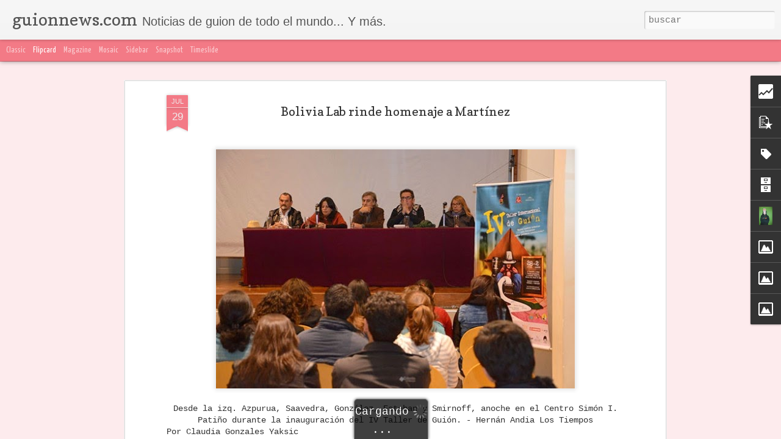

--- FILE ---
content_type: text/html; charset=UTF-8
request_url: http://www.guionnews.com/b/stats?style=WHITE_TRANSPARENT&timeRange=ALL_TIME&token=APq4FmD8hXeSYWHo6WnVR01DMGxHO79M8riCMQHfhXOzjXQwxEEKn8SNCeDrm1XRvKFaYOhvrNIq1ocW9CHHp6ktR7JzYTo8Gw&v=0&action=initial&widgetId=Stats1&responseType=js
body_size: 258
content:
{"total":6014389,"sparklineOptions":{"backgroundColor":{"fillOpacity":0.1,"fill":"#ffffff"},"series":[{"areaOpacity":0.3,"color":"#fff"}]},"sparklineData":[[0,19],[1,30],[2,15],[3,21],[4,26],[5,25],[6,17],[7,38],[8,64],[9,66],[10,69],[11,99],[12,87],[13,71],[14,25],[15,34],[16,24],[17,37],[18,27],[19,23],[20,23],[21,30],[22,27],[23,30],[24,25],[25,29],[26,20],[27,26],[28,29],[29,24]],"nextTickMs":180000}

--- FILE ---
content_type: text/html; charset=UTF-8
request_url: http://www.guionnews.com/b/stats?style=WHITE_TRANSPARENT&timeRange=ALL_TIME&token=APq4FmAQjJzBNW7O2omVHso12YB0MUDUnTtP0numOJwX99Y54fwNOr1Xz1qeKNWxD4ov82B6C1HQE2gMCFBo1BDMNMa6UCn_rg&v=0&action=initial&widgetId=Stats1&responseType=js
body_size: 258
content:
{"total":6014389,"sparklineOptions":{"backgroundColor":{"fillOpacity":0.1,"fill":"#ffffff"},"series":[{"areaOpacity":0.3,"color":"#fff"}]},"sparklineData":[[0,19],[1,30],[2,15],[3,21],[4,26],[5,25],[6,17],[7,38],[8,64],[9,66],[10,69],[11,99],[12,87],[13,71],[14,25],[15,34],[16,24],[17,37],[18,27],[19,23],[20,23],[21,30],[22,27],[23,30],[24,25],[25,29],[26,20],[27,26],[28,29],[29,24]],"nextTickMs":180000}

--- FILE ---
content_type: text/javascript; charset=UTF-8
request_url: http://www.guionnews.com/?v=0&action=initial&widgetId=Label1&responseType=js&xssi_token=AOuZoY5tPwecXm_5EGtIqL3JxKI0LEfFqg%3A1769542299530
body_size: 32821
content:
try {
_WidgetManager._HandleControllerResult('Label1', 'initial',{'title': 'Etiquetado en construcci\xf3n', 'display': 'cloud', 'showFreqNumbers': true, 'labels': [{'name': '\x26quot;El gui\xf3n\x26quot;', 'count': 7, 'cssSize': 2, 'url': 'http://www.guionnews.com/search/label/%22El%20gui%C3%B3n%22'}, {'name': '4 Fant\xe1sticos', 'count': 3, 'cssSize': 2, 'url': 'http://www.guionnews.com/search/label/4%20Fant%C3%A1sticos'}, {'name': '70 teclas', 'count': 2, 'cssSize': 1, 'url': 'http://www.guionnews.com/search/label/70%20teclas'}, {'name': '8 apellidos vascos', 'count': 35, 'cssSize': 3, 'url': 'http://www.guionnews.com/search/label/8%20apellidos%20vascos'}, {'name': 'ABC', 'count': 15, 'cssSize': 2, 'url': 'http://www.guionnews.com/search/label/ABC'}, {'name': 'AMC', 'count': 2, 'cssSize': 1, 'url': 'http://www.guionnews.com/search/label/AMC'}, {'name': 'ANCINE', 'count': 1, 'cssSize': 1, 'url': 'http://www.guionnews.com/search/label/ANCINE'}, {'name': 'Aaron Guzikowski', 'count': 1, 'cssSize': 1, 'url': 'http://www.guionnews.com/search/label/Aaron%20Guzikowski'}, {'name': 'Aaron Sorkin', 'count': 48, 'cssSize': 3, 'url': 'http://www.guionnews.com/search/label/Aaron%20Sorkin'}, {'name': 'Abi Morgan', 'count': 2, 'cssSize': 1, 'url': 'http://www.guionnews.com/search/label/Abi%20Morgan'}, {'name': 'Abraham Pulido', 'count': 2, 'cssSize': 1, 'url': 'http://www.guionnews.com/search/label/Abraham%20Pulido'}, {'name': 'Actor y gui\xf3n', 'count': 243, 'cssSize': 4, 'url': 'http://www.guionnews.com/search/label/Actor%20y%20gui%C3%B3n'}, {'name': 'Actriz y gui\xf3n', 'count': 148, 'cssSize': 4, 'url': 'http://www.guionnews.com/search/label/Actriz%20y%20gui%C3%B3n'}, {'name': 'Adam McKay', 'count': 13, 'cssSize': 2, 'url': 'http://www.guionnews.com/search/label/Adam%20McKay'}, {'name': 'Adam Price', 'count': 2, 'cssSize': 1, 'url': 'http://www.guionnews.com/search/label/Adam%20Price'}, {'name': 'Adam Sandler', 'count': 2, 'cssSize': 1, 'url': 'http://www.guionnews.com/search/label/Adam%20Sandler'}, {'name': 'Adaptaci\xf3n', 'count': 435, 'cssSize': 4, 'url': 'http://www.guionnews.com/search/label/Adaptaci%C3%B3n'}, {'name': 'Adolfo Valor', 'count': 2, 'cssSize': 1, 'url': 'http://www.guionnews.com/search/label/Adolfo%20Valor'}, {'name': 'Adri\xe1n Caetano', 'count': 1, 'cssSize': 1, 'url': 'http://www.guionnews.com/search/label/Adri%C3%A1n%20Caetano'}, {'name': 'Adri\xe1n Molina', 'count': 2, 'cssSize': 1, 'url': 'http://www.guionnews.com/search/label/Adri%C3%A1n%20Molina'}, {'name': 'Adri\xe1n Ochoa', 'count': 1, 'cssSize': 1, 'url': 'http://www.guionnews.com/search/label/Adri%C3%A1n%20Ochoa'}, {'name': 'Adri\xe1n Zurita', 'count': 4, 'cssSize': 2, 'url': 'http://www.guionnews.com/search/label/Adri%C3%A1n%20Zurita'}, {'name': 'Afganist\xe1n', 'count': 1, 'cssSize': 1, 'url': 'http://www.guionnews.com/search/label/Afganist%C3%A1n'}, {'name': 'Agatha Christie', 'count': 2, 'cssSize': 1, 'url': 'http://www.guionnews.com/search/label/Agatha%20Christie'}, {'name': 'Agentes', 'count': 6, 'cssSize': 2, 'url': 'http://www.guionnews.com/search/label/Agentes'}, {'name': 'Agust\xedn Mart\xednez', 'count': 1, 'cssSize': 1, 'url': 'http://www.guionnews.com/search/label/Agust%C3%ADn%20Mart%C3%ADnez'}, {'name': 'Ahmet Zappa', 'count': 1, 'cssSize': 1, 'url': 'http://www.guionnews.com/search/label/Ahmet%20Zappa'}, {'name': 'Aida Guajardo', 'count': 1, 'cssSize': 1, 'url': 'http://www.guionnews.com/search/label/Aida%20Guajardo'}, {'name': 'Aitor Gabilondo', 'count': 5, 'cssSize': 2, 'url': 'http://www.guionnews.com/search/label/Aitor%20Gabilondo'}, {'name': 'Akira', 'count': 1, 'cssSize': 1, 'url': 'http://www.guionnews.com/search/label/Akira'}, {'name': 'Akira Kurosawa', 'count': 4, 'cssSize': 2, 'url': 'http://www.guionnews.com/search/label/Akira%20Kurosawa'}, {'name': 'Akira Toriyama', 'count': 1, 'cssSize': 1, 'url': 'http://www.guionnews.com/search/label/Akira%20Toriyama'}, {'name': 'Akiva Goldsman', 'count': 9, 'cssSize': 2, 'url': 'http://www.guionnews.com/search/label/Akiva%20Goldsman'}, {'name': 'Al Jean', 'count': 7, 'cssSize': 2, 'url': 'http://www.guionnews.com/search/label/Al%20Jean'}, {'name': 'Al Pacino', 'count': 2, 'cssSize': 1, 'url': 'http://www.guionnews.com/search/label/Al%20Pacino'}, {'name': 'Al fondo hay sitio', 'count': 3, 'cssSize': 2, 'url': 'http://www.guionnews.com/search/label/Al%20fondo%20hay%20sitio'}, {'name': 'Alan Moore', 'count': 33, 'cssSize': 3, 'url': 'http://www.guionnews.com/search/label/Alan%20Moore'}, {'name': 'Alan Yang', 'count': 1, 'cssSize': 1, 'url': 'http://www.guionnews.com/search/label/Alan%20Yang'}, {'name': 'Alazraki', 'count': 1, 'cssSize': 1, 'url': 'http://www.guionnews.com/search/label/Alazraki'}, {'name': 'Albert B. Feldstein', 'count': 1, 'cssSize': 1, 'url': 'http://www.guionnews.com/search/label/Albert%20B.%20Feldstein'}, {'name': 'Albert Espinosa', 'count': 3, 'cssSize': 2, 'url': 'http://www.guionnews.com/search/label/Albert%20Espinosa'}, {'name': 'Albert Kim', 'count': 1, 'cssSize': 1, 'url': 'http://www.guionnews.com/search/label/Albert%20Kim'}, {'name': 'Albert Torres', 'count': 1, 'cssSize': 1, 'url': 'http://www.guionnews.com/search/label/Albert%20Torres'}, {'name': 'Alberto Arvelo', 'count': 1, 'cssSize': 1, 'url': 'http://www.guionnews.com/search/label/Alberto%20Arvelo'}, {'name': 'Alberto Barrera Tyszka', 'count': 3, 'cssSize': 2, 'url': 'http://www.guionnews.com/search/label/Alberto%20Barrera%20Tyszka'}, {'name': 'Alberto Caballero', 'count': 8, 'cssSize': 2, 'url': 'http://www.guionnews.com/search/label/Alberto%20Caballero'}, {'name': 'Alberto Grondona', 'count': 2, 'cssSize': 1, 'url': 'http://www.guionnews.com/search/label/Alberto%20Grondona'}, {'name': 'Alberto Mac\xedas', 'count': 2, 'cssSize': 1, 'url': 'http://www.guionnews.com/search/label/Alberto%20Mac%C3%ADas'}, {'name': 'Alberto Marini', 'count': 6, 'cssSize': 2, 'url': 'http://www.guionnews.com/search/label/Alberto%20Marini'}, {'name': 'Alberto Rodr\xedguez', 'count': 2, 'cssSize': 1, 'url': 'http://www.guionnews.com/search/label/Alberto%20Rodr%C3%ADguez'}, {'name': 'Alberto Rojas Apel', 'count': 1, 'cssSize': 1, 'url': 'http://www.guionnews.com/search/label/Alberto%20Rojas%20Apel'}, {'name': 'Aldana Duhalde', 'count': 1, 'cssSize': 1, 'url': 'http://www.guionnews.com/search/label/Aldana%20Duhalde'}, {'name': 'Aldo Miyashiro', 'count': 1, 'cssSize': 1, 'url': 'http://www.guionnews.com/search/label/Aldo%20Miyashiro'}, {'name': 'Aldous Huxley', 'count': 1, 'cssSize': 1, 'url': 'http://www.guionnews.com/search/label/Aldous%20Huxley'}, {'name': 'Ale Cohen', 'count': 1, 'cssSize': 1, 'url': 'http://www.guionnews.com/search/label/Ale%20Cohen'}, {'name': 'Alec Berg', 'count': 1, 'cssSize': 1, 'url': 'http://www.guionnews.com/search/label/Alec%20Berg'}, {'name': 'Alec Coppel', 'count': 1, 'cssSize': 1, 'url': 'http://www.guionnews.com/search/label/Alec%20Coppel'}, {'name': 'Alec Sokolow', 'count': 1, 'cssSize': 1, 'url': 'http://www.guionnews.com/search/label/Alec%20Sokolow'}, {'name': 'Alejandra Barros', 'count': 1, 'cssSize': 1, 'url': 'http://www.guionnews.com/search/label/Alejandra%20Barros'}, {'name': 'Alejandro Gonz\xe1lez I\xf1\xe1rritu', 'count': 9, 'cssSize': 2, 'url': 'http://www.guionnews.com/search/label/Alejandro%20Gonz%C3%A1lez%20I%C3%B1%C3%A1rritu'}, {'name': 'Alejandro Hern\xe1ndez', 'count': 5, 'cssSize': 2, 'url': 'http://www.guionnews.com/search/label/Alejandro%20Hern%C3%A1ndez'}, {'name': 'Alejandro Jodorowsky', 'count': 3, 'cssSize': 2, 'url': 'http://www.guionnews.com/search/label/Alejandro%20Jodorowsky'}, {'name': 'Alejandro Licona', 'count': 1, 'cssSize': 1, 'url': 'http://www.guionnews.com/search/label/Alejandro%20Licona'}, {'name': 'Alejo Flah', 'count': 1, 'cssSize': 1, 'url': 'http://www.guionnews.com/search/label/Alejo%20Flah'}, {'name': 'Alemania', 'count': 11, 'cssSize': 2, 'url': 'http://www.guionnews.com/search/label/Alemania'}, {'name': 'Ales Kot', 'count': 1, 'cssSize': 1, 'url': 'http://www.guionnews.com/search/label/Ales%20Kot'}, {'name': 'Alex Carter', 'count': 1, 'cssSize': 1, 'url': 'http://www.guionnews.com/search/label/Alex%20Carter'}, {'name': 'Alex Ford', 'count': 1, 'cssSize': 1, 'url': 'http://www.guionnews.com/search/label/Alex%20Ford'}, {'name': 'Alex Garland', 'count': 7, 'cssSize': 2, 'url': 'http://www.guionnews.com/search/label/Alex%20Garland'}, {'name': 'Alex Kurtzman', 'count': 10, 'cssSize': 2, 'url': 'http://www.guionnews.com/search/label/Alex%20Kurtzman'}, {'name': 'Alex Litvak', 'count': 1, 'cssSize': 1, 'url': 'http://www.guionnews.com/search/label/Alex%20Litvak'}, {'name': 'Alex Pina', 'count': 9, 'cssSize': 2, 'url': 'http://www.guionnews.com/search/label/Alex%20Pina'}, {'name': 'Alex Rivera', 'count': 3, 'cssSize': 2, 'url': 'http://www.guionnews.com/search/label/Alex%20Rivera'}, {'name': 'Alex Turner', 'count': 1, 'cssSize': 1, 'url': 'http://www.guionnews.com/search/label/Alex%20Turner'}, {'name': 'Alex de la Iglesia', 'count': 4, 'cssSize': 2, 'url': 'http://www.guionnews.com/search/label/Alex%20de%20la%20Iglesia'}, {'name': 'Alexander Dinelaris', 'count': 4, 'cssSize': 2, 'url': 'http://www.guionnews.com/search/label/Alexander%20Dinelaris'}, {'name': 'Alexandra Vega', 'count': 1, 'cssSize': 1, 'url': 'http://www.guionnews.com/search/label/Alexandra%20Vega'}, {'name': 'Alfonso Paso', 'count': 1, 'cssSize': 1, 'url': 'http://www.guionnews.com/search/label/Alfonso%20Paso'}, {'name': 'Alfonso S. Su\xe1rez', 'count': 4, 'cssSize': 2, 'url': 'http://www.guionnews.com/search/label/Alfonso%20S.%20Su%C3%A1rez'}, {'name': 'Alfred Gough', 'count': 1, 'cssSize': 1, 'url': 'http://www.guionnews.com/search/label/Alfred%20Gough'}, {'name': 'Alfred Gough y Miles Millar', 'count': 1, 'cssSize': 1, 'url': 'http://www.guionnews.com/search/label/Alfred%20Gough%20y%20Miles%20Millar'}, {'name': 'Alfredo F\xe9lix D\xedaz', 'count': 1, 'cssSize': 1, 'url': 'http://www.guionnews.com/search/label/Alfredo%20F%C3%A9lix%20D%C3%ADaz'}, {'name': 'Algo que celebrar', 'count': 1, 'cssSize': 1, 'url': 'http://www.guionnews.com/search/label/Algo%20que%20celebrar'}, {'name': 'Alice in Arabia', 'count': 1, 'cssSize': 1, 'url': 'http://www.guionnews.com/search/label/Alice%20in%20Arabia'}, {'name': 'Alicia Luna', 'count': 5, 'cssSize': 2, 'url': 'http://www.guionnews.com/search/label/Alicia%20Luna'}, {'name': 'Aline Brosh McKenna', 'count': 3, 'cssSize': 2, 'url': 'http://www.guionnews.com/search/label/Aline%20Brosh%20McKenna'}, {'name': 'Allan Heinberg', 'count': 1, 'cssSize': 1, 'url': 'http://www.guionnews.com/search/label/Allan%20Heinberg'}, {'name': 'Allison Schroeder', 'count': 4, 'cssSize': 2, 'url': 'http://www.guionnews.com/search/label/Allison%20Schroeder'}, {'name': 'Alma S\xe1nchez', 'count': 1, 'cssSize': 1, 'url': 'http://www.guionnews.com/search/label/Alma%20S%C3%A1nchez'}, {'name': 'Alonso Laporta', 'count': 1, 'cssSize': 1, 'url': 'http://www.guionnews.com/search/label/Alonso%20Laporta'}, {'name': 'Alonso Ruiz Palacios', 'count': 2, 'cssSize': 1, 'url': 'http://www.guionnews.com/search/label/Alonso%20Ruiz%20Palacios'}, {'name': 'Amanda Silver', 'count': 2, 'cssSize': 1, 'url': 'http://www.guionnews.com/search/label/Amanda%20Silver'}, {'name': 'Amazon', 'count': 19, 'cssSize': 3, 'url': 'http://www.guionnews.com/search/label/Amazon'}, {'name': 'Amber Heard', 'count': 1, 'cssSize': 1, 'url': 'http://www.guionnews.com/search/label/Amber%20Heard'}, {'name': 'Amy Hennig', 'count': 2, 'cssSize': 1, 'url': 'http://www.guionnews.com/search/label/Amy%20Hennig'}, {'name': 'Amy Schumer', 'count': 4, 'cssSize': 2, 'url': 'http://www.guionnews.com/search/label/Amy%20Schumer'}, {'name': 'Ana Diosdado', 'count': 1, 'cssSize': 1, 'url': 'http://www.guionnews.com/search/label/Ana%20Diosdado'}, {'name': 'Ana Gonz\xe1lez Bello', 'count': 1, 'cssSize': 1, 'url': 'http://www.guionnews.com/search/label/Ana%20Gonz%C3%A1lez%20Bello'}, {'name': 'Ana de Armas', 'count': 1, 'cssSize': 1, 'url': 'http://www.guionnews.com/search/label/Ana%20de%20Armas'}, {'name': 'Ana de la Reguera', 'count': 1, 'cssSize': 1, 'url': 'http://www.guionnews.com/search/label/Ana%20de%20la%20Reguera'}, {'name': 'Ana\xefs Schaaff', 'count': 5, 'cssSize': 2, 'url': 'http://www.guionnews.com/search/label/Ana%C3%AFs%20Schaaff'}, {'name': 'Andre Nemec', 'count': 1, 'cssSize': 1, 'url': 'http://www.guionnews.com/search/label/Andre%20Nemec'}, {'name': 'Andrea Berloff', 'count': 4, 'cssSize': 2, 'url': 'http://www.guionnews.com/search/label/Andrea%20Berloff'}, {'name': 'Andrea Di Stefano', 'count': 1, 'cssSize': 1, 'url': 'http://www.guionnews.com/search/label/Andrea%20Di%20Stefano'}, {'name': 'Andrew Baldwin', 'count': 1, 'cssSize': 1, 'url': 'http://www.guionnews.com/search/label/Andrew%20Baldwin'}, {'name': 'Andrew Barrer', 'count': 2, 'cssSize': 1, 'url': 'http://www.guionnews.com/search/label/Andrew%20Barrer'}, {'name': 'Andrew Bovell', 'count': 1, 'cssSize': 1, 'url': 'http://www.guionnews.com/search/label/Andrew%20Bovell'}, {'name': 'Andrew Garfield', 'count': 1, 'cssSize': 1, 'url': 'http://www.guionnews.com/search/label/Andrew%20Garfield'}, {'name': 'Andrew Hodges', 'count': 1, 'cssSize': 1, 'url': 'http://www.guionnews.com/search/label/Andrew%20Hodges'}, {'name': 'Andrew Kevin Walker', 'count': 2, 'cssSize': 1, 'url': 'http://www.guionnews.com/search/label/Andrew%20Kevin%20Walker'}, {'name': 'Andrew Niccol', 'count': 1, 'cssSize': 1, 'url': 'http://www.guionnews.com/search/label/Andrew%20Niccol'}, {'name': 'Andrew Stantonm', 'count': 1, 'cssSize': 1, 'url': 'http://www.guionnews.com/search/label/Andrew%20Stantonm'}, {'name': 'Andr\xe9 Gaudreault', 'count': 1, 'cssSize': 1, 'url': 'http://www.guionnews.com/search/label/Andr%C3%A9%20Gaudreault'}, {'name': 'Andr\xe9 Jacquemetton', 'count': 5, 'cssSize': 2, 'url': 'http://www.guionnews.com/search/label/Andr%C3%A9%20Jacquemetton'}, {'name': 'Andr\xe9 Nemec', 'count': 1, 'cssSize': 1, 'url': 'http://www.guionnews.com/search/label/Andr%C3%A9%20Nemec'}, {'name': 'Andr\xe9s  Druprat', 'count': 1, 'cssSize': 1, 'url': 'http://www.guionnews.com/search/label/Andr%C3%A9s%20%20Druprat'}, {'name': 'Andr\xe9s Salgado', 'count': 3, 'cssSize': 2, 'url': 'http://www.guionnews.com/search/label/Andr%C3%A9s%20Salgado'}, {'name': 'Andr\xe9s Wiese', 'count': 1, 'cssSize': 1, 'url': 'http://www.guionnews.com/search/label/Andr%C3%A9s%20Wiese'}, {'name': 'Andr\xf3nico Gonz\xe1lez', 'count': 1, 'cssSize': 1, 'url': 'http://www.guionnews.com/search/label/Andr%C3%B3nico%20Gonz%C3%A1lez'}, {'name': 'Andy Garc\xeda', 'count': 1, 'cssSize': 1, 'url': 'http://www.guionnews.com/search/label/Andy%20Garc%C3%ADa'}, {'name': 'Angel M. Huerta', 'count': 1, 'cssSize': 1, 'url': 'http://www.guionnews.com/search/label/Angel%20M.%20Huerta'}, {'name': 'Angel Pulido', 'count': 1, 'cssSize': 1, 'url': 'http://www.guionnews.com/search/label/Angel%20Pulido'}, {'name': 'Angelina Jolie', 'count': 3, 'cssSize': 2, 'url': 'http://www.guionnews.com/search/label/Angelina%20Jolie'}, {'name': 'Animales', 'count': 4, 'cssSize': 2, 'url': 'http://www.guionnews.com/search/label/Animales'}, {'name': 'Aniversario', 'count': 27, 'cssSize': 3, 'url': 'http://www.guionnews.com/search/label/Aniversario'}, {'name': 'Ann Biderman', 'count': 1, 'cssSize': 1, 'url': 'http://www.guionnews.com/search/label/Ann%20Biderman'}, {'name': 'Ann Druyan', 'count': 1, 'cssSize': 1, 'url': 'http://www.guionnews.com/search/label/Ann%20Druyan'}, {'name': 'Anne Huet', 'count': 2, 'cssSize': 1, 'url': 'http://www.guionnews.com/search/label/Anne%20Huet'}, {'name': 'Annie Mumolo', 'count': 1, 'cssSize': 1, 'url': 'http://www.guionnews.com/search/label/Annie%20Mumolo'}, {'name': 'Annie Neal', 'count': 1, 'cssSize': 1, 'url': 'http://www.guionnews.com/search/label/Annie%20Neal'}, {'name': 'Ant-man', 'count': 9, 'cssSize': 2, 'url': 'http://www.guionnews.com/search/label/Ant-man'}, {'name': 'Antena 3', 'count': 4, 'cssSize': 2, 'url': 'http://www.guionnews.com/search/label/Antena%203'}, {'name': 'Anthony Burch', 'count': 2, 'cssSize': 1, 'url': 'http://www.guionnews.com/search/label/Anthony%20Burch'}, {'name': 'Anthony Horowitz', 'count': 1, 'cssSize': 1, 'url': 'http://www.guionnews.com/search/label/Anthony%20Horowitz'}, {'name': 'Anthony McCarten', 'count': 6, 'cssSize': 2, 'url': 'http://www.guionnews.com/search/label/Anthony%20McCarten'}, {'name': 'Anthony Minghella', 'count': 1, 'cssSize': 1, 'url': 'http://www.guionnews.com/search/label/Anthony%20Minghella'}, {'name': 'Anthony Morten', 'count': 1, 'cssSize': 1, 'url': 'http://www.guionnews.com/search/label/Anthony%20Morten'}, {'name': 'Antonin Artaud', 'count': 1, 'cssSize': 1, 'url': 'http://www.guionnews.com/search/label/Antonin%20Artaud'}, {'name': 'Antonio Altarriba', 'count': 3, 'cssSize': 2, 'url': 'http://www.guionnews.com/search/label/Antonio%20Altarriba'}, {'name': 'Antonio Banderas', 'count': 2, 'cssSize': 1, 'url': 'http://www.guionnews.com/search/label/Antonio%20Banderas'}, {'name': 'Antonio Buero Vallejo', 'count': 1, 'cssSize': 1, 'url': 'http://www.guionnews.com/search/label/Antonio%20Buero%20Vallejo'}, {'name': 'Antonio Chavarr\xedas', 'count': 1, 'cssSize': 1, 'url': 'http://www.guionnews.com/search/label/Antonio%20Chavarr%C3%ADas'}, {'name': 'Antonio Larreta', 'count': 1, 'cssSize': 1, 'url': 'http://www.guionnews.com/search/label/Antonio%20Larreta'}, {'name': 'An\xe1lisis de gui\xf3n', 'count': 114, 'cssSize': 4, 'url': 'http://www.guionnews.com/search/label/An%C3%A1lisis%20de%20gui%C3%B3n'}, {'name': 'Araceli \xc1lvarez', 'count': 2, 'cssSize': 1, 'url': 'http://www.guionnews.com/search/label/Araceli%20%C3%81lvarez'}, {'name': 'Araceli \xc1lvarez de Sotomayor', 'count': 2, 'cssSize': 1, 'url': 'http://www.guionnews.com/search/label/Araceli%20%C3%81lvarez%20de%20Sotomayor'}, {'name': 'Arash Amel', 'count': 2, 'cssSize': 1, 'url': 'http://www.guionnews.com/search/label/Arash%20Amel'}, {'name': 'Arath de la Torre', 'count': 1, 'cssSize': 1, 'url': 'http://www.guionnews.com/search/label/Arath%20de%20la%20Torre'}, {'name': 'Argentina', 'count': 207, 'cssSize': 4, 'url': 'http://www.guionnews.com/search/label/Argentina'}, {'name': 'Argentores', 'count': 9, 'cssSize': 2, 'url': 'http://www.guionnews.com/search/label/Argentores'}, {'name': 'Ari Handel', 'count': 2, 'cssSize': 1, 'url': 'http://www.guionnews.com/search/label/Ari%20Handel'}, {'name': 'Ariel', 'count': 9, 'cssSize': 2, 'url': 'http://www.guionnews.com/search/label/Ariel'}, {'name': 'Arist\xf3teles', 'count': 3, 'cssSize': 2, 'url': 'http://www.guionnews.com/search/label/Arist%C3%B3teles'}, {'name': 'Armando Bo', 'count': 14, 'cssSize': 2, 'url': 'http://www.guionnews.com/search/label/Armando%20Bo'}, {'name': 'Arthur C. Clarke', 'count': 2, 'cssSize': 1, 'url': 'http://www.guionnews.com/search/label/Arthur%20C.%20Clarke'}, {'name': 'Arthur Herzog', 'count': 1, 'cssSize': 1, 'url': 'http://www.guionnews.com/search/label/Arthur%20Herzog'}, {'name': 'Arthur Lee Alfred II', 'count': 1, 'cssSize': 1, 'url': 'http://www.guionnews.com/search/label/Arthur%20Lee%20Alfred%20II'}, {'name': 'Arthur Miller', 'count': 4, 'cssSize': 2, 'url': 'http://www.guionnews.com/search/label/Arthur%20Miller'}, {'name': 'Arturo Arango', 'count': 1, 'cssSize': 1, 'url': 'http://www.guionnews.com/search/label/Arturo%20Arango'}, {'name': 'Arturo Mu\xf1oz Mart\xedn del Campo', 'count': 1, 'cssSize': 1, 'url': 'http://www.guionnews.com/search/label/Arturo%20Mu%C3%B1oz%20Mart%C3%ADn%20del%20Campo'}, {'name': 'Arturo P\xe9rez-Reverte', 'count': 7, 'cssSize': 2, 'url': 'http://www.guionnews.com/search/label/Arturo%20P%C3%A9rez-Reverte'}, {'name': 'Arturo Sotto D\xedaz', 'count': 1, 'cssSize': 1, 'url': 'http://www.guionnews.com/search/label/Arturo%20Sotto%20D%C3%ADaz'}, {'name': 'Arturo \u201cChango\u201d Pons', 'count': 1, 'cssSize': 1, 'url': 'http://www.guionnews.com/search/label/Arturo%20%E2%80%9CChango%E2%80%9D%20Pons'}, {'name': 'Art\xedculo Original', 'count': 41, 'cssSize': 3, 'url': 'http://www.guionnews.com/search/label/Art%C3%ADculo%20Original'}, {'name': 'Asghar Farhadi', 'count': 1, 'cssSize': 1, 'url': 'http://www.guionnews.com/search/label/Asghar%20Farhadi'}, {'name': 'Ashley Miller', 'count': 3, 'cssSize': 2, 'url': 'http://www.guionnews.com/search/label/Ashley%20Miller'}, {'name': 'Asimov', 'count': 1, 'cssSize': 1, 'url': 'http://www.guionnews.com/search/label/Asimov'}, {'name': 'Asociaci\xf3n de guionistas vascos', 'count': 1, 'cssSize': 1, 'url': 'http://www.guionnews.com/search/label/Asociaci%C3%B3n%20de%20guionistas%20vascos'}, {'name': 'Aspa\xf1a', 'count': 1342, 'cssSize': 5, 'url': 'http://www.guionnews.com/search/label/Aspa%C3%B1a'}, {'name': 'Assassin\u2019s Creed', 'count': 5, 'cssSize': 2, 'url': 'http://www.guionnews.com/search/label/Assassin%E2%80%99s%20Creed'}, {'name': 'August Wilson', 'count': 2, 'cssSize': 1, 'url': 'http://www.guionnews.com/search/label/August%20Wilson'}, {'name': 'Augusto Mendoza', 'count': 3, 'cssSize': 2, 'url': 'http://www.guionnews.com/search/label/Augusto%20Mendoza'}, {'name': 'Augusto Roa', 'count': 1, 'cssSize': 1, 'url': 'http://www.guionnews.com/search/label/Augusto%20Roa'}, {'name': 'Aurora Guerra', 'count': 1, 'cssSize': 1, 'url': 'http://www.guionnews.com/search/label/Aurora%20Guerra'}, {'name': 'Australia', 'count': 3, 'cssSize': 2, 'url': 'http://www.guionnews.com/search/label/Australia'}, {'name': 'Austria', 'count': 1, 'cssSize': 1, 'url': 'http://www.guionnews.com/search/label/Austria'}, {'name': 'Ava DuVernay', 'count': 1, 'cssSize': 1, 'url': 'http://www.guionnews.com/search/label/Ava%20DuVernay'}, {'name': 'Avatar', 'count': 5, 'cssSize': 2, 'url': 'http://www.guionnews.com/search/label/Avatar'}, {'name': 'Axel Kuschevatzky', 'count': 1, 'cssSize': 1, 'url': 'http://www.guionnews.com/search/label/Axel%20Kuschevatzky'}, {'name': 'Aziz Ansari', 'count': 1, 'cssSize': 1, 'url': 'http://www.guionnews.com/search/label/Aziz%20Ansari'}, {'name': 'Azucena Rodr\xedguez', 'count': 1, 'cssSize': 1, 'url': 'http://www.guionnews.com/search/label/Azucena%20Rodr%C3%ADguez'}, {'name': 'A\xedda Bortnik', 'count': 1, 'cssSize': 1, 'url': 'http://www.guionnews.com/search/label/A%C3%ADda%20Bortnik'}, {'name': 'B\x26amp;B', 'count': 1, 'cssSize': 1, 'url': 'http://www.guionnews.com/search/label/B%26B'}, {'name': 'BBC', 'count': 45, 'cssSize': 3, 'url': 'http://www.guionnews.com/search/label/BBC'}, {'name': 'Bacha Caravedo', 'count': 1, 'cssSize': 1, 'url': 'http://www.guionnews.com/search/label/Bacha%20Caravedo'}, {'name': 'Bafta', 'count': 1, 'cssSize': 1, 'url': 'http://www.guionnews.com/search/label/Bafta'}, {'name': 'Balestrini', 'count': 1, 'cssSize': 1, 'url': 'http://www.guionnews.com/search/label/Balestrini'}, {'name': 'Bani-Etemad', 'count': 1, 'cssSize': 1, 'url': 'http://www.guionnews.com/search/label/Bani-Etemad'}, {'name': 'BaqLab', 'count': 1, 'cssSize': 1, 'url': 'http://www.guionnews.com/search/label/BaqLab'}, {'name': 'Barbara Natterson-Horowitz', 'count': 1, 'cssSize': 1, 'url': 'http://www.guionnews.com/search/label/Barbara%20Natterson-Horowitz'}, {'name': 'Barbie', 'count': 1, 'cssSize': 1, 'url': 'http://www.guionnews.com/search/label/Barbie'}, {'name': 'Baron Cohen', 'count': 1, 'cssSize': 1, 'url': 'http://www.guionnews.com/search/label/Baron%20Cohen'}, {'name': 'Barry Jenkins', 'count': 3, 'cssSize': 2, 'url': 'http://www.guionnews.com/search/label/Barry%20Jenkins'}, {'name': 'Batman', 'count': 29, 'cssSize': 3, 'url': 'http://www.guionnews.com/search/label/Batman'}, {'name': 'Battlestar Galactica', 'count': 1, 'cssSize': 1, 'url': 'http://www.guionnews.com/search/label/Battlestar%20Galactica'}, {'name': 'Beatriz Bodegas', 'count': 1, 'cssSize': 1, 'url': 'http://www.guionnews.com/search/label/Beatriz%20Bodegas'}, {'name': 'Beatriz Novaro', 'count': 2, 'cssSize': 1, 'url': 'http://www.guionnews.com/search/label/Beatriz%20Novaro'}, {'name': 'Beau Willimon', 'count': 4, 'cssSize': 2, 'url': 'http://www.guionnews.com/search/label/Beau%20Willimon'}, {'name': 'Beau Willimon.onathan E. Steinberg', 'count': 1, 'cssSize': 1, 'url': 'http://www.guionnews.com/search/label/Beau%20Willimon.onathan%20E.%20Steinberg'}, {'name': 'Becas', 'count': 153, 'cssSize': 4, 'url': 'http://www.guionnews.com/search/label/Becas'}, {'name': 'Ben Affleck', 'count': 15, 'cssSize': 2, 'url': 'http://www.guionnews.com/search/label/Ben%20Affleck'}, {'name': 'Ben Hecht', 'count': 1, 'cssSize': 1, 'url': 'http://www.guionnews.com/search/label/Ben%20Hecht'}, {'name': 'Ben Ramsey', 'count': 1, 'cssSize': 1, 'url': 'http://www.guionnews.com/search/label/Ben%20Ramsey'}, {'name': 'Ben Sinclair', 'count': 1, 'cssSize': 1, 'url': 'http://www.guionnews.com/search/label/Ben%20Sinclair'}, {'name': 'Ben-Hur', 'count': 2, 'cssSize': 1, 'url': 'http://www.guionnews.com/search/label/Ben-Hur'}, {'name': 'Benicio del Toro', 'count': 1, 'cssSize': 1, 'url': 'http://www.guionnews.com/search/label/Benicio%20del%20Toro'}, {'name': 'Ben\xf4it Dousie \x26quot;Zidrou\x26quot;', 'count': 1, 'cssSize': 1, 'url': 'http://www.guionnews.com/search/label/Ben%C3%B4it%20Dousie%20%22Zidrou%22'}, {'name': 'Bergman', 'count': 2, 'cssSize': 1, 'url': 'http://www.guionnews.com/search/label/Bergman'}, {'name': 'Bert Havird', 'count': 1, 'cssSize': 1, 'url': 'http://www.guionnews.com/search/label/Bert%20Havird'}, {'name': 'Bertolucci', 'count': 1, 'cssSize': 1, 'url': 'http://www.guionnews.com/search/label/Bertolucci'}, {'name': 'Bigas Luna', 'count': 1, 'cssSize': 1, 'url': 'http://www.guionnews.com/search/label/Bigas%20Luna'}, {'name': 'Bill Finger', 'count': 2, 'cssSize': 1, 'url': 'http://www.guionnews.com/search/label/Bill%20Finger'}, {'name': 'Bill Murray', 'count': 2, 'cssSize': 1, 'url': 'http://www.guionnews.com/search/label/Bill%20Murray'}, {'name': 'Bill Prady', 'count': 1, 'cssSize': 1, 'url': 'http://www.guionnews.com/search/label/Bill%20Prady'}, {'name': 'Billy Ray', 'count': 3, 'cssSize': 2, 'url': 'http://www.guionnews.com/search/label/Billy%20Ray'}, {'name': 'Billy Rovzar', 'count': 1, 'cssSize': 1, 'url': 'http://www.guionnews.com/search/label/Billy%20Rovzar'}, {'name': 'Billy Wilder', 'count': 8, 'cssSize': 2, 'url': 'http://www.guionnews.com/search/label/Billy%20Wilder'}, {'name': 'Biopic', 'count': 73, 'cssSize': 3, 'url': 'http://www.guionnews.com/search/label/Biopic'}, {'name': 'Black Mirror', 'count': 4, 'cssSize': 2, 'url': 'http://www.guionnews.com/search/label/Black%20Mirror'}, {'name': 'Blade Runner 2', 'count': 4, 'cssSize': 2, 'url': 'http://www.guionnews.com/search/label/Blade%20Runner%202'}, {'name': 'Blake Snyder', 'count': 9, 'cssSize': 2, 'url': 'http://www.guionnews.com/search/label/Blake%20Snyder'}, {'name': 'Blizzard', 'count': 1, 'cssSize': 1, 'url': 'http://www.guionnews.com/search/label/Blizzard'}, {'name': 'Bob Gale', 'count': 8, 'cssSize': 2, 'url': 'http://www.guionnews.com/search/label/Bob%20Gale'}, {'name': 'Bob Kushell', 'count': 1, 'cssSize': 1, 'url': 'http://www.guionnews.com/search/label/Bob%20Kushell'}, {'name': 'Bob Odenkirk', 'count': 1, 'cssSize': 1, 'url': 'http://www.guionnews.com/search/label/Bob%20Odenkirk'}, {'name': 'Bobby Moresco', 'count': 1, 'cssSize': 1, 'url': 'http://www.guionnews.com/search/label/Bobby%20Moresco'}, {'name': 'Boda', 'count': 10, 'cssSize': 2, 'url': 'http://www.guionnews.com/search/label/Boda'}, {'name': 'Bolivia', 'count': 24, 'cssSize': 3, 'url': 'http://www.guionnews.com/search/label/Bolivia'}, {'name': 'Bolivia Lab', 'count': 2, 'cssSize': 1, 'url': 'http://www.guionnews.com/search/label/Bolivia%20Lab'}, {'name': 'Bono', 'count': 1, 'cssSize': 1, 'url': 'http://www.guionnews.com/search/label/Bono'}, {'name': 'Borges', 'count': 2, 'cssSize': 1, 'url': 'http://www.guionnews.com/search/label/Borges'}, {'name': 'Borja Cobeaga', 'count': 43, 'cssSize': 3, 'url': 'http://www.guionnews.com/search/label/Borja%20Cobeaga'}, {'name': 'Brad Bird', 'count': 3, 'cssSize': 2, 'url': 'http://www.guionnews.com/search/label/Brad%20Bird'}, {'name': 'Brad Falchuk', 'count': 3, 'cssSize': 2, 'url': 'http://www.guionnews.com/search/label/Brad%20Falchuk'}, {'name': 'Branded Content', 'count': 1, 'cssSize': 1, 'url': 'http://www.guionnews.com/search/label/Branded%20Content'}, {'name': 'Brasil', 'count': 12, 'cssSize': 2, 'url': 'http://www.guionnews.com/search/label/Brasil'}, {'name': 'Breaking Bad', 'count': 12, 'cssSize': 2, 'url': 'http://www.guionnews.com/search/label/Breaking%20Bad'}, {'name': 'Brian Azzarello', 'count': 1, 'cssSize': 1, 'url': 'http://www.guionnews.com/search/label/Brian%20Azzarello'}, {'name': 'Brian Bendis', 'count': 2, 'cssSize': 1, 'url': 'http://www.guionnews.com/search/label/Brian%20Bendis'}, {'name': 'Brian Clemens', 'count': 1, 'cssSize': 1, 'url': 'http://www.guionnews.com/search/label/Brian%20Clemens'}, {'name': 'Brian Cogman', 'count': 1, 'cssSize': 1, 'url': 'http://www.guionnews.com/search/label/Brian%20Cogman'}, {'name': 'Brian K. Vaughan', 'count': 1, 'cssSize': 1, 'url': 'http://www.guionnews.com/search/label/Brian%20K.%20Vaughan'}, {'name': 'Brian Koppelman', 'count': 38, 'cssSize': 3, 'url': 'http://www.guionnews.com/search/label/Brian%20Koppelman'}, {'name': 'Brian Michael Bendis', 'count': 3, 'cssSize': 2, 'url': 'http://www.guionnews.com/search/label/Brian%20Michael%20Bendis'}, {'name': 'Brian Yorkey', 'count': 1, 'cssSize': 1, 'url': 'http://www.guionnews.com/search/label/Brian%20Yorkey'}, {'name': 'Bridget Carpenter', 'count': 1, 'cssSize': 1, 'url': 'http://www.guionnews.com/search/label/Bridget%20Carpenter'}, {'name': 'Brilliance', 'count': 1, 'cssSize': 1, 'url': 'http://www.guionnews.com/search/label/Brilliance'}, {'name': 'Brooke Eikmeier', 'count': 1, 'cssSize': 1, 'url': 'http://www.guionnews.com/search/label/Brooke%20Eikmeier'}, {'name': 'Bruce Campbell', 'count': 1, 'cssSize': 1, 'url': 'http://www.guionnews.com/search/label/Bruce%20Campbell'}, {'name': 'Bruno Heller', 'count': 1, 'cssSize': 1, 'url': 'http://www.guionnews.com/search/label/Bruno%20Heller'}, {'name': 'Bruno Pinasco', 'count': 1, 'cssSize': 1, 'url': 'http://www.guionnews.com/search/label/Bruno%20Pinasco'}, {'name': 'Bryan Barber', 'count': 1, 'cssSize': 1, 'url': 'http://www.guionnews.com/search/label/Bryan%20Barber'}, {'name': 'Bryan Cogman', 'count': 3, 'cssSize': 2, 'url': 'http://www.guionnews.com/search/label/Bryan%20Cogman'}, {'name': 'Bryan Cranston', 'count': 1, 'cssSize': 1, 'url': 'http://www.guionnews.com/search/label/Bryan%20Cranston'}, {'name': 'Bryan Elsley', 'count': 1, 'cssSize': 1, 'url': 'http://www.guionnews.com/search/label/Bryan%20Elsley'}, {'name': 'Bryan Fuller', 'count': 3, 'cssSize': 2, 'url': 'http://www.guionnews.com/search/label/Bryan%20Fuller'}, {'name': 'Bryan Singer', 'count': 2, 'cssSize': 1, 'url': 'http://www.guionnews.com/search/label/Bryan%20Singer'}, {'name': 'B\xe9lgica', 'count': 3, 'cssSize': 2, 'url': 'http://www.guionnews.com/search/label/B%C3%A9lgica'}, {'name': 'C. J. Kershner', 'count': 1, 'cssSize': 1, 'url': 'http://www.guionnews.com/search/label/C.%20J.%20Kershner'}, {'name': 'C.S. Lewis', 'count': 1, 'cssSize': 1, 'url': 'http://www.guionnews.com/search/label/C.S.%20Lewis'}, {'name': 'CBS', 'count': 6, 'cssSize': 2, 'url': 'http://www.guionnews.com/search/label/CBS'}, {'name': 'CCC', 'count': 16, 'cssSize': 2, 'url': 'http://www.guionnews.com/search/label/CCC'}, {'name': 'CM Punk', 'count': 2, 'cssSize': 1, 'url': 'http://www.guionnews.com/search/label/CM%20Punk'}, {'name': 'CUEC', 'count': 2, 'cssSize': 1, 'url': 'http://www.guionnews.com/search/label/CUEC'}, {'name': 'CW', 'count': 4, 'cssSize': 2, 'url': 'http://www.guionnews.com/search/label/CW'}, {'name': 'Cabrera Infante', 'count': 1, 'cssSize': 1, 'url': 'http://www.guionnews.com/search/label/Cabrera%20Infante'}, {'name': 'Call of Duty', 'count': 1, 'cssSize': 1, 'url': 'http://www.guionnews.com/search/label/Call%20of%20Duty'}, {'name': 'Cameron Fay', 'count': 1, 'cssSize': 1, 'url': 'http://www.guionnews.com/search/label/Cameron%20Fay'}, {'name': 'Camilo Jos\xe9 Cela', 'count': 1, 'cssSize': 1, 'url': 'http://www.guionnews.com/search/label/Camilo%20Jos%C3%A9%20Cela'}, {'name': 'Campanella', 'count': 3, 'cssSize': 2, 'url': 'http://www.guionnews.com/search/label/Campanella'}, {'name': 'Canad\xe1', 'count': 7, 'cssSize': 2, 'url': 'http://www.guionnews.com/search/label/Canad%C3%A1'}, {'name': 'Canal 9', 'count': 1, 'cssSize': 1, 'url': 'http://www.guionnews.com/search/label/Canal%209'}, {'name': 'Cannes', 'count': 11, 'cssSize': 2, 'url': 'http://www.guionnews.com/search/label/Cannes'}, {'name': 'Cantante guionista', 'count': 13, 'cssSize': 2, 'url': 'http://www.guionnews.com/search/label/Cantante%20guionista'}, {'name': 'Capit\xe1n Am\xe9rica', 'count': 3, 'cssSize': 2, 'url': 'http://www.guionnews.com/search/label/Capit%C3%A1n%20Am%C3%A9rica'}, {'name': 'Carl Ellsworth', 'count': 1, 'cssSize': 1, 'url': 'http://www.guionnews.com/search/label/Carl%20Ellsworth'}, {'name': 'Carl Gottlieb', 'count': 1, 'cssSize': 1, 'url': 'http://www.guionnews.com/search/label/Carl%20Gottlieb'}, {'name': 'Carles Recio', 'count': 1, 'cssSize': 1, 'url': 'http://www.guionnews.com/search/label/Carles%20Recio'}, {'name': 'Carlos Areces', 'count': 1, 'cssSize': 1, 'url': 'http://www.guionnews.com/search/label/Carlos%20Areces'}, {'name': 'Carlos Asorey', 'count': 3, 'cssSize': 2, 'url': 'http://www.guionnews.com/search/label/Carlos%20Asorey'}, {'name': 'Carlos Bardem', 'count': 2, 'cssSize': 1, 'url': 'http://www.guionnews.com/search/label/Carlos%20Bardem'}, {'name': 'Carlos Berm\xfadez', 'count': 1, 'cssSize': 1, 'url': 'http://www.guionnews.com/search/label/Carlos%20Berm%C3%BAdez'}, {'name': 'Carlos Blanco', 'count': 2, 'cssSize': 1, 'url': 'http://www.guionnews.com/search/label/Carlos%20Blanco'}, {'name': 'Carlos Cuar\xf3n', 'count': 3, 'cssSize': 2, 'url': 'http://www.guionnews.com/search/label/Carlos%20Cuar%C3%B3n'}, {'name': 'Carlos Garc\xeda Miranda', 'count': 1, 'cssSize': 1, 'url': 'http://www.guionnews.com/search/label/Carlos%20Garc%C3%ADa%20Miranda'}, {'name': 'Carlos Gasc\xf3n', 'count': 1, 'cssSize': 1, 'url': 'http://www.guionnews.com/search/label/Carlos%20Gasc%C3%B3n'}, {'name': 'Carlos Jos\xe9 Reyes', 'count': 1, 'cssSize': 1, 'url': 'http://www.guionnews.com/search/label/Carlos%20Jos%C3%A9%20Reyes'}, {'name': 'Carlos Lechuga', 'count': 1, 'cssSize': 1, 'url': 'http://www.guionnews.com/search/label/Carlos%20Lechuga'}, {'name': 'Carlos L\xf3pez', 'count': 7, 'cssSize': 2, 'url': 'http://www.guionnews.com/search/label/Carlos%20L%C3%B3pez'}, {'name': 'Carlos Mar\xedn', 'count': 1, 'cssSize': 1, 'url': 'http://www.guionnews.com/search/label/Carlos%20Mar%C3%ADn'}, {'name': 'Carlos Molinero', 'count': 5, 'cssSize': 2, 'url': 'http://www.guionnews.com/search/label/Carlos%20Molinero'}, {'name': 'Carlos Montero', 'count': 3, 'cssSize': 2, 'url': 'http://www.guionnews.com/search/label/Carlos%20Montero'}, {'name': 'Carlos Ruano', 'count': 2, 'cssSize': 1, 'url': 'http://www.guionnews.com/search/label/Carlos%20Ruano'}, {'name': 'Carlos Sor\xedn', 'count': 1, 'cssSize': 1, 'url': 'http://www.guionnews.com/search/label/Carlos%20Sor%C3%ADn'}, {'name': 'Carlos Vermut', 'count': 5, 'cssSize': 2, 'url': 'http://www.guionnews.com/search/label/Carlos%20Vermut'}, {'name': 'Carlos Vila', 'count': 2, 'cssSize': 1, 'url': 'http://www.guionnews.com/search/label/Carlos%20Vila'}, {'name': 'Carlton Cuse', 'count': 5, 'cssSize': 2, 'url': 'http://www.guionnews.com/search/label/Carlton%20Cuse'}, {'name': 'Carme El\xedas', 'count': 1, 'cssSize': 1, 'url': 'http://www.guionnews.com/search/label/Carme%20El%C3%ADas'}, {'name': 'Carolina Aguirre', 'count': 7, 'cssSize': 2, 'url': 'http://www.guionnews.com/search/label/Carolina%20Aguirre'}, {'name': 'Carolina Gonz\xe1lez', 'count': 1, 'cssSize': 1, 'url': 'http://www.guionnews.com/search/label/Carolina%20Gonz%C3%A1lez'}, {'name': 'Carolina Rivera', 'count': 2, 'cssSize': 1, 'url': 'http://www.guionnews.com/search/label/Carolina%20Rivera'}, {'name': 'Carolina \u201cCoca\u201d G\xf3mez', 'count': 1, 'cssSize': 1, 'url': 'http://www.guionnews.com/search/label/Carolina%20%E2%80%9CCoca%E2%80%9D%20G%C3%B3mez'}, {'name': 'Caroline Link', 'count': 1, 'cssSize': 1, 'url': 'http://www.guionnews.com/search/label/Caroline%20Link'}, {'name': 'Carrie Brownstein', 'count': 1, 'cssSize': 1, 'url': 'http://www.guionnews.com/search/label/Carrie%20Brownstein'}, {'name': 'Carrie Fisher', 'count': 6, 'cssSize': 2, 'url': 'http://www.guionnews.com/search/label/Carrie%20Fisher'}, {'name': 'Carter Bays', 'count': 1, 'cssSize': 1, 'url': 'http://www.guionnews.com/search/label/Carter%20Bays'}, {'name': 'Carter Blanchard', 'count': 1, 'cssSize': 1, 'url': 'http://www.guionnews.com/search/label/Carter%20Blanchard'}, {'name': 'Carthage', 'count': 1, 'cssSize': 1, 'url': 'http://www.guionnews.com/search/label/Carthage'}, {'name': 'Cartoon Networks', 'count': 1, 'cssSize': 1, 'url': 'http://www.guionnews.com/search/label/Cartoon%20Networks'}, {'name': 'Cary Bates', 'count': 1, 'cssSize': 1, 'url': 'http://www.guionnews.com/search/label/Cary%20Bates'}, {'name': 'Cary Fukunaga', 'count': 2, 'cssSize': 1, 'url': 'http://www.guionnews.com/search/label/Cary%20Fukunaga'}, {'name': 'Catalu\xf1a', 'count': 12, 'cssSize': 2, 'url': 'http://www.guionnews.com/search/label/Catalu%C3%B1a'}, {'name': 'Cate Blanchett', 'count': 1, 'cssSize': 1, 'url': 'http://www.guionnews.com/search/label/Cate%20Blanchett'}, {'name': 'Catharina Ledeboer', 'count': 1, 'cssSize': 1, 'url': 'http://www.guionnews.com/search/label/Catharina%20Ledeboer'}, {'name': 'Catherine Johnson', 'count': 1, 'cssSize': 1, 'url': 'http://www.guionnews.com/search/label/Catherine%20Johnson'}, {'name': 'Catherine Tregenna', 'count': 1, 'cssSize': 1, 'url': 'http://www.guionnews.com/search/label/Catherine%20Tregenna'}, {'name': 'Cazafantasmas 3', 'count': 6, 'cssSize': 2, 'url': 'http://www.guionnews.com/search/label/Cazafantasmas%203'}, {'name': 'Celina Murga', 'count': 1, 'cssSize': 1, 'url': 'http://www.guionnews.com/search/label/Celina%20Murga'}, {'name': 'Cervantes', 'count': 1, 'cssSize': 1, 'url': 'http://www.guionnews.com/search/label/Cervantes'}, {'name': 'Cesc Gay', 'count': 1, 'cssSize': 1, 'url': 'http://www.guionnews.com/search/label/Cesc%20Gay'}, {'name': 'Chad Hayesa', 'count': 1, 'cssSize': 1, 'url': 'http://www.guionnews.com/search/label/Chad%20Hayesa'}, {'name': 'Channing Tatum', 'count': 1, 'cssSize': 1, 'url': 'http://www.guionnews.com/search/label/Channing%20Tatum'}, {'name': 'Charles Bennett', 'count': 1, 'cssSize': 1, 'url': 'http://www.guionnews.com/search/label/Charles%20Bennett'}, {'name': 'Charles Dickens', 'count': 1, 'cssSize': 1, 'url': 'http://www.guionnews.com/search/label/Charles%20Dickens'}, {'name': 'Charles Randolph', 'count': 3, 'cssSize': 2, 'url': 'http://www.guionnews.com/search/label/Charles%20Randolph'}, {'name': 'Charles Roven', 'count': 1, 'cssSize': 1, 'url': 'http://www.guionnews.com/search/label/Charles%20Roven'}, {'name': 'Charles Soule', 'count': 1, 'cssSize': 1, 'url': 'http://www.guionnews.com/search/label/Charles%20Soule'}, {'name': 'Charlie Brooker', 'count': 6, 'cssSize': 2, 'url': 'http://www.guionnews.com/search/label/Charlie%20Brooker'}, {'name': 'Charlie Ebersol', 'count': 1, 'cssSize': 1, 'url': 'http://www.guionnews.com/search/label/Charlie%20Ebersol'}, {'name': 'Charlie Kaufman', 'count': 16, 'cssSize': 2, 'url': 'http://www.guionnews.com/search/label/Charlie%20Kaufman'}, {'name': 'Charlie Sheen', 'count': 1, 'cssSize': 1, 'url': 'http://www.guionnews.com/search/label/Charlie%20Sheen'}, {'name': 'Charo Toledo', 'count': 1, 'cssSize': 1, 'url': 'http://www.guionnews.com/search/label/Charo%20Toledo'}, {'name': 'Chascas', 'count': 11, 'cssSize': 2, 'url': 'http://www.guionnews.com/search/label/Chascas'}, {'name': 'Chase Palmer', 'count': 1, 'cssSize': 1, 'url': 'http://www.guionnews.com/search/label/Chase%20Palmer'}, {'name': 'Chelsea Cain', 'count': 1, 'cssSize': 1, 'url': 'http://www.guionnews.com/search/label/Chelsea%20Cain'}, {'name': 'Chen Wanning', 'count': 1, 'cssSize': 1, 'url': 'http://www.guionnews.com/search/label/Chen%20Wanning'}, {'name': 'Chespirito', 'count': 3, 'cssSize': 2, 'url': 'http://www.guionnews.com/search/label/Chespirito'}, {'name': 'Chile', 'count': 98, 'cssSize': 3, 'url': 'http://www.guionnews.com/search/label/Chile'}, {'name': 'China', 'count': 13, 'cssSize': 2, 'url': 'http://www.guionnews.com/search/label/China'}, {'name': 'Chirs Colfer', 'count': 1, 'cssSize': 1, 'url': 'http://www.guionnews.com/search/label/Chirs%20Colfer'}, {'name': 'Chris Brancato', 'count': 2, 'cssSize': 1, 'url': 'http://www.guionnews.com/search/label/Chris%20Brancato'}, {'name': 'Chris Carter', 'count': 2, 'cssSize': 1, 'url': 'http://www.guionnews.com/search/label/Chris%20Carter'}, {'name': 'Chris Claremon', 'count': 1, 'cssSize': 1, 'url': 'http://www.guionnews.com/search/label/Chris%20Claremon'}, {'name': 'Chris Claremont', 'count': 1, 'cssSize': 1, 'url': 'http://www.guionnews.com/search/label/Chris%20Claremont'}, {'name': 'Chris Columbus', 'count': 5, 'cssSize': 2, 'url': 'http://www.guionnews.com/search/label/Chris%20Columbus'}, {'name': 'Chris Miller', 'count': 2, 'cssSize': 1, 'url': 'http://www.guionnews.com/search/label/Chris%20Miller'}, {'name': 'Chris Morgan', 'count': 4, 'cssSize': 2, 'url': 'http://www.guionnews.com/search/label/Chris%20Morgan'}, {'name': 'Chris Moynihan', 'count': 1, 'cssSize': 1, 'url': 'http://www.guionnews.com/search/label/Chris%20Moynihan'}, {'name': 'Chris Rock', 'count': 2, 'cssSize': 1, 'url': 'http://www.guionnews.com/search/label/Chris%20Rock'}, {'name': 'Chris Schlerf', 'count': 1, 'cssSize': 1, 'url': 'http://www.guionnews.com/search/label/Chris%20Schlerf'}, {'name': 'Chris Sheridan', 'count': 1, 'cssSize': 1, 'url': 'http://www.guionnews.com/search/label/Chris%20Sheridan'}, {'name': 'Chris Terrio', 'count': 6, 'cssSize': 2, 'url': 'http://www.guionnews.com/search/label/Chris%20Terrio'}, {'name': 'Christian Bale', 'count': 2, 'cssSize': 1, 'url': 'http://www.guionnews.com/search/label/Christian%20Bale'}, {'name': 'Christian Perrissin', 'count': 1, 'cssSize': 1, 'url': 'http://www.guionnews.com/search/label/Christian%20Perrissin'}, {'name': 'Christina Hendricks', 'count': 1, 'cssSize': 1, 'url': 'http://www.guionnews.com/search/label/Christina%20Hendricks'}, {'name': 'Christophe Dabitch', 'count': 1, 'cssSize': 1, 'url': 'http://www.guionnews.com/search/label/Christophe%20Dabitch'}, {'name': 'Christopher C. Rogers', 'count': 1, 'cssSize': 1, 'url': 'http://www.guionnews.com/search/label/Christopher%20C.%20Rogers'}, {'name': 'Christopher Cantwell', 'count': 1, 'cssSize': 1, 'url': 'http://www.guionnews.com/search/label/Christopher%20Cantwell'}, {'name': 'Christopher Cosmos', 'count': 1, 'cssSize': 1, 'url': 'http://www.guionnews.com/search/label/Christopher%20Cosmos'}, {'name': 'Christopher Hampton', 'count': 1, 'cssSize': 1, 'url': 'http://www.guionnews.com/search/label/Christopher%20Hampton'}, {'name': 'Christopher Markus', 'count': 4, 'cssSize': 2, 'url': 'http://www.guionnews.com/search/label/Christopher%20Markus'}, {'name': 'Christopher McQuarrie', 'count': 2, 'cssSize': 1, 'url': 'http://www.guionnews.com/search/label/Christopher%20McQuarrie'}, {'name': 'Christopher Nolan', 'count': 8, 'cssSize': 2, 'url': 'http://www.guionnews.com/search/label/Christopher%20Nolan'}, {'name': 'Christopher Yost', 'count': 2, 'cssSize': 1, 'url': 'http://www.guionnews.com/search/label/Christopher%20Yost'}, {'name': 'Christos Gage', 'count': 1, 'cssSize': 1, 'url': 'http://www.guionnews.com/search/label/Christos%20Gage'}, {'name': 'Chronicle', 'count': 2, 'cssSize': 1, 'url': 'http://www.guionnews.com/search/label/Chronicle'}, {'name': 'Chuck Hogan', 'count': 1, 'cssSize': 1, 'url': 'http://www.guionnews.com/search/label/Chuck%20Hogan'}, {'name': 'Chuck Lorre', 'count': 1, 'cssSize': 1, 'url': 'http://www.guionnews.com/search/label/Chuck%20Lorre'}, {'name': 'Chuck Palahniuk', 'count': 1, 'cssSize': 1, 'url': 'http://www.guionnews.com/search/label/Chuck%20Palahniuk'}, {'name': 'Ciega a Citas', 'count': 1, 'cssSize': 1, 'url': 'http://www.guionnews.com/search/label/Ciega%20a%20Citas'}, {'name': 'Cindy Chupack', 'count': 1, 'cssSize': 1, 'url': 'http://www.guionnews.com/search/label/Cindy%20Chupack'}, {'name': 'Cine Qua Non Lab', 'count': 4, 'cssSize': 2, 'url': 'http://www.guionnews.com/search/label/Cine%20Qua%20Non%20Lab'}, {'name': 'Cineteca', 'count': 5, 'cssSize': 2, 'url': 'http://www.guionnews.com/search/label/Cineteca'}, {'name': 'Citizen Kane', 'count': 1, 'cssSize': 1, 'url': 'http://www.guionnews.com/search/label/Citizen%20Kane'}, {'name': 'Claire Richard', 'count': 1, 'cssSize': 1, 'url': 'http://www.guionnews.com/search/label/Claire%20Richard'}, {'name': 'Clara Roquet', 'count': 2, 'cssSize': 1, 'url': 'http://www.guionnews.com/search/label/Clara%20Roquet'}, {'name': 'Clara Royer', 'count': 1, 'cssSize': 1, 'url': 'http://www.guionnews.com/search/label/Clara%20Royer'}, {'name': 'Claro Garc\xeda', 'count': 5, 'cssSize': 2, 'url': 'http://www.guionnews.com/search/label/Claro%20Garc%C3%ADa'}, {'name': 'Clase magistral', 'count': 50, 'cssSize': 3, 'url': 'http://www.guionnews.com/search/label/Clase%20magistral'}, {'name': 'Claudia Bono', 'count': 1, 'cssSize': 1, 'url': 'http://www.guionnews.com/search/label/Claudia%20Bono'}, {'name': 'Claudia Cervantes', 'count': 1, 'cssSize': 1, 'url': 'http://www.guionnews.com/search/label/Claudia%20Cervantes'}, {'name': 'Cleopatra', 'count': 1, 'cssSize': 1, 'url': 'http://www.guionnews.com/search/label/Cleopatra'}, {'name': 'Clerks 3', 'count': 3, 'cssSize': 2, 'url': 'http://www.guionnews.com/search/label/Clerks%203'}, {'name': 'Clich\xe9s', 'count': 6, 'cssSize': 2, 'url': 'http://www.guionnews.com/search/label/Clich%C3%A9s'}, {'name': 'Clooney', 'count': 2, 'cssSize': 1, 'url': 'http://www.guionnews.com/search/label/Clooney'}, {'name': 'Coco Levy', 'count': 2, 'cssSize': 1, 'url': 'http://www.guionnews.com/search/label/Coco%20Levy'}, {'name': 'Cole Haddon', 'count': 1, 'cssSize': 1, 'url': 'http://www.guionnews.com/search/label/Cole%20Haddon'}, {'name': 'Colin Minihan', 'count': 1, 'cssSize': 1, 'url': 'http://www.guionnews.com/search/label/Colin%20Minihan'}, {'name': 'Colin Trevorrow', 'count': 1, 'cssSize': 1, 'url': 'http://www.guionnews.com/search/label/Colin%20Trevorrow'}, {'name': 'Colin Welland', 'count': 1, 'cssSize': 1, 'url': 'http://www.guionnews.com/search/label/Colin%20Welland'}, {'name': 'Colombia', 'count': 62, 'cssSize': 3, 'url': 'http://www.guionnews.com/search/label/Colombia'}, {'name': 'Colombo', 'count': 1, 'cssSize': 1, 'url': 'http://www.guionnews.com/search/label/Colombo'}, {'name': 'Conan', 'count': 3, 'cssSize': 2, 'url': 'http://www.guionnews.com/search/label/Conan'}, {'name': 'Conan O\x26#39;Brien', 'count': 1, 'cssSize': 1, 'url': 'http://www.guionnews.com/search/label/Conan%20O%27Brien'}, {'name': 'Conan O\u2019Brien', 'count': 3, 'cssSize': 2, 'url': 'http://www.guionnews.com/search/label/Conan%20O%E2%80%99Brien'}, {'name': 'Conrad', 'count': 1, 'cssSize': 1, 'url': 'http://www.guionnews.com/search/label/Conrad'}, {'name': 'Constanza Novick', 'count': 2, 'cssSize': 1, 'url': 'http://www.guionnews.com/search/label/Constanza%20Novick'}, {'name': 'Coppola', 'count': 5, 'cssSize': 2, 'url': 'http://www.guionnews.com/search/label/Coppola'}, {'name': 'Coral Cruz', 'count': 1, 'cssSize': 1, 'url': 'http://www.guionnews.com/search/label/Coral%20Cruz'}, {'name': 'Corea', 'count': 3, 'cssSize': 2, 'url': 'http://www.guionnews.com/search/label/Corea'}, {'name': 'Corey May', 'count': 1, 'cssSize': 1, 'url': 'http://www.guionnews.com/search/label/Corey%20May'}, {'name': 'Cormac McCarthy', 'count': 2, 'cssSize': 1, 'url': 'http://www.guionnews.com/search/label/Cormac%20McCarthy'}, {'name': 'Cormac Wibberley', 'count': 1, 'cssSize': 1, 'url': 'http://www.guionnews.com/search/label/Cormac%20Wibberley'}, {'name': 'Cort\xe1zar', 'count': 1, 'cssSize': 1, 'url': 'http://www.guionnews.com/search/label/Cort%C3%A1zar'}, {'name': 'Cory Goodman', 'count': 2, 'cssSize': 1, 'url': 'http://www.guionnews.com/search/label/Cory%20Goodman'}, {'name': 'Costa Rica', 'count': 1, 'cssSize': 1, 'url': 'http://www.guionnews.com/search/label/Costa%20Rica'}, {'name': 'Craig Borten', 'count': 3, 'cssSize': 2, 'url': 'http://www.guionnews.com/search/label/Craig%20Borten'}, {'name': 'Craig Kyle', 'count': 1, 'cssSize': 1, 'url': 'http://www.guionnews.com/search/label/Craig%20Kyle'}, {'name': 'Craig Thomas', 'count': 1, 'cssSize': 1, 'url': 'http://www.guionnews.com/search/label/Craig%20Thomas'}, {'name': 'Crematorio', 'count': 1, 'cssSize': 1, 'url': 'http://www.guionnews.com/search/label/Crematorio'}, {'name': 'Cristal', 'count': 1, 'cssSize': 1, 'url': 'http://www.guionnews.com/search/label/Cristal'}, {'name': 'Cristopher Wood', 'count': 1, 'cssSize': 1, 'url': 'http://www.guionnews.com/search/label/Cristopher%20Wood'}, {'name': 'Crist\xf3bal Garrido', 'count': 3, 'cssSize': 2, 'url': 'http://www.guionnews.com/search/label/Crist%C3%B3bal%20Garrido'}, {'name': 'Crist\xf3bal Ruiz', 'count': 4, 'cssSize': 2, 'url': 'http://www.guionnews.com/search/label/Crist%C3%B3bal%20Ruiz'}, {'name': 'Cuar\xf3n', 'count': 3, 'cssSize': 2, 'url': 'http://www.guionnews.com/search/label/Cuar%C3%B3n'}, {'name': 'Cuba', 'count': 45, 'cssSize': 3, 'url': 'http://www.guionnews.com/search/label/Cuba'}, {'name': 'Cumplea\xf1os', 'count': 3, 'cssSize': 2, 'url': 'http://www.guionnews.com/search/label/Cumplea%C3%B1os'}, {'name': 'Curro Royo', 'count': 7, 'cssSize': 2, 'url': 'http://www.guionnews.com/search/label/Curro%20Royo'}, {'name': 'Curro Vel\xe1zquez', 'count': 2, 'cssSize': 1, 'url': 'http://www.guionnews.com/search/label/Curro%20Vel%C3%A1zquez'}, {'name': 'Curtis Hanson', 'count': 2, 'cssSize': 1, 'url': 'http://www.guionnews.com/search/label/Curtis%20Hanson'}, {'name': 'C\xe1rcel', 'count': 2, 'cssSize': 1, 'url': 'http://www.guionnews.com/search/label/C%C3%A1rcel'}, {'name': 'C\xe9sar Ben\xedtez', 'count': 4, 'cssSize': 2, 'url': 'http://www.guionnews.com/search/label/C%C3%A9sar%20Ben%C3%ADtez'}, {'name': 'C\xf3mo conoc\xed a vuestra madre', 'count': 2, 'cssSize': 1, 'url': 'http://www.guionnews.com/search/label/C%C3%B3mo%20conoc%C3%AD%20a%20vuestra%20madre'}, {'name': 'DAMA', 'count': 41, 'cssSize': 3, 'url': 'http://www.guionnews.com/search/label/DAMA'}, {'name': 'DC', 'count': 43, 'cssSize': 3, 'url': 'http://www.guionnews.com/search/label/DC'}, {'name': 'Dalton Trumbo', 'count': 12, 'cssSize': 2, 'url': 'http://www.guionnews.com/search/label/Dalton%20Trumbo'}, {'name': 'Damian Shannon', 'count': 1, 'cssSize': 1, 'url': 'http://www.guionnews.com/search/label/Damian%20Shannon'}, {'name': 'Damien Chazelle', 'count': 3, 'cssSize': 2, 'url': 'http://www.guionnews.com/search/label/Damien%20Chazelle'}, {'name': 'Dami\xe1n Szifr\xf3n', 'count': 4, 'cssSize': 2, 'url': 'http://www.guionnews.com/search/label/Dami%C3%A1n%20Szifr%C3%B3n'}, {'name': 'Damon Lindelof', 'count': 21, 'cssSize': 3, 'url': 'http://www.guionnews.com/search/label/Damon%20Lindelof'}, {'name': 'Dan Aykroyd', 'count': 2, 'cssSize': 1, 'url': 'http://www.guionnews.com/search/label/Dan%20Aykroyd'}, {'name': 'Dan Fogelman', 'count': 1, 'cssSize': 1, 'url': 'http://www.guionnews.com/search/label/Dan%20Fogelman'}, {'name': 'Dan Franck', 'count': 1, 'cssSize': 1, 'url': 'http://www.guionnews.com/search/label/Dan%20Franck'}, {'name': 'Dan Futterman', 'count': 1, 'cssSize': 1, 'url': 'http://www.guionnews.com/search/label/Dan%20Futterman'}, {'name': 'Dan Gilroy', 'count': 4, 'cssSize': 2, 'url': 'http://www.guionnews.com/search/label/Dan%20Gilroy'}, {'name': 'Dan Greaney', 'count': 2, 'cssSize': 1, 'url': 'http://www.guionnews.com/search/label/Dan%20Greaney'}, {'name': 'Dan Hageman', 'count': 2, 'cssSize': 1, 'url': 'http://www.guionnews.com/search/label/Dan%20Hageman'}, {'name': 'Dan Harmon', 'count': 2, 'cssSize': 1, 'url': 'http://www.guionnews.com/search/label/Dan%20Harmon'}, {'name': 'Dan Harris', 'count': 1, 'cssSize': 1, 'url': 'http://www.guionnews.com/search/label/Dan%20Harris'}, {'name': 'Dan Kunka', 'count': 1, 'cssSize': 1, 'url': 'http://www.guionnews.com/search/label/Dan%20Kunka'}, {'name': 'Dan Mazeau', 'count': 1, 'cssSize': 1, 'url': 'http://www.guionnews.com/search/label/Dan%20Mazeau'}, {'name': 'Dan Mazer', 'count': 1, 'cssSize': 1, 'url': 'http://www.guionnews.com/search/label/Dan%20Mazer'}, {'name': 'Dan Slott', 'count': 2, 'cssSize': 1, 'url': 'http://www.guionnews.com/search/label/Dan%20Slott'}, {'name': 'Dan Weiss', 'count': 1, 'cssSize': 1, 'url': 'http://www.guionnews.com/search/label/Dan%20Weiss'}, {'name': 'Dane Millerd', 'count': 1, 'cssSize': 1, 'url': 'http://www.guionnews.com/search/label/Dane%20Millerd'}, {'name': 'Daniel B. Weiss', 'count': 1, 'cssSize': 1, 'url': 'http://www.guionnews.com/search/label/Daniel%20B.%20Weiss'}, {'name': 'Daniel Br\xfchl', 'count': 1, 'cssSize': 1, 'url': 'http://www.guionnews.com/search/label/Daniel%20Br%C3%BChl'}, {'name': 'Daniel Casey', 'count': 1, 'cssSize': 1, 'url': 'http://www.guionnews.com/search/label/Daniel%20Casey'}, {'name': 'Daniel Castro', 'count': 4, 'cssSize': 2, 'url': 'http://www.guionnews.com/search/label/Daniel%20Castro'}, {'name': 'Daniel Chong', 'count': 1, 'cssSize': 1, 'url': 'http://www.guionnews.com/search/label/Daniel%20Chong'}, {'name': 'Daniel Clowes', 'count': 1, 'cssSize': 1, 'url': 'http://www.guionnews.com/search/label/Daniel%20Clowes'}, {'name': 'Daniel Faraldo', 'count': 2, 'cssSize': 1, 'url': 'http://www.guionnews.com/search/label/Daniel%20Faraldo'}, {'name': 'Daniel Gerson', 'count': 1, 'cssSize': 1, 'url': 'http://www.guionnews.com/search/label/Daniel%20Gerson'}, {'name': 'Daniel Guzm\xe1n', 'count': 2, 'cssSize': 1, 'url': 'http://www.guionnews.com/search/label/Daniel%20Guzm%C3%A1n'}, {'name': 'Daniel Mainwaring', 'count': 1, 'cssSize': 1, 'url': 'http://www.guionnews.com/search/label/Daniel%20Mainwaring'}, {'name': 'Daniel Monz\xf3n', 'count': 1, 'cssSize': 1, 'url': 'http://www.guionnews.com/search/label/Daniel%20Monz%C3%B3n'}, {'name': 'Daniel Portillo', 'count': 3, 'cssSize': 2, 'url': 'http://www.guionnews.com/search/label/Daniel%20Portillo'}, {'name': 'Daniel Radcliffe', 'count': 1, 'cssSize': 1, 'url': 'http://www.guionnews.com/search/label/Daniel%20Radcliffe'}, {'name': 'Daniel Rem\xf3n', 'count': 2, 'cssSize': 1, 'url': 'http://www.guionnews.com/search/label/Daniel%20Rem%C3%B3n'}, {'name': 'Daniel S\xe1nchez Ar\xe9valo', 'count': 1, 'cssSize': 1, 'url': 'http://www.guionnews.com/search/label/Daniel%20S%C3%A1nchez%20Ar%C3%A9valo'}, {'name': 'Daniel Tubau', 'count': 4, 'cssSize': 2, 'url': 'http://www.guionnews.com/search/label/Daniel%20Tubau'}, {'name': 'Daniel Villalobos', 'count': 1, 'cssSize': 1, 'url': 'http://www.guionnews.com/search/label/Daniel%20Villalobos'}, {'name': 'Daniela Castagno', 'count': 2, 'cssSize': 1, 'url': 'http://www.guionnews.com/search/label/Daniela%20Castagno'}, {'name': 'Daniela Ochoa Sada', 'count': 1, 'cssSize': 1, 'url': 'http://www.guionnews.com/search/label/Daniela%20Ochoa%20Sada'}, {'name': 'Daniella Castagno', 'count': 3, 'cssSize': 2, 'url': 'http://www.guionnews.com/search/label/Daniella%20Castagno'}, {'name': 'Danny Rubin', 'count': 2, 'cssSize': 1, 'url': 'http://www.guionnews.com/search/label/Danny%20Rubin'}, {'name': 'Dante Harper', 'count': 2, 'cssSize': 1, 'url': 'http://www.guionnews.com/search/label/Dante%20Harper'}, {'name': 'Dany Campos', 'count': 1, 'cssSize': 1, 'url': 'http://www.guionnews.com/search/label/Dany%20Campos'}, {'name': 'Darby McDevitt', 'count': 1, 'cssSize': 1, 'url': 'http://www.guionnews.com/search/label/Darby%20McDevitt'}, {'name': 'Daredevil', 'count': 5, 'cssSize': 2, 'url': 'http://www.guionnews.com/search/label/Daredevil'}, {'name': 'Darren Aronofsky', 'count': 2, 'cssSize': 1, 'url': 'http://www.guionnews.com/search/label/Darren%20Aronofsky'}, {'name': 'Darren Lemke', 'count': 1, 'cssSize': 1, 'url': 'http://www.guionnews.com/search/label/Darren%20Lemke'}, {'name': 'Darwyn Cooke', 'count': 1, 'cssSize': 1, 'url': 'http://www.guionnews.com/search/label/Darwyn%20Cooke'}, {'name': 'Dar\xedo Fo', 'count': 1, 'cssSize': 1, 'url': 'http://www.guionnews.com/search/label/Dar%C3%ADo%20Fo'}, {'name': 'Dave Callaham', 'count': 2, 'cssSize': 1, 'url': 'http://www.guionnews.com/search/label/Dave%20Callaham'}, {'name': 'Dave Erickson', 'count': 1, 'cssSize': 1, 'url': 'http://www.guionnews.com/search/label/Dave%20Erickson'}, {'name': 'Dave Grossman', 'count': 1, 'cssSize': 1, 'url': 'http://www.guionnews.com/search/label/Dave%20Grossman'}, {'name': 'Dave Hill', 'count': 1, 'cssSize': 1, 'url': 'http://www.guionnews.com/search/label/Dave%20Hill'}, {'name': 'David Arata', 'count': 1, 'cssSize': 1, 'url': 'http://www.guionnews.com/search/label/David%20Arata'}, {'name': 'David Ayer', 'count': 3, 'cssSize': 2, 'url': 'http://www.guionnews.com/search/label/David%20Ayer'}, {'name': 'David Benioff', 'count': 5, 'cssSize': 2, 'url': 'http://www.guionnews.com/search/label/David%20Benioff'}, {'name': 'David Berenbaum', 'count': 1, 'cssSize': 1, 'url': 'http://www.guionnews.com/search/label/David%20Berenbaum'}, {'name': 'David Bowie', 'count': 1, 'cssSize': 1, 'url': 'http://www.guionnews.com/search/label/David%20Bowie'}, {'name': 'David Burtka', 'count': 1, 'cssSize': 1, 'url': 'http://www.guionnews.com/search/label/David%20Burtka'}, {'name': 'David Cage', 'count': 1, 'cssSize': 1, 'url': 'http://www.guionnews.com/search/label/David%20Cage'}, {'name': 'David Chase', 'count': 7, 'cssSize': 2, 'url': 'http://www.guionnews.com/search/label/David%20Chase'}, {'name': 'David Cronenberg', 'count': 2, 'cssSize': 1, 'url': 'http://www.guionnews.com/search/label/David%20Cronenberg'}, {'name': 'David Cross', 'count': 1, 'cssSize': 1, 'url': 'http://www.guionnews.com/search/label/David%20Cross'}, {'name': 'David E. Kelley', 'count': 1, 'cssSize': 1, 'url': 'http://www.guionnews.com/search/label/David%20E.%20Kelley'}, {'name': 'David Fincher', 'count': 6, 'cssSize': 2, 'url': 'http://www.guionnews.com/search/label/David%20Fincher'}, {'name': 'David Franzoni', 'count': 4, 'cssSize': 2, 'url': 'http://www.guionnews.com/search/label/David%20Franzoni'}, {'name': 'David Gaider', 'count': 3, 'cssSize': 2, 'url': 'http://www.guionnews.com/search/label/David%20Gaider'}, {'name': 'David Hare', 'count': 2, 'cssSize': 1, 'url': 'http://www.guionnews.com/search/label/David%20Hare'}, {'name': 'David Hayter', 'count': 2, 'cssSize': 1, 'url': 'http://www.guionnews.com/search/label/David%20Hayter'}, {'name': 'David Hollander', 'count': 1, 'cssSize': 1, 'url': 'http://www.guionnews.com/search/label/David%20Hollander'}, {'name': 'David Ilundain', 'count': 1, 'cssSize': 1, 'url': 'http://www.guionnews.com/search/label/David%20Ilundain'}, {'name': 'David Jagernauth', 'count': 1, 'cssSize': 1, 'url': 'http://www.guionnews.com/search/label/David%20Jagernauth'}, {'name': 'David Koepp', 'count': 6, 'cssSize': 2, 'url': 'http://www.guionnews.com/search/label/David%20Koepp'}, {'name': 'David Leslie Johnson', 'count': 3, 'cssSize': 2, 'url': 'http://www.guionnews.com/search/label/David%20Leslie%20Johnson'}, {'name': 'David Loucka', 'count': 1, 'cssSize': 1, 'url': 'http://www.guionnews.com/search/label/David%20Loucka'}, {'name': 'David Lozano', 'count': 1, 'cssSize': 1, 'url': 'http://www.guionnews.com/search/label/David%20Lozano'}, {'name': 'David Lynch', 'count': 7, 'cssSize': 2, 'url': 'http://www.guionnews.com/search/label/David%20Lynch'}, {'name': 'David Magee', 'count': 2, 'cssSize': 1, 'url': 'http://www.guionnews.com/search/label/David%20Magee'}, {'name': 'David Mandel', 'count': 2, 'cssSize': 1, 'url': 'http://www.guionnews.com/search/label/David%20Mandel'}, {'name': 'David Mu\xf1oz', 'count': 2, 'cssSize': 1, 'url': 'http://www.guionnews.com/search/label/David%20Mu%C3%B1oz'}, {'name': 'David Navarro', 'count': 1, 'cssSize': 1, 'url': 'http://www.guionnews.com/search/label/David%20Navarro'}, {'name': 'David Planell', 'count': 4, 'cssSize': 2, 'url': 'http://www.guionnews.com/search/label/David%20Planell'}, {'name': 'David Pulido', 'count': 3, 'cssSize': 2, 'url': 'http://www.guionnews.com/search/label/David%20Pulido'}, {'name': 'David S. Goyer', 'count': 16, 'cssSize': 2, 'url': 'http://www.guionnews.com/search/label/David%20S.%20Goyer'}, {'name': 'David Sainz', 'count': 1, 'cssSize': 1, 'url': 'http://www.guionnews.com/search/label/David%20Sainz'}, {'name': 'David Seidler', 'count': 4, 'cssSize': 2, 'url': 'http://www.guionnews.com/search/label/David%20Seidler'}, {'name': 'David Serrano', 'count': 1, 'cssSize': 1, 'url': 'http://www.guionnews.com/search/label/David%20Serrano'}, {'name': 'David Shore', 'count': 1, 'cssSize': 1, 'url': 'http://www.guionnews.com/search/label/David%20Shore'}, {'name': 'David Simon', 'count': 8, 'cssSize': 2, 'url': 'http://www.guionnews.com/search/label/David%20Simon'}, {'name': 'David Slack', 'count': 1, 'cssSize': 1, 'url': 'http://www.guionnews.com/search/label/David%20Slack'}, {'name': 'David Trueba', 'count': 2, 'cssSize': 1, 'url': 'http://www.guionnews.com/search/label/David%20Trueba'}, {'name': 'David Webb Peoples', 'count': 1, 'cssSize': 1, 'url': 'http://www.guionnews.com/search/label/David%20Webb%20Peoples'}, {'name': 'Davis Feeney', 'count': 1, 'cssSize': 1, 'url': 'http://www.guionnews.com/search/label/Davis%20Feeney'}, {'name': 'Deadpool', 'count': 2, 'cssSize': 1, 'url': 'http://www.guionnews.com/search/label/Deadpool'}, {'name': 'Dean Craig', 'count': 1, 'cssSize': 1, 'url': 'http://www.guionnews.com/search/label/Dean%20Craig'}, {'name': 'Debra Zimmerman', 'count': 1, 'cssSize': 1, 'url': 'http://www.guionnews.com/search/label/Debra%20Zimmerman'}, {'name': 'Dennis Kelly', 'count': 1, 'cssSize': 1, 'url': 'http://www.guionnews.com/search/label/Dennis%20Kelly'}, {'name': 'Dennis Lehane', 'count': 4, 'cssSize': 2, 'url': 'http://www.guionnews.com/search/label/Dennis%20Lehane'}, {'name': 'Denuncia', 'count': 21, 'cssSize': 3, 'url': 'http://www.guionnews.com/search/label/Denuncia'}, {'name': 'Depredador', 'count': 1, 'cssSize': 1, 'url': 'http://www.guionnews.com/search/label/Depredador'}, {'name': 'Derek Connolly', 'count': 3, 'cssSize': 2, 'url': 'http://www.guionnews.com/search/label/Derek%20Connolly'}, {'name': 'Des Doyle', 'count': 1, 'cssSize': 1, 'url': 'http://www.guionnews.com/search/label/Des%20Doyle'}, {'name': 'Despido', 'count': 7, 'cssSize': 2, 'url': 'http://www.guionnews.com/search/label/Despido'}, {'name': 'Dexter', 'count': 4, 'cssSize': 2, 'url': 'http://www.guionnews.com/search/label/Dexter'}, {'name': 'Diablo Cody', 'count': 30, 'cssSize': 3, 'url': 'http://www.guionnews.com/search/label/Diablo%20Cody'}, {'name': 'Diane Johnson', 'count': 1, 'cssSize': 1, 'url': 'http://www.guionnews.com/search/label/Diane%20Johnson'}, {'name': 'Diego Luna', 'count': 2, 'cssSize': 1, 'url': 'http://www.guionnews.com/search/label/Diego%20Luna'}, {'name': 'Diego San Jos\xe9', 'count': 36, 'cssSize': 3, 'url': 'http://www.guionnews.com/search/label/Diego%20San%20Jos%C3%A9'}, {'name': 'Dinamarca', 'count': 5, 'cssSize': 2, 'url': 'http://www.guionnews.com/search/label/Dinamarca'}, {'name': 'Dirk Kurbjuweit', 'count': 1, 'cssSize': 1, 'url': 'http://www.guionnews.com/search/label/Dirk%20Kurbjuweit'}, {'name': 'Disney', 'count': 81, 'cssSize': 3, 'url': 'http://www.guionnews.com/search/label/Disney'}, {'name': 'Doc Comparato', 'count': 8, 'cssSize': 2, 'url': 'http://www.guionnews.com/search/label/Doc%20Comparato'}, {'name': 'Doctor Who', 'count': 8, 'cssSize': 2, 'url': 'http://www.guionnews.com/search/label/Doctor%20Who'}, {'name': 'Dolores Fonzi', 'count': 2, 'cssSize': 1, 'url': 'http://www.guionnews.com/search/label/Dolores%20Fonzi'}, {'name': 'Don Mancini', 'count': 2, 'cssSize': 1, 'url': 'http://www.guionnews.com/search/label/Don%20Mancini'}, {'name': 'Don Omar', 'count': 1, 'cssSize': 1, 'url': 'http://www.guionnews.com/search/label/Don%20Omar'}, {'name': 'Don Todd', 'count': 1, 'cssSize': 1, 'url': 'http://www.guionnews.com/search/label/Don%20Todd'}, {'name': 'Donald Glover', 'count': 2, 'cssSize': 1, 'url': 'http://www.guionnews.com/search/label/Donald%20Glover'}, {'name': 'Doug Jung', 'count': 1, 'cssSize': 1, 'url': 'http://www.guionnews.com/search/label/Doug%20Jung'}, {'name': 'Douglas Jordan-Bene', 'count': 1, 'cssSize': 1, 'url': 'http://www.guionnews.com/search/label/Douglas%20Jordan-Bene'}, {'name': 'Douglas Petrie', 'count': 1, 'cssSize': 1, 'url': 'http://www.guionnews.com/search/label/Douglas%20Petrie'}, {'name': 'Dragon Ball Z', 'count': 3, 'cssSize': 2, 'url': 'http://www.guionnews.com/search/label/Dragon%20Ball%20Z'}, {'name': 'Dreamland', 'count': 2, 'cssSize': 1, 'url': 'http://www.guionnews.com/search/label/Dreamland'}, {'name': 'Dreams on spec', 'count': 1, 'cssSize': 1, 'url': 'http://www.guionnews.com/search/label/Dreams%20on%20spec'}, {'name': 'Dreamworks', 'count': 1, 'cssSize': 1, 'url': 'http://www.guionnews.com/search/label/Dreamworks'}, {'name': 'Drew Goddard', 'count': 15, 'cssSize': 2, 'url': 'http://www.guionnews.com/search/label/Drew%20Goddard'}, {'name': 'Drew Karpyshyn', 'count': 1, 'cssSize': 1, 'url': 'http://www.guionnews.com/search/label/Drew%20Karpyshyn'}, {'name': 'Drew Pearce', 'count': 4, 'cssSize': 2, 'url': 'http://www.guionnews.com/search/label/Drew%20Pearce'}, {'name': 'Duffer Bros', 'count': 4, 'cssSize': 2, 'url': 'http://www.guionnews.com/search/label/Duffer%20Bros'}, {'name': 'Duke Johnson', 'count': 1, 'cssSize': 1, 'url': 'http://www.guionnews.com/search/label/Duke%20Johnson'}, {'name': 'Dumbo', 'count': 1, 'cssSize': 1, 'url': 'http://www.guionnews.com/search/label/Dumbo'}, {'name': 'Dunia Ayaso', 'count': 1, 'cssSize': 1, 'url': 'http://www.guionnews.com/search/label/Dunia%20Ayaso'}, {'name': 'Dustin Lance Black', 'count': 5, 'cssSize': 2, 'url': 'http://www.guionnews.com/search/label/Dustin%20Lance%20Black'}, {'name': 'Dwain Worrel', 'count': 1, 'cssSize': 1, 'url': 'http://www.guionnews.com/search/label/Dwain%20Worrel'}, {'name': 'E. L. James', 'count': 1, 'cssSize': 1, 'url': 'http://www.guionnews.com/search/label/E.%20L.%20James'}, {'name': 'E.T.', 'count': 2, 'cssSize': 1, 'url': 'http://www.guionnews.com/search/label/E.T.'}, {'name': 'EHGEP', 'count': 1, 'cssSize': 1, 'url': 'http://www.guionnews.com/search/label/EHGEP'}, {'name': 'EICTV', 'count': 4, 'cssSize': 2, 'url': 'http://www.guionnews.com/search/label/EICTV'}, {'name': 'ETA', 'count': 1, 'cssSize': 1, 'url': 'http://www.guionnews.com/search/label/ETA'}, {'name': 'Ecuador', 'count': 11, 'cssSize': 2, 'url': 'http://www.guionnews.com/search/label/Ecuador'}, {'name': 'Ed Brubaker', 'count': 2, 'cssSize': 1, 'url': 'http://www.guionnews.com/search/label/Ed%20Brubaker'}, {'name': 'Ed Catmull', 'count': 1, 'cssSize': 1, 'url': 'http://www.guionnews.com/search/label/Ed%20Catmull'}, {'name': 'Edav', 'count': 4, 'cssSize': 2, 'url': 'http://www.guionnews.com/search/label/Edav'}, {'name': 'Eddie Murphy', 'count': 1, 'cssSize': 1, 'url': 'http://www.guionnews.com/search/label/Eddie%20Murphy'}, {'name': 'Eddie Redmayne', 'count': 1, 'cssSize': 1, 'url': 'http://www.guionnews.com/search/label/Eddie%20Redmayne'}, {'name': 'Edgar Wallace', 'count': 1, 'cssSize': 1, 'url': 'http://www.guionnews.com/search/label/Edgar%20Wallace'}, {'name': 'Edgar Wright', 'count': 9, 'cssSize': 2, 'url': 'http://www.guionnews.com/search/label/Edgar%20Wright'}, {'name': 'Eduardo Adrianz\xe9n', 'count': 1, 'cssSize': 1, 'url': 'http://www.guionnews.com/search/label/Eduardo%20Adrianz%C3%A9n'}, {'name': 'Eduardo Bajo Ulloa', 'count': 1, 'cssSize': 1, 'url': 'http://www.guionnews.com/search/label/Eduardo%20Bajo%20Ulloa'}, {'name': 'Eduardo Ladr\xf3n de Guevara', 'count': 8, 'cssSize': 2, 'url': 'http://www.guionnews.com/search/label/Eduardo%20Ladr%C3%B3n%20de%20Guevara'}, {'name': 'Eduardo Novi\xf3n', 'count': 1, 'cssSize': 1, 'url': 'http://www.guionnews.com/search/label/Eduardo%20Novi%C3%B3n'}, {'name': 'Eduardo Sacheri', 'count': 6, 'cssSize': 2, 'url': 'http://www.guionnews.com/search/label/Eduardo%20Sacheri'}, {'name': 'Eduardo Zaramella', 'count': 1, 'cssSize': 1, 'url': 'http://www.guionnews.com/search/label/Eduardo%20Zaramella'}, {'name': 'Edui Tijerina', 'count': 10, 'cssSize': 2, 'url': 'http://www.guionnews.com/search/label/Edui%20Tijerina'}, {'name': 'Efthymis Filippou', 'count': 1, 'cssSize': 1, 'url': 'http://www.guionnews.com/search/label/Efthymis%20Filippou'}, {'name': 'Ehren Kruger', 'count': 3, 'cssSize': 2, 'url': 'http://www.guionnews.com/search/label/Ehren%20Kruger'}, {'name': 'Ekik Larsen', 'count': 1, 'cssSize': 1, 'url': 'http://www.guionnews.com/search/label/Ekik%20Larsen'}, {'name': 'El Capit\xe1n Alatriste', 'count': 1, 'cssSize': 1, 'url': 'http://www.guionnews.com/search/label/El%20Capit%C3%A1n%20Alatriste'}, {'name': 'El Chapo', 'count': 2, 'cssSize': 1, 'url': 'http://www.guionnews.com/search/label/El%20Chapo'}, {'name': 'El Diablo', 'count': 1, 'cssSize': 1, 'url': 'http://www.guionnews.com/search/label/El%20Diablo'}, {'name': 'El Hombre Hormiga', 'count': 2, 'cssSize': 1, 'url': 'http://www.guionnews.com/search/label/El%20Hombre%20Hormiga'}, {'name': 'El Inquilino Guionista', 'count': 44, 'cssSize': 3, 'url': 'http://www.guionnews.com/search/label/El%20Inquilino%20Guionista'}, {'name': 'El Padrino', 'count': 4, 'cssSize': 2, 'url': 'http://www.guionnews.com/search/label/El%20Padrino'}, {'name': 'El Pr\xedncipe', 'count': 4, 'cssSize': 2, 'url': 'http://www.guionnews.com/search/label/El%20Pr%C3%ADncipe'}, {'name': 'El Respelandor', 'count': 1, 'cssSize': 1, 'url': 'http://www.guionnews.com/search/label/El%20Respelandor'}, {'name': 'El Rey Arturo', 'count': 1, 'cssSize': 1, 'url': 'http://www.guionnews.com/search/label/El%20Rey%20Arturo'}, {'name': 'El Salvador', 'count': 3, 'cssSize': 2, 'url': 'http://www.guionnews.com/search/label/El%20Salvador'}, {'name': 'El gran Gatsby', 'count': 1, 'cssSize': 1, 'url': 'http://www.guionnews.com/search/label/El%20gran%20Gatsby'}, {'name': 'El h\xe9roe de las mil caras', 'count': 2, 'cssSize': 1, 'url': 'http://www.guionnews.com/search/label/El%20h%C3%A9roe%20de%20las%20mil%20caras'}, {'name': 'El principito', 'count': 1, 'cssSize': 1, 'url': 'http://www.guionnews.com/search/label/El%20principito'}, {'name': 'El secreto de tus ojos', 'count': 1, 'cssSize': 1, 'url': 'http://www.guionnews.com/search/label/El%20secreto%20de%20tus%20ojos'}, {'name': 'El sexto sentido', 'count': 1, 'cssSize': 1, 'url': 'http://www.guionnews.com/search/label/El%20sexto%20sentido'}, {'name': 'Elan Mastai', 'count': 1, 'cssSize': 1, 'url': 'http://www.guionnews.com/search/label/Elan%20Mastai'}, {'name': 'Eleanor Bergstein', 'count': 1, 'cssSize': 1, 'url': 'http://www.guionnews.com/search/label/Eleanor%20Bergstein'}, {'name': 'Elena Manrique', 'count': 1, 'cssSize': 1, 'url': 'http://www.guionnews.com/search/label/Elena%20Manrique'}, {'name': 'Eleonor Bergstein', 'count': 1, 'cssSize': 1, 'url': 'http://www.guionnews.com/search/label/Eleonor%20Bergstein'}, {'name': 'Eli Roth', 'count': 1, 'cssSize': 1, 'url': 'http://www.guionnews.com/search/label/Eli%20Roth'}, {'name': 'Eliseo Altunaga', 'count': 2, 'cssSize': 1, 'url': 'http://www.guionnews.com/search/label/Eliseo%20Altunaga'}, {'name': 'Elliott Kerrigan.', 'count': 1, 'cssSize': 1, 'url': 'http://www.guionnews.com/search/label/Elliott%20Kerrigan.'}, {'name': 'Eloy Santos Aguirre', 'count': 1, 'cssSize': 1, 'url': 'http://www.guionnews.com/search/label/Eloy%20Santos%20Aguirre'}, {'name': 'Elvira Lindo', 'count': 1, 'cssSize': 1, 'url': 'http://www.guionnews.com/search/label/Elvira%20Lindo'}, {'name': 'Elyse Hollander', 'count': 1, 'cssSize': 1, 'url': 'http://www.guionnews.com/search/label/Elyse%20Hollander'}, {'name': 'El\xed Garc\xeda', 'count': 1, 'cssSize': 1, 'url': 'http://www.guionnews.com/search/label/El%C3%AD%20Garc%C3%ADa'}, {'name': 'Emilia Clarke', 'count': 1, 'cssSize': 1, 'url': 'http://www.guionnews.com/search/label/Emilia%20Clarke'}, {'name': 'Emilia Noguera', 'count': 1, 'cssSize': 1, 'url': 'http://www.guionnews.com/search/label/Emilia%20Noguera'}, {'name': 'Emily Goldwyn', 'count': 1, 'cssSize': 1, 'url': 'http://www.guionnews.com/search/label/Emily%20Goldwyn'}, {'name': 'Emily V. Gordon', 'count': 2, 'cssSize': 1, 'url': 'http://www.guionnews.com/search/label/Emily%20V.%20Gordon'}, {'name': 'Emma Donoghue', 'count': 2, 'cssSize': 1, 'url': 'http://www.guionnews.com/search/label/Emma%20Donoghue'}, {'name': 'Emma Thompson', 'count': 2, 'cssSize': 1, 'url': 'http://www.guionnews.com/search/label/Emma%20Thompson'}, {'name': 'Emmy', 'count': 11, 'cssSize': 2, 'url': 'http://www.guionnews.com/search/label/Emmy'}, {'name': 'Encuentro de guionistas', 'count': 21, 'cssSize': 3, 'url': 'http://www.guionnews.com/search/label/Encuentro%20de%20guionistas'}, {'name': 'Enric Pardo', 'count': 3, 'cssSize': 2, 'url': 'http://www.guionnews.com/search/label/Enric%20Pardo'}, {'name': 'Enrique \x26#39;Spike\x26#39; Puig', 'count': 1, 'cssSize': 1, 'url': 'http://www.guionnews.com/search/label/Enrique%20%27Spike%27%20Puig'}, {'name': 'Enrique Renter\xeda', 'count': 1, 'cssSize': 1, 'url': 'http://www.guionnews.com/search/label/Enrique%20Renter%C3%ADa'}, {'name': 'Enrique S\xe1nchez Abul\xed', 'count': 1, 'cssSize': 1, 'url': 'http://www.guionnews.com/search/label/Enrique%20S%C3%A1nchez%20Abul%C3%AD'}, {'name': 'Enzo Cormann', 'count': 1, 'cssSize': 1, 'url': 'http://www.guionnews.com/search/label/Enzo%20Cormann'}, {'name': 'Eric Heisserer', 'count': 6, 'cssSize': 2, 'url': 'http://www.guionnews.com/search/label/Eric%20Heisserer'}, {'name': 'Eric Osbourne', 'count': 1, 'cssSize': 1, 'url': 'http://www.guionnews.com/search/label/Eric%20Osbourne'}, {'name': 'Eric Roth', 'count': 6, 'cssSize': 2, 'url': 'http://www.guionnews.com/search/label/Eric%20Roth'}, {'name': 'Erika Halvorsen', 'count': 2, 'cssSize': 1, 'url': 'http://www.guionnews.com/search/label/Erika%20Halvorsen'}, {'name': 'Erika Saito', 'count': 1, 'cssSize': 1, 'url': 'http://www.guionnews.com/search/label/Erika%20Saito'}, {'name': 'Erika Villalobos', 'count': 1, 'cssSize': 1, 'url': 'http://www.guionnews.com/search/label/Erika%20Villalobos'}, {'name': 'Ernest Lehman', 'count': 1, 'cssSize': 1, 'url': 'http://www.guionnews.com/search/label/Ernest%20Lehman'}, {'name': 'Ernest Riera', 'count': 1, 'cssSize': 1, 'url': 'http://www.guionnews.com/search/label/Ernest%20Riera'}, {'name': 'Ernie Hudson', 'count': 1, 'cssSize': 1, 'url': 'http://www.guionnews.com/search/label/Ernie%20Hudson'}, {'name': 'Escocia', 'count': 5, 'cssSize': 2, 'url': 'http://www.guionnews.com/search/label/Escocia'}, {'name': 'Escuela de gui\xf3n', 'count': 7, 'cssSize': 2, 'url': 'http://www.guionnews.com/search/label/Escuela%20de%20gui%C3%B3n'}, {'name': 'Escuela de gui\xf3n Maurico Magdaleno', 'count': 3, 'cssSize': 2, 'url': 'http://www.guionnews.com/search/label/Escuela%20de%20gui%C3%B3n%20Maurico%20Magdaleno'}, {'name': 'Esc\xe1ndalo', 'count': 2, 'cssSize': 1, 'url': 'http://www.guionnews.com/search/label/Esc%C3%A1ndalo'}, {'name': 'Estado', 'count': 2, 'cssSize': 1, 'url': 'http://www.guionnews.com/search/label/Estado'}, {'name': 'Estados', 'count': 4, 'cssSize': 2, 'url': 'http://www.guionnews.com/search/label/Estados'}, {'name': 'Estados Unidos', 'count': 1810, 'cssSize': 5, 'url': 'http://www.guionnews.com/search/label/Estados%20Unidos'}, {'name': 'Etan Cohen', 'count': 1, 'cssSize': 1, 'url': 'http://www.guionnews.com/search/label/Etan%20Cohen'}, {'name': 'Eugenio Derbez', 'count': 7, 'cssSize': 2, 'url': 'http://www.guionnews.com/search/label/Eugenio%20Derbez'}, {'name': 'Europa', 'count': 27, 'cssSize': 3, 'url': 'http://www.guionnews.com/search/label/Europa'}, {'name': 'Evan Daugherty', 'count': 4, 'cssSize': 2, 'url': 'http://www.guionnews.com/search/label/Evan%20Daugherty'}, {'name': 'Evan Spiliotopoulos', 'count': 2, 'cssSize': 1, 'url': 'http://www.guionnews.com/search/label/Evan%20Spiliotopoulos'}, {'name': 'Ezequiel Martinez', 'count': 1, 'cssSize': 1, 'url': 'http://www.guionnews.com/search/label/Ezequiel%20Martinez'}, {'name': 'FSE', 'count': 2, 'cssSize': 1, 'url': 'http://www.guionnews.com/search/label/FSE'}, {'name': 'Fabien Vehlmann', 'count': 1, 'cssSize': 1, 'url': 'http://www.guionnews.com/search/label/Fabien%20Vehlmann'}, {'name': 'Facu D\xedaz', 'count': 1, 'cssSize': 1, 'url': 'http://www.guionnews.com/search/label/Facu%20D%C3%ADaz'}, {'name': 'Faga', 'count': 1, 'cssSize': 1, 'url': 'http://www.guionnews.com/search/label/Faga'}, {'name': 'Fancisco G. Haghebeck', 'count': 1, 'cssSize': 1, 'url': 'http://www.guionnews.com/search/label/Fancisco%20G.%20Haghebeck'}, {'name': 'Fantastic Four', 'count': 1, 'cssSize': 1, 'url': 'http://www.guionnews.com/search/label/Fantastic%20Four'}, {'name': 'Fargo', 'count': 1, 'cssSize': 1, 'url': 'http://www.guionnews.com/search/label/Fargo'}, {'name': 'Farhad Safinia', 'count': 4, 'cssSize': 2, 'url': 'http://www.guionnews.com/search/label/Farhad%20Safinia'}, {'name': 'Federaci\xf3n de guionistas europeos', 'count': 1, 'cssSize': 1, 'url': 'http://www.guionnews.com/search/label/Federaci%C3%B3n%20de%20guionistas%20europeos'}, {'name': 'Federico Villoch \xc1lvarez', 'count': 2, 'cssSize': 1, 'url': 'http://www.guionnews.com/search/label/Federico%20Villoch%20%C3%81lvarez'}, {'name': 'Felipe Hern\xe1ndez', 'count': 1, 'cssSize': 1, 'url': 'http://www.guionnews.com/search/label/Felipe%20Hern%C3%A1ndez'}, {'name': 'Felipe Mellizo', 'count': 1, 'cssSize': 1, 'url': 'http://www.guionnews.com/search/label/Felipe%20Mellizo'}, {'name': 'Fermando Arrabal', 'count': 1, 'cssSize': 1, 'url': 'http://www.guionnews.com/search/label/Fermando%20Arrabal'}, {'name': 'Fermando Gait\xe1n', 'count': 1, 'cssSize': 1, 'url': 'http://www.guionnews.com/search/label/Fermando%20Gait%C3%A1n'}, {'name': 'Fernando Arag\xf3n', 'count': 1, 'cssSize': 1, 'url': 'http://www.guionnews.com/search/label/Fernando%20Arag%C3%B3n'}, {'name': 'Fernando Castedes', 'count': 1, 'cssSize': 1, 'url': 'http://www.guionnews.com/search/label/Fernando%20Castedes'}, {'name': 'Fernando Colomo', 'count': 1, 'cssSize': 1, 'url': 'http://www.guionnews.com/search/label/Fernando%20Colomo'}, {'name': 'Fernando Le\xf3n de Aranoa', 'count': 2, 'cssSize': 1, 'url': 'http://www.guionnews.com/search/label/Fernando%20Le%C3%B3n%20de%20Aranoa'}, {'name': 'Fernando Mar\xedas', 'count': 1, 'cssSize': 1, 'url': 'http://www.guionnews.com/search/label/Fernando%20Mar%C3%ADas'}, {'name': 'Fernando Navarro', 'count': 2, 'cssSize': 1, 'url': 'http://www.guionnews.com/search/label/Fernando%20Navarro'}, {'name': 'Fernando Polanco', 'count': 1, 'cssSize': 1, 'url': 'http://www.guionnews.com/search/label/Fernando%20Polanco'}, {'name': 'Fernando Schmidt', 'count': 1, 'cssSize': 1, 'url': 'http://www.guionnews.com/search/label/Fernando%20Schmidt'}, {'name': 'Fernando Vel\xe1zquez', 'count': 1, 'cssSize': 1, 'url': 'http://www.guionnews.com/search/label/Fernando%20Vel%C3%A1zquez'}, {'name': 'Filed of dreams', 'count': 1, 'cssSize': 1, 'url': 'http://www.guionnews.com/search/label/Filed%20of%20dreams'}, {'name': 'Filtraci\xf3n', 'count': 39, 'cssSize': 3, 'url': 'http://www.guionnews.com/search/label/Filtraci%C3%B3n'}, {'name': 'Final Draft', 'count': 6, 'cssSize': 2, 'url': 'http://www.guionnews.com/search/label/Final%20Draft'}, {'name': 'Flash Gordon', 'count': 1, 'cssSize': 1, 'url': 'http://www.guionnews.com/search/label/Flash%20Gordon'}, {'name': 'Flipy', 'count': 1, 'cssSize': 1, 'url': 'http://www.guionnews.com/search/label/Flipy'}, {'name': 'Flor Carrillo', 'count': 1, 'cssSize': 1, 'url': 'http://www.guionnews.com/search/label/Flor%20Carrillo'}, {'name': 'Flora Gonz\xe1lez', 'count': 1, 'cssSize': 1, 'url': 'http://www.guionnews.com/search/label/Flora%20Gonz%C3%A1lez'}, {'name': 'Fox', 'count': 21, 'cssSize': 3, 'url': 'http://www.guionnews.com/search/label/Fox'}, {'name': 'Francesc Morales', 'count': 1, 'cssSize': 1, 'url': 'http://www.guionnews.com/search/label/Francesc%20Morales'}, {'name': 'Francia', 'count': 71, 'cssSize': 3, 'url': 'http://www.guionnews.com/search/label/Francia'}, {'name': 'Francis Ford Coppola', 'count': 4, 'cssSize': 2, 'url': 'http://www.guionnews.com/search/label/Francis%20Ford%20Coppola'}, {'name': 'Francisco N\xfa\xf1ez Rold\xe1n', 'count': 1, 'cssSize': 1, 'url': 'http://www.guionnews.com/search/label/Francisco%20N%C3%BA%C3%B1ez%20Rold%C3%A1n'}, {'name': 'Francisco S\xe1nchez Aguilar', 'count': 1, 'cssSize': 1, 'url': 'http://www.guionnews.com/search/label/Francisco%20S%C3%A1nchez%20Aguilar'}, {'name': 'Frank Baiz Quevedo', 'count': 1, 'cssSize': 1, 'url': 'http://www.guionnews.com/search/label/Frank%20Baiz%20Quevedo'}, {'name': 'Frank Cottrell Boyce', 'count': 1, 'cssSize': 1, 'url': 'http://www.guionnews.com/search/label/Frank%20Cottrell%20Boyce'}, {'name': 'Frank Darabont', 'count': 3, 'cssSize': 2, 'url': 'http://www.guionnews.com/search/label/Frank%20Darabont'}, {'name': 'Frank Gilroy', 'count': 1, 'cssSize': 1, 'url': 'http://www.guionnews.com/search/label/Frank%20Gilroy'}, {'name': 'Frank Giroud', 'count': 1, 'cssSize': 1, 'url': 'http://www.guionnews.com/search/label/Frank%20Giroud'}, {'name': 'Frank Miller', 'count': 14, 'cssSize': 2, 'url': 'http://www.guionnews.com/search/label/Frank%20Miller'}, {'name': 'Frank Spotnitz', 'count': 1, 'cssSize': 1, 'url': 'http://www.guionnews.com/search/label/Frank%20Spotnitz'}, {'name': 'Frankling Leonard', 'count': 2, 'cssSize': 1, 'url': 'http://www.guionnews.com/search/label/Frankling%20Leonard'}, {'name': 'Fran\xe7ois Jost', 'count': 1, 'cssSize': 1, 'url': 'http://www.guionnews.com/search/label/Fran%C3%A7ois%20Jost'}, {'name': 'Frapa', 'count': 1, 'cssSize': 1, 'url': 'http://www.guionnews.com/search/label/Frapa'}, {'name': 'Fred Dekker', 'count': 1, 'cssSize': 1, 'url': 'http://www.guionnews.com/search/label/Fred%20Dekker'}, {'name': 'Fresnadillo', 'count': 2, 'cssSize': 1, 'url': 'http://www.guionnews.com/search/label/Fresnadillo'}, {'name': 'Furia de Titanes', 'count': 1, 'cssSize': 1, 'url': 'http://www.guionnews.com/search/label/Furia%20de%20Titanes'}, {'name': 'Gabriel Ferrari', 'count': 2, 'cssSize': 1, 'url': 'http://www.guionnews.com/search/label/Gabriel%20Ferrari'}, {'name': 'Gabriel Garc\xeda M\xe1rquez', 'count': 19, 'cssSize': 3, 'url': 'http://www.guionnews.com/search/label/Gabriel%20Garc%C3%ADa%20M%C3%A1rquez'}, {'name': 'Gabriel Retes', 'count': 1, 'cssSize': 1, 'url': 'http://www.guionnews.com/search/label/Gabriel%20Retes'}, {'name': 'Gabriel Ripstein', 'count': 1, 'cssSize': 1, 'url': 'http://www.guionnews.com/search/label/Gabriel%20Ripstein'}, {'name': 'Gabriela Vidal', 'count': 5, 'cssSize': 2, 'url': 'http://www.guionnews.com/search/label/Gabriela%20Vidal'}, {'name': 'Gael', 'count': 1, 'cssSize': 1, 'url': 'http://www.guionnews.com/search/label/Gael'}, {'name': 'Gareth Neame', 'count': 1, 'cssSize': 1, 'url': 'http://www.guionnews.com/search/label/Gareth%20Neame'}, {'name': 'Gareth Roberts', 'count': 1, 'cssSize': 1, 'url': 'http://www.guionnews.com/search/label/Gareth%20Roberts'}, {'name': 'Gary Dauberman', 'count': 2, 'cssSize': 1, 'url': 'http://www.guionnews.com/search/label/Gary%20Dauberman'}, {'name': 'Gary Goldman', 'count': 1, 'cssSize': 1, 'url': 'http://www.guionnews.com/search/label/Gary%20Goldman'}, {'name': 'Gary Graham', 'count': 1, 'cssSize': 1, 'url': 'http://www.guionnews.com/search/label/Gary%20Graham'}, {'name': 'Gary L. Goldman', 'count': 1, 'cssSize': 1, 'url': 'http://www.guionnews.com/search/label/Gary%20L.%20Goldman'}, {'name': 'Gary Whitta', 'count': 5, 'cssSize': 2, 'url': 'http://www.guionnews.com/search/label/Gary%20Whitta'}, {'name': 'Gast\xf3n Gularte', 'count': 1, 'cssSize': 1, 'url': 'http://www.guionnews.com/search/label/Gast%C3%B3n%20Gularte'}, {'name': 'Gavin Minnes', 'count': 1, 'cssSize': 1, 'url': 'http://www.guionnews.com/search/label/Gavin%20Minnes'}, {'name': 'Gears of War', 'count': 1, 'cssSize': 1, 'url': 'http://www.guionnews.com/search/label/Gears%20of%20War'}, {'name': 'Gema R. Neira', 'count': 5, 'cssSize': 2, 'url': 'http://www.guionnews.com/search/label/Gema%20R.%20Neira'}, {'name': 'Gene Stupnitsky', 'count': 1, 'cssSize': 1, 'url': 'http://www.guionnews.com/search/label/Gene%20Stupnitsky'}, {'name': 'Geneva Dworet-Robertson', 'count': 1, 'cssSize': 1, 'url': 'http://www.guionnews.com/search/label/Geneva%20Dworet-Robertson'}, {'name': 'Geoff Johns', 'count': 11, 'cssSize': 2, 'url': 'http://www.guionnews.com/search/label/Geoff%20Johns'}, {'name': 'George Clayton Johnson', 'count': 1, 'cssSize': 1, 'url': 'http://www.guionnews.com/search/label/George%20Clayton%20Johnson'}, {'name': 'George Lucas', 'count': 9, 'cssSize': 2, 'url': 'http://www.guionnews.com/search/label/George%20Lucas'}, {'name': 'George Mastras', 'count': 1, 'cssSize': 1, 'url': 'http://www.guionnews.com/search/label/George%20Mastras'}, {'name': 'George Miller', 'count': 2, 'cssSize': 1, 'url': 'http://www.guionnews.com/search/label/George%20Miller'}, {'name': 'George R.R. Martin', 'count': 29, 'cssSize': 3, 'url': 'http://www.guionnews.com/search/label/George%20R.R.%20Martin'}, {'name': 'Geraldine Chaplin', 'count': 1, 'cssSize': 1, 'url': 'http://www.guionnews.com/search/label/Geraldine%20Chaplin'}, {'name': 'Gerardo Fern\xe1ndez', 'count': 1, 'cssSize': 1, 'url': 'http://www.guionnews.com/search/label/Gerardo%20Fern%C3%A1ndez'}, {'name': 'Gerardo Fern\xe1ndez Garc\xeda', 'count': 1, 'cssSize': 1, 'url': 'http://www.guionnews.com/search/label/Gerardo%20Fern%C3%A1ndez%20Garc%C3%ADa'}, {'name': 'Gerardo Roz\xedn', 'count': 1, 'cssSize': 1, 'url': 'http://www.guionnews.com/search/label/Gerardo%20Roz%C3%ADn'}, {'name': 'Gerardo Ruiz', 'count': 1, 'cssSize': 1, 'url': 'http://www.guionnews.com/search/label/Gerardo%20Ruiz'}, {'name': 'Gerry Conway', 'count': 1, 'cssSize': 1, 'url': 'http://www.guionnews.com/search/label/Gerry%20Conway'}, {'name': 'Gerry Duggan', 'count': 2, 'cssSize': 1, 'url': 'http://www.guionnews.com/search/label/Gerry%20Duggan'}, {'name': 'Ghana', 'count': 1, 'cssSize': 1, 'url': 'http://www.guionnews.com/search/label/Ghana'}, {'name': 'Ghostbusters 3', 'count': 1, 'cssSize': 1, 'url': 'http://www.guionnews.com/search/label/Ghostbusters%203'}, {'name': 'Gibr\xe1n Portela', 'count': 8, 'cssSize': 2, 'url': 'http://www.guionnews.com/search/label/Gibr%C3%A1n%20Portela'}, {'name': 'Gideon Hodge', 'count': 1, 'cssSize': 1, 'url': 'http://www.guionnews.com/search/label/Gideon%20Hodge'}, {'name': 'Gigio Aranda', 'count': 3, 'cssSize': 2, 'url': 'http://www.guionnews.com/search/label/Gigio%20Aranda'}, {'name': 'Gillian Flynn', 'count': 8, 'cssSize': 2, 'url': 'http://www.guionnews.com/search/label/Gillian%20Flynn'}, {'name': 'Glee', 'count': 1, 'cssSize': 1, 'url': 'http://www.guionnews.com/search/label/Glee'}, {'name': 'Glen A. Larson', 'count': 1, 'cssSize': 1, 'url': 'http://www.guionnews.com/search/label/Glen%20A.%20Larson'}, {'name': 'Glen Mazzara', 'count': 2, 'cssSize': 1, 'url': 'http://www.guionnews.com/search/label/Glen%20Mazzara'}, {'name': 'Glen Morgan', 'count': 1, 'cssSize': 1, 'url': 'http://www.guionnews.com/search/label/Glen%20Morgan'}, {'name': 'Globos de Oro', 'count': 4, 'cssSize': 2, 'url': 'http://www.guionnews.com/search/label/Globos%20de%20Oro'}, {'name': 'Gloria', 'count': 2, 'cssSize': 1, 'url': 'http://www.guionnews.com/search/label/Gloria'}, {'name': 'Gloria Calderon Kellet', 'count': 1, 'cssSize': 1, 'url': 'http://www.guionnews.com/search/label/Gloria%20Calderon%20Kellet'}, {'name': 'Gloria Calder\xf3n Kellett', 'count': 1, 'cssSize': 1, 'url': 'http://www.guionnews.com/search/label/Gloria%20Calder%C3%B3n%20Kellett'}, {'name': 'Gonzalo Maza', 'count': 2, 'cssSize': 1, 'url': 'http://www.guionnews.com/search/label/Gonzalo%20Maza'}, {'name': 'Google +', 'count': 3, 'cssSize': 2, 'url': 'http://www.guionnews.com/search/label/Google%20%2B'}, {'name': 'Goonies 2', 'count': 2, 'cssSize': 1, 'url': 'http://www.guionnews.com/search/label/Goonies%202'}, {'name': 'Goya', 'count': 26, 'cssSize': 3, 'url': 'http://www.guionnews.com/search/label/Goya'}, {'name': 'Graham Moore', 'count': 7, 'cssSize': 2, 'url': 'http://www.guionnews.com/search/label/Graham%20Moore'}, {'name': 'Graham Rezkick', 'count': 1, 'cssSize': 1, 'url': 'http://www.guionnews.com/search/label/Graham%20Rezkick'}, {'name': 'Graham Yost', 'count': 1, 'cssSize': 1, 'url': 'http://www.guionnews.com/search/label/Graham%20Yost'}, {'name': 'Grant Morrison', 'count': 9, 'cssSize': 2, 'url': 'http://www.guionnews.com/search/label/Grant%20Morrison'}, {'name': 'Gravedad', 'count': 4, 'cssSize': 2, 'url': 'http://www.guionnews.com/search/label/Gravedad'}, {'name': 'Grecia', 'count': 1, 'cssSize': 1, 'url': 'http://www.guionnews.com/search/label/Grecia'}, {'name': 'Greg Berlanti', 'count': 1, 'cssSize': 1, 'url': 'http://www.guionnews.com/search/label/Greg%20Berlanti'}, {'name': 'Greg Daniels', 'count': 2, 'cssSize': 1, 'url': 'http://www.guionnews.com/search/label/Greg%20Daniels'}, {'name': 'Greg Garc\xeda', 'count': 1, 'cssSize': 1, 'url': 'http://www.guionnews.com/search/label/Greg%20Garc%C3%ADa'}, {'name': 'Gregory Porier', 'count': 1, 'cssSize': 1, 'url': 'http://www.guionnews.com/search/label/Gregory%20Porier'}, {'name': 'Gremlins', 'count': 3, 'cssSize': 2, 'url': 'http://www.guionnews.com/search/label/Gremlins'}, {'name': 'Greta Gerwig', 'count': 9, 'cssSize': 2, 'url': 'http://www.guionnews.com/search/label/Greta%20Gerwig'}, {'name': 'Grey\u2019s Anatomy', 'count': 2, 'cssSize': 1, 'url': 'http://www.guionnews.com/search/label/Grey%E2%80%99s%20Anatomy'}, {'name': 'Guadalajara', 'count': 2, 'cssSize': 1, 'url': 'http://www.guionnews.com/search/label/Guadalajara'}, {'name': 'Guapas', 'count': 1, 'cssSize': 1, 'url': 'http://www.guionnews.com/search/label/Guapas'}, {'name': 'Guerra Mundial Z', 'count': 5, 'cssSize': 2, 'url': 'http://www.guionnews.com/search/label/Guerra%20Mundial%20Z'}, {'name': 'Guillermo Amoedo', 'count': 2, 'cssSize': 1, 'url': 'http://www.guionnews.com/search/label/Guillermo%20Amoedo'}, {'name': 'Guillermo Arriaga', 'count': 46, 'cssSize': 3, 'url': 'http://www.guionnews.com/search/label/Guillermo%20Arriaga'}, {'name': 'Guillermo Cabrera Infante', 'count': 1, 'cssSize': 1, 'url': 'http://www.guionnews.com/search/label/Guillermo%20Cabrera%20Infante'}, {'name': 'Guillermo Zapata', 'count': 1, 'cssSize': 1, 'url': 'http://www.guionnews.com/search/label/Guillermo%20Zapata'}, {'name': 'Guillermo del Toro', 'count': 23, 'cssSize': 3, 'url': 'http://www.guionnews.com/search/label/Guillermo%20del%20Toro'}, {'name': 'Guillerno Munro Palacio', 'count': 1, 'cssSize': 1, 'url': 'http://www.guionnews.com/search/label/Guillerno%20Munro%20Palacio'}, {'name': 'Guinevere Turner', 'count': 1, 'cssSize': 1, 'url': 'http://www.guionnews.com/search/label/Guinevere%20Turner'}, {'name': 'Gui\xf3n infantil', 'count': 12, 'cssSize': 2, 'url': 'http://www.guionnews.com/search/label/Gui%C3%B3n%20infantil'}, {'name': 'Gus Rodr\xedguez', 'count': 2, 'cssSize': 1, 'url': 'http://www.guionnews.com/search/label/Gus%20Rodr%C3%ADguez'}, {'name': 'Gustavo Barrios', 'count': 1, 'cssSize': 1, 'url': 'http://www.guionnews.com/search/label/Gustavo%20Barrios'}, {'name': 'Gustavo Palacios', 'count': 1, 'cssSize': 1, 'url': 'http://www.guionnews.com/search/label/Gustavo%20Palacios'}, {'name': 'Gustavo Postiglione', 'count': 1, 'cssSize': 1, 'url': 'http://www.guionnews.com/search/label/Gustavo%20Postiglione'}, {'name': 'Gustavo Rodr\xedguez', 'count': 1, 'cssSize': 1, 'url': 'http://www.guionnews.com/search/label/Gustavo%20Rodr%C3%ADguez'}, {'name': 'Guy Pearce', 'count': 1, 'cssSize': 1, 'url': 'http://www.guionnews.com/search/label/Guy%20Pearce'}, {'name': 'Gwyneth Hughes', 'count': 1, 'cssSize': 1, 'url': 'http://www.guionnews.com/search/label/Gwyneth%20Hughes'}, {'name': 'HBO', 'count': 67, 'cssSize': 3, 'url': 'http://www.guionnews.com/search/label/HBO'}, {'name': 'Hagai Levi', 'count': 2, 'cssSize': 1, 'url': 'http://www.guionnews.com/search/label/Hagai%20Levi'}, {'name': 'Halloween', 'count': 2, 'cssSize': 1, 'url': 'http://www.guionnews.com/search/label/Halloween'}, {'name': 'Halo', 'count': 2, 'cssSize': 1, 'url': 'http://www.guionnews.com/search/label/Halo'}, {'name': 'Hampton Fancher', 'count': 2, 'cssSize': 1, 'url': 'http://www.guionnews.com/search/label/Hampton%20Fancher'}, {'name': 'Harold Pinter', 'count': 1, 'cssSize': 1, 'url': 'http://www.guionnews.com/search/label/Harold%20Pinter'}, {'name': 'Harold Ramis', 'count': 2, 'cssSize': 1, 'url': 'http://www.guionnews.com/search/label/Harold%20Ramis'}, {'name': 'Harris Wittels', 'count': 1, 'cssSize': 1, 'url': 'http://www.guionnews.com/search/label/Harris%20Wittels'}, {'name': 'Harrison Ford', 'count': 2, 'cssSize': 1, 'url': 'http://www.guionnews.com/search/label/Harrison%20Ford'}, {'name': 'Harry Williams', 'count': 2, 'cssSize': 1, 'url': 'http://www.guionnews.com/search/label/Harry%20Williams'}, {'name': 'He Man', 'count': 1, 'cssSize': 1, 'url': 'http://www.guionnews.com/search/label/He%20Man'}, {'name': 'Heather Graham', 'count': 1, 'cssSize': 1, 'url': 'http://www.guionnews.com/search/label/Heather%20Graham'}, {'name': 'Hecht', 'count': 1, 'cssSize': 1, 'url': 'http://www.guionnews.com/search/label/Hecht'}, {'name': 'Helen Mirren', 'count': 1, 'cssSize': 1, 'url': 'http://www.guionnews.com/search/label/Helen%20Mirren'}, {'name': 'Helena Medina', 'count': 1, 'cssSize': 1, 'url': 'http://www.guionnews.com/search/label/Helena%20Medina'}, {'name': 'Hemingway', 'count': 1, 'cssSize': 1, 'url': 'http://www.guionnews.com/search/label/Hemingway'}, {'name': 'Herman Mankiewicz', 'count': 6, 'cssSize': 2, 'url': 'http://www.guionnews.com/search/label/Herman%20Mankiewicz'}, {'name': 'Hermanos Coen', 'count': 10, 'cssSize': 2, 'url': 'http://www.guionnews.com/search/label/Hermanos%20Coen'}, {'name': 'Hermanos Wachowski', 'count': 2, 'cssSize': 1, 'url': 'http://www.guionnews.com/search/label/Hermanos%20Wachowski'}, {'name': 'Heroes', 'count': 2, 'cssSize': 1, 'url': 'http://www.guionnews.com/search/label/Heroes'}, {'name': 'Hidetaka \x26quot;Swery\x26quot; Suehiro', 'count': 1, 'cssSize': 1, 'url': 'http://www.guionnews.com/search/label/Hidetaka%20%22Swery%22%20Suehiro'}, {'name': 'Hisao Okawa', 'count': 1, 'cssSize': 1, 'url': 'http://www.guionnews.com/search/label/Hisao%20Okawa'}, {'name': 'Hitchcock', 'count': 5, 'cssSize': 2, 'url': 'http://www.guionnews.com/search/label/Hitchcock'}, {'name': 'Hombre Ara\xf1a', 'count': 2, 'cssSize': 1, 'url': 'http://www.guionnews.com/search/label/Hombre%20Ara%C3%B1a'}, {'name': 'Homeland', 'count': 1, 'cssSize': 1, 'url': 'http://www.guionnews.com/search/label/Homeland'}, {'name': 'Homenaje', 'count': 8, 'cssSize': 2, 'url': 'http://www.guionnews.com/search/label/Homenaje'}, {'name': 'Homofobia', 'count': 3, 'cssSize': 2, 'url': 'http://www.guionnews.com/search/label/Homofobia'}, {'name': 'Honduras', 'count': 1, 'cssSize': 1, 'url': 'http://www.guionnews.com/search/label/Honduras'}, {'name': 'Hong Sang-soo', 'count': 1, 'cssSize': 1, 'url': 'http://www.guionnews.com/search/label/Hong%20Sang-soo'}, {'name': 'Hossein Amini', 'count': 2, 'cssSize': 1, 'url': 'http://www.guionnews.com/search/label/Hossein%20Amini'}, {'name': 'House of Cards', 'count': 9, 'cssSize': 2, 'url': 'http://www.guionnews.com/search/label/House%20of%20Cards'}, {'name': 'Howard Gordon', 'count': 1, 'cssSize': 1, 'url': 'http://www.guionnews.com/search/label/Howard%20Gordon'}, {'name': 'Howard Hawks', 'count': 1, 'cssSize': 1, 'url': 'http://www.guionnews.com/search/label/Howard%20Hawks'}, {'name': 'Huchi Lora', 'count': 1, 'cssSize': 1, 'url': 'http://www.guionnews.com/search/label/Huchi%20Lora'}, {'name': 'Huelga', 'count': 35, 'cssSize': 3, 'url': 'http://www.guionnews.com/search/label/Huelga'}, {'name': 'Hugh Grant', 'count': 3, 'cssSize': 2, 'url': 'http://www.guionnews.com/search/label/Hugh%20Grant'}, {'name': 'Hugo Blick', 'count': 1, 'cssSize': 1, 'url': 'http://www.guionnews.com/search/label/Hugo%20Blick'}, {'name': 'Hugo Guiness', 'count': 1, 'cssSize': 1, 'url': 'http://www.guionnews.com/search/label/Hugo%20Guiness'}, {'name': 'Hugo Pratt', 'count': 1, 'cssSize': 1, 'url': 'http://www.guionnews.com/search/label/Hugo%20Pratt'}, {'name': 'Hukla', 'count': 1, 'cssSize': 1, 'url': 'http://www.guionnews.com/search/label/Hukla'}, {'name': 'Huston', 'count': 1, 'cssSize': 1, 'url': 'http://www.guionnews.com/search/label/Huston'}, {'name': 'H\xe9ctor Cabello Reyes', 'count': 1, 'cssSize': 1, 'url': 'http://www.guionnews.com/search/label/H%C3%A9ctor%20Cabello%20Reyes'}, {'name': 'H\xe9ctor Hern\xe1ndez', 'count': 1, 'cssSize': 1, 'url': 'http://www.guionnews.com/search/label/H%C3%A9ctor%20Hern%C3%A1ndez'}, {'name': 'INCAA', 'count': 7, 'cssSize': 2, 'url': 'http://www.guionnews.com/search/label/INCAA'}, {'name': 'Ian Brennan', 'count': 1, 'cssSize': 1, 'url': 'http://www.guionnews.com/search/label/Ian%20Brennan'}, {'name': 'Ian Deitchman', 'count': 1, 'cssSize': 1, 'url': 'http://www.guionnews.com/search/label/Ian%20Deitchman'}, {'name': 'Ibermedia', 'count': 30, 'cssSize': 3, 'url': 'http://www.guionnews.com/search/label/Ibermedia'}, {'name': 'Iberoam\xe9rica', 'count': 8, 'cssSize': 2, 'url': 'http://www.guionnews.com/search/label/Iberoam%C3%A9rica'}, {'name': 'Igancio Ortiz', 'count': 1, 'cssSize': 1, 'url': 'http://www.guionnews.com/search/label/Igancio%20Ortiz'}, {'name': 'Ignacio del Moral', 'count': 4, 'cssSize': 2, 'url': 'http://www.guionnews.com/search/label/Ignacio%20del%20Moral'}, {'name': 'Ignasi Garc\xeda', 'count': 1, 'cssSize': 1, 'url': 'http://www.guionnews.com/search/label/Ignasi%20Garc%C3%ADa'}, {'name': 'Image', 'count': 1, 'cssSize': 1, 'url': 'http://www.guionnews.com/search/label/Image'}, {'name': 'Imanol Uribe', 'count': 1, 'cssSize': 1, 'url': 'http://www.guionnews.com/search/label/Imanol%20Uribe'}, {'name': 'Imcine', 'count': 64, 'cssSize': 3, 'url': 'http://www.guionnews.com/search/label/Imcine'}, {'name': 'In Your Eyes', 'count': 1, 'cssSize': 1, 'url': 'http://www.guionnews.com/search/label/In%20Your%20Eyes'}, {'name': 'Independence Day', 'count': 1, 'cssSize': 1, 'url': 'http://www.guionnews.com/search/label/Independence%20Day'}, {'name': 'India', 'count': 4, 'cssSize': 2, 'url': 'http://www.guionnews.com/search/label/India'}, {'name': 'Influencias', 'count': 2, 'cssSize': 1, 'url': 'http://www.guionnews.com/search/label/Influencias'}, {'name': 'Inglaterra', 'count': 175, 'cssSize': 4, 'url': 'http://www.guionnews.com/search/label/Inglaterra'}, {'name': 'Ink and bone', 'count': 1, 'cssSize': 1, 'url': 'http://www.guionnews.com/search/label/Ink%20and%20bone'}, {'name': 'Inma Cuesta', 'count': 1, 'cssSize': 1, 'url': 'http://www.guionnews.com/search/label/Inma%20Cuesta'}, {'name': 'Insidius', 'count': 1, 'cssSize': 1, 'url': 'http://www.guionnews.com/search/label/Insidius'}, {'name': 'Inspiraci\xf3n', 'count': 3, 'cssSize': 2, 'url': 'http://www.guionnews.com/search/label/Inspiraci%C3%B3n'}, {'name': 'Inteligencia artificial', 'count': 10, 'cssSize': 2, 'url': 'http://www.guionnews.com/search/label/Inteligencia%20artificial'}, {'name': 'Internacional', 'count': 24, 'cssSize': 3, 'url': 'http://www.guionnews.com/search/label/Internacional'}, {'name': 'Interplay', 'count': 1, 'cssSize': 1, 'url': 'http://www.guionnews.com/search/label/Interplay'}, {'name': 'Inventos', 'count': 1, 'cssSize': 1, 'url': 'http://www.guionnews.com/search/label/Inventos'}, {'name': 'In\xe9s Bortagaray', 'count': 2, 'cssSize': 1, 'url': 'http://www.guionnews.com/search/label/In%C3%A9s%20Bortagaray'}, {'name': 'Ira Konigsberg', 'count': 1, 'cssSize': 1, 'url': 'http://www.guionnews.com/search/label/Ira%20Konigsberg'}, {'name': 'Irlanda', 'count': 3, 'cssSize': 2, 'url': 'http://www.guionnews.com/search/label/Irlanda'}, {'name': 'Iron Man 3', 'count': 5, 'cssSize': 2, 'url': 'http://www.guionnews.com/search/label/Iron%20Man%203'}, {'name': 'Irvine Welsh', 'count': 2, 'cssSize': 1, 'url': 'http://www.guionnews.com/search/label/Irvine%20Welsh'}, {'name': 'Ir\xe1n', 'count': 2, 'cssSize': 1, 'url': 'http://www.guionnews.com/search/label/Ir%C3%A1n'}, {'name': 'Isa L\xf3pez', 'count': 1, 'cssSize': 1, 'url': 'http://www.guionnews.com/search/label/Isa%20L%C3%B3pez'}, {'name': 'Isaac Asimov', 'count': 1, 'cssSize': 1, 'url': 'http://www.guionnews.com/search/label/Isaac%20Asimov'}, {'name': 'Isabel', 'count': 5, 'cssSize': 2, 'url': 'http://www.guionnews.com/search/label/Isabel'}, {'name': 'Isabel Coixet', 'count': 1, 'cssSize': 1, 'url': 'http://www.guionnews.com/search/label/Isabel%20Coixet'}, {'name': 'Israel', 'count': 4, 'cssSize': 2, 'url': 'http://www.guionnews.com/search/label/Israel'}, {'name': 'Israel Horovitz', 'count': 1, 'cssSize': 1, 'url': 'http://www.guionnews.com/search/label/Israel%20Horovitz'}, {'name': 'Italia', 'count': 14, 'cssSize': 2, 'url': 'http://www.guionnews.com/search/label/Italia'}, {'name': 'Ivan Reitman', 'count': 2, 'cssSize': 1, 'url': 'http://www.guionnews.com/search/label/Ivan%20Reitman'}, {'name': 'Ivanna D\xe9cima Fassola', 'count': 1, 'cssSize': 1, 'url': 'http://www.guionnews.com/search/label/Ivanna%20D%C3%A9cima%20Fassola'}, {'name': 'Iv\xe1n Escobar', 'count': 4, 'cssSize': 2, 'url': 'http://www.guionnews.com/search/label/Iv%C3%A1n%20Escobar'}, {'name': 'Iv\xe1n Salas-Moya', 'count': 1, 'cssSize': 1, 'url': 'http://www.guionnews.com/search/label/Iv%C3%A1n%20Salas-Moya'}, {'name': 'J. L. Rod', 'count': 1, 'cssSize': 1, 'url': 'http://www.guionnews.com/search/label/J.%20L.%20Rod'}, {'name': 'J. M . DeMatties', 'count': 1, 'cssSize': 1, 'url': 'http://www.guionnews.com/search/label/J.%20M%20.%20DeMatties'}, {'name': 'J.D. Payne', 'count': 1, 'cssSize': 1, 'url': 'http://www.guionnews.com/search/label/J.D.%20Payne'}, {'name': 'J.J. Abrams', 'count': 20, 'cssSize': 3, 'url': 'http://www.guionnews.com/search/label/J.J.%20Abrams'}, {'name': 'J.K. Rowling', 'count': 20, 'cssSize': 3, 'url': 'http://www.guionnews.com/search/label/J.K.%20Rowling'}, {'name': 'Jacinto Benavente', 'count': 1, 'cssSize': 1, 'url': 'http://www.guionnews.com/search/label/Jacinto%20Benavente'}, {'name': 'Jack Epps Jr', 'count': 1, 'cssSize': 1, 'url': 'http://www.guionnews.com/search/label/Jack%20Epps%20Jr'}, {'name': 'Jack Paglen', 'count': 2, 'cssSize': 1, 'url': 'http://www.guionnews.com/search/label/Jack%20Paglen'}, {'name': 'Jack Stanley', 'count': 1, 'cssSize': 1, 'url': 'http://www.guionnews.com/search/label/Jack%20Stanley'}, {'name': 'Jack Thorne', 'count': 1, 'cssSize': 1, 'url': 'http://www.guionnews.com/search/label/Jack%20Thorne'}, {'name': 'Jack Williams', 'count': 2, 'cssSize': 1, 'url': 'http://www.guionnews.com/search/label/Jack%20Williams'}, {'name': 'Jackie Collins', 'count': 1, 'cssSize': 1, 'url': 'http://www.guionnews.com/search/label/Jackie%20Collins'}, {'name': 'Jacobo Delgado', 'count': 2, 'cssSize': 1, 'url': 'http://www.guionnews.com/search/label/Jacobo%20Delgado'}, {'name': 'Jagger', 'count': 1, 'cssSize': 1, 'url': 'http://www.guionnews.com/search/label/Jagger'}, {'name': 'Jaime Comas', 'count': 2, 'cssSize': 1, 'url': 'http://www.guionnews.com/search/label/Jaime%20Comas'}, {'name': 'Jake Goldman', 'count': 1, 'cssSize': 1, 'url': 'http://www.guionnews.com/search/label/Jake%20Goldman'}, {'name': 'Jake Thornton', 'count': 1, 'cssSize': 1, 'url': 'http://www.guionnews.com/search/label/Jake%20Thornton'}, {'name': 'James A. Woods', 'count': 1, 'cssSize': 1, 'url': 'http://www.guionnews.com/search/label/James%20A.%20Woods'}, {'name': 'James Cameron', 'count': 11, 'cssSize': 2, 'url': 'http://www.guionnews.com/search/label/James%20Cameron'}, {'name': 'James Ellroy', 'count': 1, 'cssSize': 1, 'url': 'http://www.guionnews.com/search/label/James%20Ellroy'}, {'name': 'James Fenimore Cooper', 'count': 1, 'cssSize': 1, 'url': 'http://www.guionnews.com/search/label/James%20Fenimore%20Cooper'}, {'name': 'James Franco', 'count': 5, 'cssSize': 2, 'url': 'http://www.guionnews.com/search/label/James%20Franco'}, {'name': 'James Gunn', 'count': 3, 'cssSize': 2, 'url': 'http://www.guionnews.com/search/label/James%20Gunn'}, {'name': 'James Ivory', 'count': 2, 'cssSize': 1, 'url': 'http://www.guionnews.com/search/label/James%20Ivory'}, {'name': 'James Mangold', 'count': 1, 'cssSize': 1, 'url': 'http://www.guionnews.com/search/label/James%20Mangold'}, {'name': 'James Schamus', 'count': 1, 'cssSize': 1, 'url': 'http://www.guionnews.com/search/label/James%20Schamus'}, {'name': 'James Toback', 'count': 2, 'cssSize': 1, 'url': 'http://www.guionnews.com/search/label/James%20Toback'}, {'name': 'James Vanderbilt', 'count': 2, 'cssSize': 1, 'url': 'http://www.guionnews.com/search/label/James%20Vanderbilt'}, {'name': 'James Ward Byrkit', 'count': 1, 'cssSize': 1, 'url': 'http://www.guionnews.com/search/label/James%20Ward%20Byrkit'}, {'name': 'James White', 'count': 1, 'cssSize': 1, 'url': 'http://www.guionnews.com/search/label/James%20White'}, {'name': 'Jamie Mathieson', 'count': 1, 'cssSize': 1, 'url': 'http://www.guionnews.com/search/label/Jamie%20Mathieson'}, {'name': 'Jane Austen', 'count': 1, 'cssSize': 1, 'url': 'http://www.guionnews.com/search/label/Jane%20Austen'}, {'name': 'Jane Goldman', 'count': 1, 'cssSize': 1, 'url': 'http://www.guionnews.com/search/label/Jane%20Goldman'}, {'name': 'Jane the virgin', 'count': 1, 'cssSize': 1, 'url': 'http://www.guionnews.com/search/label/Jane%20the%20virgin'}, {'name': 'Janis Joplin', 'count': 1, 'cssSize': 1, 'url': 'http://www.guionnews.com/search/label/Janis%20Joplin'}, {'name': 'Jap\xf3n', 'count': 38, 'cssSize': 3, 'url': 'http://www.guionnews.com/search/label/Jap%C3%B3n'}, {'name': 'Jaques Aumont', 'count': 1, 'cssSize': 1, 'url': 'http://www.guionnews.com/search/label/Jaques%20Aumont'}, {'name': 'Jardiel Poncela', 'count': 4, 'cssSize': 2, 'url': 'http://www.guionnews.com/search/label/Jardiel%20Poncela'}, {'name': 'Jarrett Alexander', 'count': 1, 'cssSize': 1, 'url': 'http://www.guionnews.com/search/label/Jarrett%20Alexander'}, {'name': 'Jason', 'count': 1, 'cssSize': 1, 'url': 'http://www.guionnews.com/search/label/Jason'}, {'name': 'Jason Aaron', 'count': 3, 'cssSize': 2, 'url': 'http://www.guionnews.com/search/label/Jason%20Aaron'}, {'name': 'Jason Fuchs', 'count': 1, 'cssSize': 1, 'url': 'http://www.guionnews.com/search/label/Jason%20Fuchs'}, {'name': 'Jason Hall', 'count': 6, 'cssSize': 2, 'url': 'http://www.guionnews.com/search/label/Jason%20Hall'}, {'name': 'Jason Katims', 'count': 1, 'cssSize': 1, 'url': 'http://www.guionnews.com/search/label/Jason%20Katims'}, {'name': 'Jason Reitman', 'count': 1, 'cssSize': 1, 'url': 'http://www.guionnews.com/search/label/Jason%20Reitman'}, {'name': 'Jason Segel', 'count': 1, 'cssSize': 1, 'url': 'http://www.guionnews.com/search/label/Jason%20Segel'}, {'name': 'Jason Smilovic', 'count': 1, 'cssSize': 1, 'url': 'http://www.guionnews.com/search/label/Jason%20Smilovic'}, {'name': 'Javi Cuho', 'count': 1, 'cssSize': 1, 'url': 'http://www.guionnews.com/search/label/Javi%20Cuho'}, {'name': 'Javier Bardem', 'count': 2, 'cssSize': 1, 'url': 'http://www.guionnews.com/search/label/Javier%20Bardem'}, {'name': 'Javier Fesser', 'count': 4, 'cssSize': 2, 'url': 'http://www.guionnews.com/search/label/Javier%20Fesser'}, {'name': 'Javier Grillo-Marxuach', 'count': 3, 'cssSize': 2, 'url': 'http://www.guionnews.com/search/label/Javier%20Grillo-Marxuach'}, {'name': 'Javier Gull\xf3n', 'count': 3, 'cssSize': 2, 'url': 'http://www.guionnews.com/search/label/Javier%20Gull%C3%B3n'}, {'name': 'Javier Holgado', 'count': 3, 'cssSize': 2, 'url': 'http://www.guionnews.com/search/label/Javier%20Holgado'}, {'name': 'Javier L\xf3pez Barreira', 'count': 1, 'cssSize': 1, 'url': 'http://www.guionnews.com/search/label/Javier%20L%C3%B3pez%20Barreira'}, {'name': 'Javier Mel\xe9ndez', 'count': 1, 'cssSize': 1, 'url': 'http://www.guionnews.com/search/label/Javier%20Mel%C3%A9ndez'}, {'name': 'Javier Mu\xf1oz', 'count': 2, 'cssSize': 1, 'url': 'http://www.guionnews.com/search/label/Javier%20Mu%C3%B1oz'}, {'name': 'Javier Olivares', 'count': 65, 'cssSize': 3, 'url': 'http://www.guionnews.com/search/label/Javier%20Olivares'}, {'name': 'Javier Pascual', 'count': 1, 'cssSize': 1, 'url': 'http://www.guionnews.com/search/label/Javier%20Pascual'}, {'name': 'Javier Roig', 'count': 1, 'cssSize': 1, 'url': 'http://www.guionnews.com/search/label/Javier%20Roig'}, {'name': 'Javier Ruiz Caldera', 'count': 1, 'cssSize': 1, 'url': 'http://www.guionnews.com/search/label/Javier%20Ruiz%20Caldera'}, {'name': 'Javier Valenzuela', 'count': 1, 'cssSize': 1, 'url': 'http://www.guionnews.com/search/label/Javier%20Valenzuela'}, {'name': 'Javier Van de Couter', 'count': 1, 'cssSize': 1, 'url': 'http://www.guionnews.com/search/label/Javier%20Van%20de%20Couter'}, {'name': 'Javier Viveros', 'count': 1, 'cssSize': 1, 'url': 'http://www.guionnews.com/search/label/Javier%20Viveros'}, {'name': 'Jay Basu', 'count': 1, 'cssSize': 1, 'url': 'http://www.guionnews.com/search/label/Jay%20Basu'}, {'name': 'Jay Lender', 'count': 1, 'cssSize': 1, 'url': 'http://www.guionnews.com/search/label/Jay%20Lender'}, {'name': 'Jazm\xedn Rodr\xedguez', 'count': 1, 'cssSize': 1, 'url': 'http://www.guionnews.com/search/label/Jazm%C3%ADn%20Rodr%C3%ADguez'}, {'name': 'Jean Gruault', 'count': 1, 'cssSize': 1, 'url': 'http://www.guionnews.com/search/label/Jean%20Gruault'}, {'name': 'Jean-Claude Carri\xe8re', 'count': 23, 'cssSize': 3, 'url': 'http://www.guionnews.com/search/label/Jean-Claude%20Carri%C3%A8re'}, {'name': 'Jean-Yves Ferri', 'count': 2, 'cssSize': 1, 'url': 'http://www.guionnews.com/search/label/Jean-Yves%20Ferri'}, {'name': 'Jeanette Russ', 'count': 1, 'cssSize': 1, 'url': 'http://www.guionnews.com/search/label/Jeanette%20Russ'}, {'name': 'Jeb Stuart', 'count': 1, 'cssSize': 1, 'url': 'http://www.guionnews.com/search/label/Jeb%20Stuart'}, {'name': 'Jed Mercurio', 'count': 1, 'cssSize': 1, 'url': 'http://www.guionnews.com/search/label/Jed%20Mercurio'}, {'name': 'Jeff Bridges', 'count': 1, 'cssSize': 1, 'url': 'http://www.guionnews.com/search/label/Jeff%20Bridges'}, {'name': 'Jeff Buhler', 'count': 2, 'cssSize': 1, 'url': 'http://www.guionnews.com/search/label/Jeff%20Buhler'}, {'name': 'Jeff Howard', 'count': 1, 'cssSize': 1, 'url': 'http://www.guionnews.com/search/label/Jeff%20Howard'}, {'name': 'Jeff Nichols', 'count': 2, 'cssSize': 1, 'url': 'http://www.guionnews.com/search/label/Jeff%20Nichols'}, {'name': 'Jeff Pinkner', 'count': 4, 'cssSize': 2, 'url': 'http://www.guionnews.com/search/label/Jeff%20Pinkner'}, {'name': 'Jeff Rake', 'count': 1, 'cssSize': 1, 'url': 'http://www.guionnews.com/search/label/Jeff%20Rake'}, {'name': 'Jeff Tetrault', 'count': 1, 'cssSize': 1, 'url': 'http://www.guionnews.com/search/label/Jeff%20Tetrault'}, {'name': 'Jeff Wadlow', 'count': 2, 'cssSize': 1, 'url': 'http://www.guionnews.com/search/label/Jeff%20Wadlow'}, {'name': 'Jeffrey Karzenberg', 'count': 1, 'cssSize': 1, 'url': 'http://www.guionnews.com/search/label/Jeffrey%20Karzenberg'}, {'name': 'Jeffrey Reddick', 'count': 1, 'cssSize': 1, 'url': 'http://www.guionnews.com/search/label/Jeffrey%20Reddick'}, {'name': 'Jenifer Aniston', 'count': 1, 'cssSize': 1, 'url': 'http://www.guionnews.com/search/label/Jenifer%20Aniston'}, {'name': 'Jenji Kohan', 'count': 5, 'cssSize': 2, 'url': 'http://www.guionnews.com/search/label/Jenji%20Kohan'}, {'name': 'Jennie Snyder Urman', 'count': 2, 'cssSize': 1, 'url': 'http://www.guionnews.com/search/label/Jennie%20Snyder%20Urman'}, {'name': 'Jennifer Aniston', 'count': 1, 'cssSize': 1, 'url': 'http://www.guionnews.com/search/label/Jennifer%20Aniston'}, {'name': 'Jennifer Cui', 'count': 1, 'cssSize': 1, 'url': 'http://www.guionnews.com/search/label/Jennifer%20Cui'}, {'name': 'Jennifer Lawrence', 'count': 4, 'cssSize': 2, 'url': 'http://www.guionnews.com/search/label/Jennifer%20Lawrence'}, {'name': 'Jennifer Lee', 'count': 3, 'cssSize': 2, 'url': 'http://www.guionnews.com/search/label/Jennifer%20Lee'}, {'name': 'Jeph Loeb', 'count': 1, 'cssSize': 1, 'url': 'http://www.guionnews.com/search/label/Jeph%20Loeb'}, {'name': 'Jeppe Gjervig Gram', 'count': 1, 'cssSize': 1, 'url': 'http://www.guionnews.com/search/label/Jeppe%20Gjervig%20Gram'}, {'name': 'Jeremy Carver', 'count': 1, 'cssSize': 1, 'url': 'http://www.guionnews.com/search/label/Jeremy%20Carver'}, {'name': 'Jeremy Irons', 'count': 1, 'cssSize': 1, 'url': 'http://www.guionnews.com/search/label/Jeremy%20Irons'}, {'name': 'Jeremy Slater', 'count': 2, 'cssSize': 1, 'url': 'http://www.guionnews.com/search/label/Jeremy%20Slater'}, {'name': 'Jerry Lewis', 'count': 1, 'cssSize': 1, 'url': 'http://www.guionnews.com/search/label/Jerry%20Lewis'}, {'name': 'Jessica Amento', 'count': 1, 'cssSize': 1, 'url': 'http://www.guionnews.com/search/label/Jessica%20Amento'}, {'name': 'Jessica Hinds', 'count': 1, 'cssSize': 1, 'url': 'http://www.guionnews.com/search/label/Jessica%20Hinds'}, {'name': 'Jessica Jones', 'count': 2, 'cssSize': 1, 'url': 'http://www.guionnews.com/search/label/Jessica%20Jones'}, {'name': 'Jessica Mecklemburgo', 'count': 1, 'cssSize': 1, 'url': 'http://www.guionnews.com/search/label/Jessica%20Mecklemburgo'}, {'name': 'Jes\xfas Calzada', 'count': 1, 'cssSize': 1, 'url': 'http://www.guionnews.com/search/label/Jes%C3%BAs%20Calzada'}, {'name': 'Jes\xfas Maga\xf1a', 'count': 1, 'cssSize': 1, 'url': 'http://www.guionnews.com/search/label/Jes%C3%BAs%20Maga%C3%B1a'}, {'name': 'Jez Butterworth', 'count': 1, 'cssSize': 1, 'url': 'http://www.guionnews.com/search/label/Jez%20Butterworth'}, {'name': 'Jia Zhanke', 'count': 1, 'cssSize': 1, 'url': 'http://www.guionnews.com/search/label/Jia%20Zhanke'}, {'name': 'Jill Soloway', 'count': 2, 'cssSize': 1, 'url': 'http://www.guionnews.com/search/label/Jill%20Soloway'}, {'name': 'Jim Brooks', 'count': 1, 'cssSize': 1, 'url': 'http://www.guionnews.com/search/label/Jim%20Brooks'}, {'name': 'Jim Cash', 'count': 1, 'cssSize': 1, 'url': 'http://www.guionnews.com/search/label/Jim%20Cash'}, {'name': 'Jim Harrison', 'count': 1, 'cssSize': 1, 'url': 'http://www.guionnews.com/search/label/Jim%20Harrison'}, {'name': 'Jim Henson', 'count': 2, 'cssSize': 1, 'url': 'http://www.guionnews.com/search/label/Jim%20Henson'}, {'name': 'Jim Herzfeld', 'count': 1, 'cssSize': 1, 'url': 'http://www.guionnews.com/search/label/Jim%20Herzfeld'}, {'name': 'Jim Uhls', 'count': 1, 'cssSize': 1, 'url': 'http://www.guionnews.com/search/label/Jim%20Uhls'}, {'name': 'Jir\xf4 Ishii', 'count': 1, 'cssSize': 1, 'url': 'http://www.guionnews.com/search/label/Jir%C3%B4%20Ishii'}, {'name': 'Joan Barbero', 'count': 1, 'cssSize': 1, 'url': 'http://www.guionnews.com/search/label/Joan%20Barbero'}, {'name': 'Joan March', 'count': 1, 'cssSize': 1, 'url': 'http://www.guionnews.com/search/label/Joan%20March'}, {'name': 'Joan Potau', 'count': 1, 'cssSize': 1, 'url': 'http://www.guionnews.com/search/label/Joan%20Potau'}, {'name': 'Joan \xc1lvarez', 'count': 1, 'cssSize': 1, 'url': 'http://www.guionnews.com/search/label/Joan%20%C3%81lvarez'}, {'name': 'Joann Sfar', 'count': 1, 'cssSize': 1, 'url': 'http://www.guionnews.com/search/label/Joann%20Sfar'}, {'name': 'Joby Harold', 'count': 2, 'cssSize': 1, 'url': 'http://www.guionnews.com/search/label/Joby%20Harold'}, {'name': 'Joe Cazzam', 'count': 1, 'cssSize': 1, 'url': 'http://www.guionnews.com/search/label/Joe%20Cazzam'}, {'name': 'Joe Cornish', 'count': 1, 'cssSize': 1, 'url': 'http://www.guionnews.com/search/label/Joe%20Cornish'}, {'name': 'Joe Eszterhas', 'count': 5, 'cssSize': 2, 'url': 'http://www.guionnews.com/search/label/Joe%20Eszterhas'}, {'name': 'Joe Hill', 'count': 4, 'cssSize': 2, 'url': 'http://www.guionnews.com/search/label/Joe%20Hill'}, {'name': 'Joe Kelly', 'count': 1, 'cssSize': 1, 'url': 'http://www.guionnews.com/search/label/Joe%20Kelly'}, {'name': 'Joe Ranft', 'count': 1, 'cssSize': 1, 'url': 'http://www.guionnews.com/search/label/Joe%20Ranft'}, {'name': 'Joe Robert Cole', 'count': 1, 'cssSize': 1, 'url': 'http://www.guionnews.com/search/label/Joe%20Robert%20Cole'}, {'name': 'Joe Weisberg', 'count': 2, 'cssSize': 1, 'url': 'http://www.guionnews.com/search/label/Joe%20Weisberg'}, {'name': 'Joel Fields', 'count': 1, 'cssSize': 1, 'url': 'http://www.guionnews.com/search/label/Joel%20Fields'}, {'name': 'Joel Soisson', 'count': 1, 'cssSize': 1, 'url': 'http://www.guionnews.com/search/label/Joel%20Soisson'}, {'name': 'John August', 'count': 4, 'cssSize': 2, 'url': 'http://www.guionnews.com/search/label/John%20August'}, {'name': 'John Banville', 'count': 1, 'cssSize': 1, 'url': 'http://www.guionnews.com/search/label/John%20Banville'}, {'name': 'John Carpenter', 'count': 4, 'cssSize': 2, 'url': 'http://www.guionnews.com/search/label/John%20Carpenter'}, {'name': 'John Carter', 'count': 1, 'cssSize': 1, 'url': 'http://www.guionnews.com/search/label/John%20Carter'}, {'name': 'John Cassavetes', 'count': 1, 'cssSize': 1, 'url': 'http://www.guionnews.com/search/label/John%20Cassavetes'}, {'name': 'John Fusco', 'count': 1, 'cssSize': 1, 'url': 'http://www.guionnews.com/search/label/John%20Fusco'}, {'name': 'John Irving', 'count': 1, 'cssSize': 1, 'url': 'http://www.guionnews.com/search/label/John%20Irving'}, {'name': 'John Lasseter', 'count': 1, 'cssSize': 1, 'url': 'http://www.guionnews.com/search/label/John%20Lasseter'}, {'name': 'John Logan', 'count': 5, 'cssSize': 2, 'url': 'http://www.guionnews.com/search/label/John%20Logan'}, {'name': 'John McNamara', 'count': 1, 'cssSize': 1, 'url': 'http://www.guionnews.com/search/label/John%20McNamara'}, {'name': 'John Milius', 'count': 1, 'cssSize': 1, 'url': 'http://www.guionnews.com/search/label/John%20Milius'}, {'name': 'John Musker', 'count': 2, 'cssSize': 1, 'url': 'http://www.guionnews.com/search/label/John%20Musker'}, {'name': 'John Quaintance', 'count': 1, 'cssSize': 1, 'url': 'http://www.guionnews.com/search/label/John%20Quaintance'}, {'name': 'John Ridley', 'count': 3, 'cssSize': 2, 'url': 'http://www.guionnews.com/search/label/John%20Ridley'}, {'name': 'John Ryan', 'count': 1, 'cssSize': 1, 'url': 'http://www.guionnews.com/search/label/John%20Ryan'}, {'name': 'John Sayles', 'count': 1, 'cssSize': 1, 'url': 'http://www.guionnews.com/search/label/John%20Sayles'}, {'name': 'John Truby', 'count': 4, 'cssSize': 2, 'url': 'http://www.guionnews.com/search/label/John%20Truby'}, {'name': 'John Waters', 'count': 1, 'cssSize': 1, 'url': 'http://www.guionnews.com/search/label/John%20Waters'}, {'name': 'John Zinman', 'count': 1, 'cssSize': 1, 'url': 'http://www.guionnews.com/search/label/John%20Zinman'}, {'name': 'John-Henry Butterworth', 'count': 1, 'cssSize': 1, 'url': 'http://www.guionnews.com/search/label/John-Henry%20Butterworth'}, {'name': 'Johnny Deep', 'count': 4, 'cssSize': 2, 'url': 'http://www.guionnews.com/search/label/Johnny%20Deep'}, {'name': 'Jon Berg', 'count': 1, 'cssSize': 1, 'url': 'http://www.guionnews.com/search/label/Jon%20Berg'}, {'name': 'Jon Favreau', 'count': 2, 'cssSize': 1, 'url': 'http://www.guionnews.com/search/label/Jon%20Favreau'}, {'name': 'Jon Kasdan', 'count': 1, 'cssSize': 1, 'url': 'http://www.guionnews.com/search/label/Jon%20Kasdan'}, {'name': 'Jon S. Baird', 'count': 1, 'cssSize': 1, 'url': 'http://www.guionnews.com/search/label/Jon%20S.%20Baird'}, {'name': 'Jon Spaihts', 'count': 4, 'cssSize': 2, 'url': 'http://www.guionnews.com/search/label/Jon%20Spaihts'}, {'name': 'Jon Vitti', 'count': 1, 'cssSize': 1, 'url': 'http://www.guionnews.com/search/label/Jon%20Vitti'}, {'name': 'Jon y Erich Hoeber', 'count': 2, 'cssSize': 1, 'url': 'http://www.guionnews.com/search/label/Jon%20y%20Erich%20Hoeber'}, {'name': 'Jonathan Blow', 'count': 1, 'cssSize': 1, 'url': 'http://www.guionnews.com/search/label/Jonathan%20Blow'}, {'name': 'Jonathan Herman', 'count': 2, 'cssSize': 1, 'url': 'http://www.guionnews.com/search/label/Jonathan%20Herman'}, {'name': 'Jonathan Hickman', 'count': 2, 'cssSize': 1, 'url': 'http://www.guionnews.com/search/label/Jonathan%20Hickman'}, {'name': 'Jonathan Lemkin', 'count': 2, 'cssSize': 1, 'url': 'http://www.guionnews.com/search/label/Jonathan%20Lemkin'}, {'name': 'Jonathan Nolan', 'count': 10, 'cssSize': 2, 'url': 'http://www.guionnews.com/search/label/Jonathan%20Nolan'}, {'name': 'Jonathan Stokes', 'count': 1, 'cssSize': 1, 'url': 'http://www.guionnews.com/search/label/Jonathan%20Stokes'}, {'name': 'Jon\xe1s Cuar\xf3n', 'count': 4, 'cssSize': 2, 'url': 'http://www.guionnews.com/search/label/Jon%C3%A1s%20Cuar%C3%B3n'}, {'name': 'Jordan Peele', 'count': 4, 'cssSize': 2, 'url': 'http://www.guionnews.com/search/label/Jordan%20Peele'}, {'name': 'Jordan VanDina', 'count': 1, 'cssSize': 1, 'url': 'http://www.guionnews.com/search/label/Jordan%20VanDina'}, {'name': 'Jordi Bayona', 'count': 1, 'cssSize': 1, 'url': 'http://www.guionnews.com/search/label/Jordi%20Bayona'}, {'name': 'Jordi Costa', 'count': 1, 'cssSize': 1, 'url': 'http://www.guionnews.com/search/label/Jordi%20Costa'}, {'name': 'Jordi Frades', 'count': 3, 'cssSize': 2, 'url': 'http://www.guionnews.com/search/label/Jordi%20Frades'}, {'name': 'Jordi Gasull', 'count': 1, 'cssSize': 1, 'url': 'http://www.guionnews.com/search/label/Jordi%20Gasull'}, {'name': 'Jordi Moll\xe0', 'count': 1, 'cssSize': 1, 'url': 'http://www.guionnews.com/search/label/Jordi%20Moll%C3%A0'}, {'name': 'Jorge \x26quot;El Burro\x26quot; Van Rankin', 'count': 1, 'cssSize': 1, 'url': 'http://www.guionnews.com/search/label/Jorge%20%22El%20Burro%22%20Van%20Rankin'}, {'name': 'Jorge D\xedaz', 'count': 2, 'cssSize': 1, 'url': 'http://www.guionnews.com/search/label/Jorge%20D%C3%ADaz'}, {'name': 'Jorge Fern\xe1ndez Men\xe9ndez', 'count': 1, 'cssSize': 1, 'url': 'http://www.guionnews.com/search/label/Jorge%20Fern%C3%A1ndez%20Men%C3%A9ndez'}, {'name': 'Jorge Grajales', 'count': 1, 'cssSize': 1, 'url': 'http://www.guionnews.com/search/label/Jorge%20Grajales'}, {'name': 'Jorge Guerricaechevarr\xeda', 'count': 10, 'cssSize': 2, 'url': 'http://www.guionnews.com/search/label/Jorge%20Guerricaechevarr%C3%ADa'}, {'name': 'Jorge Maestro', 'count': 3, 'cssSize': 2, 'url': 'http://www.guionnews.com/search/label/Jorge%20Maestro'}, {'name': 'Jorge Marchetti', 'count': 1, 'cssSize': 1, 'url': 'http://www.guionnews.com/search/label/Jorge%20Marchetti'}, {'name': 'Jorge Michel Grau', 'count': 3, 'cssSize': 2, 'url': 'http://www.guionnews.com/search/label/Jorge%20Michel%20Grau'}, {'name': 'Jorge Riera', 'count': 1, 'cssSize': 1, 'url': 'http://www.guionnews.com/search/label/Jorge%20Riera'}, {'name': 'Jorge S\xe1nchez-Cabezudo', 'count': 2, 'cssSize': 1, 'url': 'http://www.guionnews.com/search/label/Jorge%20S%C3%A1nchez-Cabezudo'}, {'name': 'Joseba Espeso', 'count': 1, 'cssSize': 1, 'url': 'http://www.guionnews.com/search/label/Joseba%20Espeso'}, {'name': 'Josefina Fern\xe1ndez', 'count': 2, 'cssSize': 1, 'url': 'http://www.guionnews.com/search/label/Josefina%20Fern%C3%A1ndez'}, {'name': 'Josefina L\xf3pez', 'count': 1, 'cssSize': 1, 'url': 'http://www.guionnews.com/search/label/Josefina%20L%C3%B3pez'}, {'name': 'Josep Busquet', 'count': 1, 'cssSize': 1, 'url': 'http://www.guionnews.com/search/label/Josep%20Busquet'}, {'name': 'Josep Cister', 'count': 1, 'cssSize': 1, 'url': 'http://www.guionnews.com/search/label/Josep%20Cister'}, {'name': 'Josep Gatell', 'count': 2, 'cssSize': 1, 'url': 'http://www.guionnews.com/search/label/Josep%20Gatell'}, {'name': 'Joseph Campbell', 'count': 5, 'cssSize': 2, 'url': 'http://www.guionnews.com/search/label/Joseph%20Campbell'}, {'name': 'Joseph Mankiewicz', 'count': 4, 'cssSize': 2, 'url': 'http://www.guionnews.com/search/label/Joseph%20Mankiewicz'}, {'name': 'Joseph Stefano', 'count': 1, 'cssSize': 1, 'url': 'http://www.guionnews.com/search/label/Joseph%20Stefano'}, {'name': 'Josh Appelbaum', 'count': 2, 'cssSize': 1, 'url': 'http://www.guionnews.com/search/label/Josh%20Appelbaum'}, {'name': 'Josh Boone', 'count': 4, 'cssSize': 2, 'url': 'http://www.guionnews.com/search/label/Josh%20Boone'}, {'name': 'Josh Cooley', 'count': 1, 'cssSize': 1, 'url': 'http://www.guionnews.com/search/label/Josh%20Cooley'}, {'name': 'Josh Friedman', 'count': 1, 'cssSize': 1, 'url': 'http://www.guionnews.com/search/label/Josh%20Friedman'}, {'name': 'Josh Scherr', 'count': 1, 'cssSize': 1, 'url': 'http://www.guionnews.com/search/label/Josh%20Scherr'}, {'name': 'Josh Schwartz', 'count': 1, 'cssSize': 1, 'url': 'http://www.guionnews.com/search/label/Josh%20Schwartz'}, {'name': 'Josh Singer', 'count': 3, 'cssSize': 2, 'url': 'http://www.guionnews.com/search/label/Josh%20Singer'}, {'name': 'Josh Stolberg', 'count': 1, 'cssSize': 1, 'url': 'http://www.guionnews.com/search/label/Josh%20Stolberg'}, {'name': 'Josh Trank', 'count': 1, 'cssSize': 1, 'url': 'http://www.guionnews.com/search/label/Josh%20Trank'}, {'name': 'Josh Zetumer', 'count': 3, 'cssSize': 2, 'url': 'http://www.guionnews.com/search/label/Josh%20Zetumer'}, {'name': 'Joshua Brand', 'count': 1, 'cssSize': 1, 'url': 'http://www.guionnews.com/search/label/Joshua%20Brand'}, {'name': 'Joshua Ortega', 'count': 1, 'cssSize': 1, 'url': 'http://www.guionnews.com/search/label/Joshua%20Ortega'}, {'name': 'Joshua Robin', 'count': 1, 'cssSize': 1, 'url': 'http://www.guionnews.com/search/label/Joshua%20Robin'}, {'name': 'Joss Whedon', 'count': 28, 'cssSize': 3, 'url': 'http://www.guionnews.com/search/label/Joss%20Whedon'}, {'name': 'Jos\xe9 Angel Esteban', 'count': 2, 'cssSize': 1, 'url': 'http://www.guionnews.com/search/label/Jos%C3%A9%20Angel%20Esteban'}, {'name': 'Jos\xe9 Coronado', 'count': 1, 'cssSize': 1, 'url': 'http://www.guionnews.com/search/label/Jos%C3%A9%20Coronado'}, {'name': 'Jos\xe9 Emilio Pacheco', 'count': 1, 'cssSize': 1, 'url': 'http://www.guionnews.com/search/label/Jos%C3%A9%20Emilio%20Pacheco'}, {'name': 'Jos\xe9 Germ\xe1n Huici', 'count': 1, 'cssSize': 1, 'url': 'http://www.guionnews.com/search/label/Jos%C3%A9%20Germ%C3%A1n%20Huici'}, {'name': 'Jos\xe9 Luis Acosta', 'count': 1, 'cssSize': 1, 'url': 'http://www.guionnews.com/search/label/Jos%C3%A9%20Luis%20Acosta'}, {'name': 'Jos\xe9 Luis Cuerda', 'count': 2, 'cssSize': 1, 'url': 'http://www.guionnews.com/search/label/Jos%C3%A9%20Luis%20Cuerda'}, {'name': 'Jos\xe9 Luis Mart\xedn', 'count': 1, 'cssSize': 1, 'url': 'http://www.guionnews.com/search/label/Jos%C3%A9%20Luis%20Mart%C3%ADn'}, {'name': 'Jos\xe9 Luis Moreno', 'count': 1, 'cssSize': 1, 'url': 'http://www.guionnews.com/search/label/Jos%C3%A9%20Luis%20Moreno'}, {'name': 'Jos\xe9 Mar\xeda Alm\xe1rcegui', 'count': 1, 'cssSize': 1, 'url': 'http://www.guionnews.com/search/label/Jos%C3%A9%20Mar%C3%ADa%20Alm%C3%A1rcegui'}, {'name': 'Jos\xe9 Ortu\xf1o', 'count': 1, 'cssSize': 1, 'url': 'http://www.guionnews.com/search/label/Jos%C3%A9%20Ortu%C3%B1o'}, {'name': 'Jos\xe9 Revueltas', 'count': 4, 'cssSize': 2, 'url': 'http://www.guionnews.com/search/label/Jos%C3%A9%20Revueltas'}, {'name': 'Jos\xe9 Rivera', 'count': 1, 'cssSize': 1, 'url': 'http://www.guionnews.com/search/label/Jos%C3%A9%20Rivera'}, {'name': 'Jos\xe9 Rodr\xedguez Su\xe1rez', 'count': 1, 'cssSize': 1, 'url': 'http://www.guionnews.com/search/label/Jos%C3%A9%20Rodr%C3%ADguez%20Su%C3%A1rez'}, {'name': 'Jos\xe9 Rueda', 'count': 1, 'cssSize': 1, 'url': 'http://www.guionnews.com/search/label/Jos%C3%A9%20Rueda'}, {'name': 'Juan Antonio Bayona', 'count': 1, 'cssSize': 1, 'url': 'http://www.guionnews.com/search/label/Juan%20Antonio%20Bayona'}, {'name': 'Juan Avella', 'count': 1, 'cssSize': 1, 'url': 'http://www.guionnews.com/search/label/Juan%20Avella'}, {'name': 'Juan Camilo Ferrand', 'count': 1, 'cssSize': 1, 'url': 'http://www.guionnews.com/search/label/Juan%20Camilo%20Ferrand'}, {'name': 'Juan Carlos Cueto', 'count': 1, 'cssSize': 1, 'url': 'http://www.guionnews.com/search/label/Juan%20Carlos%20Cueto'}, {'name': 'Juan Carlos Rubio', 'count': 1, 'cssSize': 1, 'url': 'http://www.guionnews.com/search/label/Juan%20Carlos%20Rubio'}, {'name': 'Juan Carlos Rulfo', 'count': 2, 'cssSize': 1, 'url': 'http://www.guionnews.com/search/label/Juan%20Carlos%20Rulfo'}, {'name': 'Juan Carlos Troncoso', 'count': 1, 'cssSize': 1, 'url': 'http://www.guionnews.com/search/label/Juan%20Carlos%20Troncoso'}, {'name': 'Juan Carlos Valdivia', 'count': 1, 'cssSize': 1, 'url': 'http://www.guionnews.com/search/label/Juan%20Carlos%20Valdivia'}, {'name': 'Juan Cavestany', 'count': 1, 'cssSize': 1, 'url': 'http://www.guionnews.com/search/label/Juan%20Cavestany'}, {'name': 'Juan D\xedaz Canales', 'count': 3, 'cssSize': 2, 'url': 'http://www.guionnews.com/search/label/Juan%20D%C3%ADaz%20Canales'}, {'name': 'Juan Jos\xe9 Alonso Mill\xe1n', 'count': 1, 'cssSize': 1, 'url': 'http://www.guionnews.com/search/label/Juan%20Jos%C3%A9%20Alonso%20Mill%C3%A1n'}, {'name': 'Juan Luis Iborra', 'count': 2, 'cssSize': 1, 'url': 'http://www.guionnews.com/search/label/Juan%20Luis%20Iborra'}, {'name': 'Juan Manuel Cotelo', 'count': 1, 'cssSize': 1, 'url': 'http://www.guionnews.com/search/label/Juan%20Manuel%20Cotelo'}, {'name': 'Juan Miguel Lamet', 'count': 1, 'cssSize': 1, 'url': 'http://www.guionnews.com/search/label/Juan%20Miguel%20Lamet'}, {'name': 'Juan Ram\xf3n Ru\xedz de Somav\xeda', 'count': 1, 'cssSize': 1, 'url': 'http://www.guionnews.com/search/label/Juan%20Ram%C3%B3n%20Ru%C3%ADz%20de%20Somav%C3%ADa'}, {'name': 'Juan Rulfo', 'count': 4, 'cssSize': 2, 'url': 'http://www.guionnews.com/search/label/Juan%20Rulfo'}, {'name': 'Juan R\xedos', 'count': 1, 'cssSize': 1, 'url': 'http://www.guionnews.com/search/label/Juan%20R%C3%ADos'}, {'name': 'Juan Sebasti\xe1n Mu\xf1oz', 'count': 1, 'cssSize': 1, 'url': 'http://www.guionnews.com/search/label/Juan%20Sebasti%C3%A1n%20Mu%C3%B1oz'}, {'name': 'Juan Soto Vi\xf1olo', 'count': 1, 'cssSize': 1, 'url': 'http://www.guionnews.com/search/label/Juan%20Soto%20Vi%C3%B1olo'}, {'name': 'Juan Torres', 'count': 1, 'cssSize': 1, 'url': 'http://www.guionnews.com/search/label/Juan%20Torres'}, {'name': 'Juan Zepeda', 'count': 1, 'cssSize': 1, 'url': 'http://www.guionnews.com/search/label/Juan%20Zepeda'}, {'name': 'Juanma Bajo Ulloa', 'count': 1, 'cssSize': 1, 'url': 'http://www.guionnews.com/search/label/Juanma%20Bajo%20Ulloa'}, {'name': 'Judd Apatow', 'count': 2, 'cssSize': 1, 'url': 'http://www.guionnews.com/search/label/Judd%20Apatow'}, {'name': 'Juego de Tronos', 'count': 37, 'cssSize': 3, 'url': 'http://www.guionnews.com/search/label/Juego%20de%20Tronos'}, {'name': 'Juegos del Hambre', 'count': 1, 'cssSize': 1, 'url': 'http://www.guionnews.com/search/label/Juegos%20del%20Hambre'}, {'name': 'Julia Montejo', 'count': 1, 'cssSize': 1, 'url': 'http://www.guionnews.com/search/label/Julia%20Montejo'}, {'name': 'Julia Solomonoff', 'count': 2, 'cssSize': 1, 'url': 'http://www.guionnews.com/search/label/Julia%20Solomonoff'}, {'name': 'Julian Fellowes', 'count': 8, 'cssSize': 2, 'url': 'http://www.guionnews.com/search/label/Julian%20Fellowes'}, {'name': 'Julie Scully', 'count': 1, 'cssSize': 1, 'url': 'http://www.guionnews.com/search/label/Julie%20Scully'}, {'name': 'Julio Alejandro', 'count': 21, 'cssSize': 3, 'url': 'http://www.guionnews.com/search/label/Julio%20Alejandro'}, {'name': 'Julio Medem', 'count': 1, 'cssSize': 1, 'url': 'http://www.guionnews.com/search/label/Julio%20Medem'}, {'name': 'Juli\xe1n Sastre', 'count': 1, 'cssSize': 1, 'url': 'http://www.guionnews.com/search/label/Juli%C3%A1n%20Sastre'}, {'name': 'Justin Jordan', 'count': 1, 'cssSize': 1, 'url': 'http://www.guionnews.com/search/label/Justin%20Jordan'}, {'name': 'Justin Malen', 'count': 2, 'cssSize': 1, 'url': 'http://www.guionnews.com/search/label/Justin%20Malen'}, {'name': 'Justin Marks', 'count': 1, 'cssSize': 1, 'url': 'http://www.guionnews.com/search/label/Justin%20Marks'}, {'name': 'Justin Theroux', 'count': 2, 'cssSize': 1, 'url': 'http://www.guionnews.com/search/label/Justin%20Theroux'}, {'name': 'Justin Zackham', 'count': 1, 'cssSize': 1, 'url': 'http://www.guionnews.com/search/label/Justin%20Zackham'}, {'name': 'Karen McCullah', 'count': 1, 'cssSize': 1, 'url': 'http://www.guionnews.com/search/label/Karen%20McCullah'}, {'name': 'Karin Valecillos', 'count': 1, 'cssSize': 1, 'url': 'http://www.guionnews.com/search/label/Karin%20Valecillos'}, {'name': 'Karl Bashir', 'count': 1, 'cssSize': 1, 'url': 'http://www.guionnews.com/search/label/Karl%20Bashir'}, {'name': 'Karla Souza', 'count': 1, 'cssSize': 1, 'url': 'http://www.guionnews.com/search/label/Karla%20Souza'}, {'name': 'Kate Robin.', 'count': 1, 'cssSize': 1, 'url': 'http://www.guionnews.com/search/label/Kate%20Robin.'}, {'name': 'Kater Gordon', 'count': 1, 'cssSize': 1, 'url': 'http://www.guionnews.com/search/label/Kater%20Gordon'}, {'name': 'Kathryn Bowers', 'count': 1, 'cssSize': 1, 'url': 'http://www.guionnews.com/search/label/Kathryn%20Bowers'}, {'name': 'Katie Dippold', 'count': 1, 'cssSize': 1, 'url': 'http://www.guionnews.com/search/label/Katie%20Dippold'}, {'name': 'Katie Rich', 'count': 1, 'cssSize': 1, 'url': 'http://www.guionnews.com/search/label/Katie%20Rich'}, {'name': 'Katja Blichfeld', 'count': 1, 'cssSize': 1, 'url': 'http://www.guionnews.com/search/label/Katja%20Blichfeld'}, {'name': 'Kazushige Nojima', 'count': 1, 'cssSize': 1, 'url': 'http://www.guionnews.com/search/label/Kazushige%20Nojima'}, {'name': 'Kazutaka Kodaka', 'count': 1, 'cssSize': 1, 'url': 'http://www.guionnews.com/search/label/Kazutaka%20Kodaka'}, {'name': 'Keith Huff', 'count': 1, 'cssSize': 1, 'url': 'http://www.guionnews.com/search/label/Keith%20Huff'}, {'name': 'Kelly Marcel', 'count': 3, 'cssSize': 2, 'url': 'http://www.guionnews.com/search/label/Kelly%20Marcel'}, {'name': 'Kelly Sue DeConnick', 'count': 1, 'cssSize': 1, 'url': 'http://www.guionnews.com/search/label/Kelly%20Sue%20DeConnick'}, {'name': 'Kenneth Johnson', 'count': 1, 'cssSize': 1, 'url': 'http://www.guionnews.com/search/label/Kenneth%20Johnson'}, {'name': 'Kenneth Lonergan', 'count': 2, 'cssSize': 1, 'url': 'http://www.guionnews.com/search/label/Kenneth%20Lonergan'}, {'name': 'Kenya Barris', 'count': 4, 'cssSize': 2, 'url': 'http://www.guionnews.com/search/label/Kenya%20Barris'}, {'name': 'Kevin Biegel', 'count': 1, 'cssSize': 1, 'url': 'http://www.guionnews.com/search/label/Kevin%20Biegel'}, {'name': 'Kevin Curran', 'count': 1, 'cssSize': 1, 'url': 'http://www.guionnews.com/search/label/Kevin%20Curran'}, {'name': 'Kevin Hageman', 'count': 2, 'cssSize': 1, 'url': 'http://www.guionnews.com/search/label/Kevin%20Hageman'}, {'name': 'Kevin Levine', 'count': 1, 'cssSize': 1, 'url': 'http://www.guionnews.com/search/label/Kevin%20Levine'}, {'name': 'Kevin Smith', 'count': 6, 'cssSize': 2, 'url': 'http://www.guionnews.com/search/label/Kevin%20Smith'}, {'name': 'Kevin Spacey', 'count': 1, 'cssSize': 1, 'url': 'http://www.guionnews.com/search/label/Kevin%20Spacey'}, {'name': 'Kevin Williamson', 'count': 5, 'cssSize': 2, 'url': 'http://www.guionnews.com/search/label/Kevin%20Williamson'}, {'name': 'Kieran Fitzgerald', 'count': 1, 'cssSize': 1, 'url': 'http://www.guionnews.com/search/label/Kieran%20Fitzgerald'}, {'name': 'Kieran Mulroney', 'count': 1, 'cssSize': 1, 'url': 'http://www.guionnews.com/search/label/Kieran%20Mulroney'}, {'name': 'Kieron Gillen', 'count': 2, 'cssSize': 1, 'url': 'http://www.guionnews.com/search/label/Kieron%20Gillen'}, {'name': 'Kim Longinotto', 'count': 1, 'cssSize': 1, 'url': 'http://www.guionnews.com/search/label/Kim%20Longinotto'}, {'name': 'Kirk Douglas', 'count': 2, 'cssSize': 1, 'url': 'http://www.guionnews.com/search/label/Kirk%20Douglas'}, {'name': 'Kirsten \x26quot;Kiwi\x26quot; Smith', 'count': 1, 'cssSize': 1, 'url': 'http://www.guionnews.com/search/label/Kirsten%20%22Kiwi%22%20Smith'}, {'name': 'Knate Lee', 'count': 1, 'cssSize': 1, 'url': 'http://www.guionnews.com/search/label/Knate%20Lee'}, {'name': 'Knut Hamsun', 'count': 1, 'cssSize': 1, 'url': 'http://www.guionnews.com/search/label/Knut%20Hamsun'}, {'name': 'Kristin Rusk', 'count': 1, 'cssSize': 1, 'url': 'http://www.guionnews.com/search/label/Kristin%20Rusk'}, {'name': 'Kubrick', 'count': 17, 'cssSize': 3, 'url': 'http://www.guionnews.com/search/label/Kubrick'}, {'name': 'Kumail Nanjiani', 'count': 2, 'cssSize': 1, 'url': 'http://www.guionnews.com/search/label/Kumail%20Nanjiani'}, {'name': 'Kung Fu', 'count': 1, 'cssSize': 1, 'url': 'http://www.guionnews.com/search/label/Kung%20Fu'}, {'name': 'Kurosawa', 'count': 2, 'cssSize': 1, 'url': 'http://www.guionnews.com/search/label/Kurosawa'}, {'name': 'Kurt Busiek', 'count': 3, 'cssSize': 2, 'url': 'http://www.guionnews.com/search/label/Kurt%20Busiek'}, {'name': 'Kurt Johnstad', 'count': 1, 'cssSize': 1, 'url': 'http://www.guionnews.com/search/label/Kurt%20Johnstad'}, {'name': 'Kurt Metzger', 'count': 1, 'cssSize': 1, 'url': 'http://www.guionnews.com/search/label/Kurt%20Metzger'}, {'name': 'Kurt Vonnegut', 'count': 2, 'cssSize': 1, 'url': 'http://www.guionnews.com/search/label/Kurt%20Vonnegut'}, {'name': 'Kyle Ward', 'count': 1, 'cssSize': 1, 'url': 'http://www.guionnews.com/search/label/Kyle%20Ward'}, {'name': 'Kyoichi Nanatsuki', 'count': 1, 'cssSize': 1, 'url': 'http://www.guionnews.com/search/label/Kyoichi%20Nanatsuki'}, {'name': 'LORENZO SEMPLE JR', 'count': 1, 'cssSize': 1, 'url': 'http://www.guionnews.com/search/label/LORENZO%20SEMPLE%20JR'}, {'name': 'La Liga de la Justicia', 'count': 2, 'cssSize': 1, 'url': 'http://www.guionnews.com/search/label/La%20Liga%20de%20la%20Justicia'}, {'name': 'La bella y la bestia', 'count': 1, 'cssSize': 1, 'url': 'http://www.guionnews.com/search/label/La%20bella%20y%20la%20bestia'}, {'name': 'La caba\xf1a en el bosque', 'count': 1, 'cssSize': 1, 'url': 'http://www.guionnews.com/search/label/La%20caba%C3%B1a%20en%20el%20bosque'}, {'name': 'La c\xfapula', 'count': 2, 'cssSize': 1, 'url': 'http://www.guionnews.com/search/label/La%20c%C3%BApula'}, {'name': 'La noche del gui\xf3n', 'count': 7, 'cssSize': 2, 'url': 'http://www.guionnews.com/search/label/La%20noche%20del%20gui%C3%B3n'}, {'name': 'Lalo Alcaraz', 'count': 1, 'cssSize': 1, 'url': 'http://www.guionnews.com/search/label/Lalo%20Alcaraz'}, {'name': 'Lambert Moberly', 'count': 1, 'cssSize': 1, 'url': 'http://www.guionnews.com/search/label/Lambert%20Moberly'}, {'name': 'Larissa Contreras', 'count': 1, 'cssSize': 1, 'url': 'http://www.guionnews.com/search/label/Larissa%20Contreras'}, {'name': 'Larry Hama', 'count': 1, 'cssSize': 1, 'url': 'http://www.guionnews.com/search/label/Larry%20Hama'}, {'name': 'Lars Von Trier', 'count': 3, 'cssSize': 2, 'url': 'http://www.guionnews.com/search/label/Lars%20Von%20Trier'}, {'name': 'Las Sobras', 'count': 1, 'cssSize': 1, 'url': 'http://www.guionnews.com/search/label/Las%20Sobras'}, {'name': 'Lasse Hallstr\xf6m', 'count': 1, 'cssSize': 1, 'url': 'http://www.guionnews.com/search/label/Lasse%20Hallstr%C3%B6m'}, {'name': 'Latinoam\xe9rica', 'count': 18, 'cssSize': 3, 'url': 'http://www.guionnews.com/search/label/Latinoam%C3%A9rica'}, {'name': 'Laura Caballero', 'count': 3, 'cssSize': 2, 'url': 'http://www.guionnews.com/search/label/Laura%20Caballero'}, {'name': 'Laura Eason', 'count': 1, 'cssSize': 1, 'url': 'http://www.guionnews.com/search/label/Laura%20Eason'}, {'name': 'Laura Ferrari', 'count': 1, 'cssSize': 1, 'url': 'http://www.guionnews.com/search/label/Laura%20Ferrari'}, {'name': 'Laura Pousa', 'count': 2, 'cssSize': 1, 'url': 'http://www.guionnews.com/search/label/Laura%20Pousa'}, {'name': 'Laura Santullo', 'count': 2, 'cssSize': 1, 'url': 'http://www.guionnews.com/search/label/Laura%20Santullo'}, {'name': 'Laura Solana', 'count': 1, 'cssSize': 1, 'url': 'http://www.guionnews.com/search/label/Laura%20Solana'}, {'name': 'Lauren Martin', 'count': 1, 'cssSize': 1, 'url': 'http://www.guionnews.com/search/label/Lauren%20Martin'}, {'name': 'Lauren Morelli', 'count': 3, 'cssSize': 2, 'url': 'http://www.guionnews.com/search/label/Lauren%20Morelli'}, {'name': 'Lawrence Kasdan', 'count': 10, 'cssSize': 2, 'url': 'http://www.guionnews.com/search/label/Lawrence%20Kasdan'}, {'name': 'Lectura', 'count': 8, 'cssSize': 2, 'url': 'http://www.guionnews.com/search/label/Lectura'}, {'name': 'Lee Eisenberg', 'count': 1, 'cssSize': 1, 'url': 'http://www.guionnews.com/search/label/Lee%20Eisenberg'}, {'name': 'Lee Hall', 'count': 2, 'cssSize': 1, 'url': 'http://www.guionnews.com/search/label/Lee%20Hall'}, {'name': 'Leftraro', 'count': 1, 'cssSize': 1, 'url': 'http://www.guionnews.com/search/label/Leftraro'}, {'name': 'Legacy of Secrecy', 'count': 1, 'cssSize': 1, 'url': 'http://www.guionnews.com/search/label/Legacy%20of%20Secrecy'}, {'name': 'Lego', 'count': 2, 'cssSize': 1, 'url': 'http://www.guionnews.com/search/label/Lego'}, {'name': 'Leigh Chapman', 'count': 1, 'cssSize': 1, 'url': 'http://www.guionnews.com/search/label/Leigh%20Chapman'}, {'name': 'Leigh Whannell', 'count': 1, 'cssSize': 1, 'url': 'http://www.guionnews.com/search/label/Leigh%20Whannell'}, {'name': 'Lena Dunham', 'count': 11, 'cssSize': 2, 'url': 'http://www.guionnews.com/search/label/Lena%20Dunham'}, {'name': 'Leonardo DiCarpio', 'count': 1, 'cssSize': 1, 'url': 'http://www.guionnews.com/search/label/Leonardo%20DiCarpio'}, {'name': 'Leonardo Fasoli', 'count': 1, 'cssSize': 1, 'url': 'http://www.guionnews.com/search/label/Leonardo%20Fasoli'}, {'name': 'Leonardo de L\xe9on', 'count': 1, 'cssSize': 1, 'url': 'http://www.guionnews.com/search/label/Leonardo%20de%20L%C3%A9on'}, {'name': 'Leonor Lavado', 'count': 1, 'cssSize': 1, 'url': 'http://www.guionnews.com/search/label/Leonor%20Lavado'}, {'name': 'Leopoldo Panero', 'count': 1, 'cssSize': 1, 'url': 'http://www.guionnews.com/search/label/Leopoldo%20Panero'}, {'name': 'Lesbiana', 'count': 3, 'cssSize': 2, 'url': 'http://www.guionnews.com/search/label/Lesbiana'}, {'name': 'Lesley Arfin', 'count': 1, 'cssSize': 1, 'url': 'http://www.guionnews.com/search/label/Lesley%20Arfin'}, {'name': 'Leticia Dolera', 'count': 1, 'cssSize': 1, 'url': 'http://www.guionnews.com/search/label/Leticia%20Dolera'}, {'name': 'Levasseur', 'count': 1, 'cssSize': 1, 'url': 'http://www.guionnews.com/search/label/Levasseur'}, {'name': 'Le\xf3n Tolstoi', 'count': 1, 'cssSize': 1, 'url': 'http://www.guionnews.com/search/label/Le%C3%B3n%20Tolstoi'}, {'name': 'Liam Neeson', 'count': 1, 'cssSize': 1, 'url': 'http://www.guionnews.com/search/label/Liam%20Neeson'}, {'name': 'Ligiah Villalobos', 'count': 1, 'cssSize': 1, 'url': 'http://www.guionnews.com/search/label/Ligiah%20Villalobos'}, {'name': 'Lil Romero', 'count': 1, 'cssSize': 1, 'url': 'http://www.guionnews.com/search/label/Lil%20Romero'}, {'name': 'Liliana Bodoc', 'count': 1, 'cssSize': 1, 'url': 'http://www.guionnews.com/search/label/Liliana%20Bodoc'}, {'name': 'Lillian Hellman', 'count': 1, 'cssSize': 1, 'url': 'http://www.guionnews.com/search/label/Lillian%20Hellman'}, {'name': 'Linda Seger', 'count': 4, 'cssSize': 2, 'url': 'http://www.guionnews.com/search/label/Linda%20Seger'}, {'name': 'Linda Woolverton', 'count': 2, 'cssSize': 1, 'url': 'http://www.guionnews.com/search/label/Linda%20Woolverton'}, {'name': 'Lindsey Beer', 'count': 1, 'cssSize': 1, 'url': 'http://www.guionnews.com/search/label/Lindsey%20Beer'}, {'name': 'Linterna Verde', 'count': 1, 'cssSize': 1, 'url': 'http://www.guionnews.com/search/label/Linterna%20Verde'}, {'name': 'Lionel Wigram', 'count': 1, 'cssSize': 1, 'url': 'http://www.guionnews.com/search/label/Lionel%20Wigram'}, {'name': 'Lisa Joy', 'count': 1, 'cssSize': 1, 'url': 'http://www.guionnews.com/search/label/Lisa%20Joy'}, {'name': 'Listas de 10', 'count': 613, 'cssSize': 4, 'url': 'http://www.guionnews.com/search/label/Listas%20de%2010'}, {'name': 'Locarno', 'count': 1, 'cssSize': 1, 'url': 'http://www.guionnews.com/search/label/Locarno'}, {'name': 'Lola Salvador', 'count': 10, 'cssSize': 2, 'url': 'http://www.guionnews.com/search/label/Lola%20Salvador'}, {'name': 'Loly Buj\xe1n', 'count': 1, 'cssSize': 1, 'url': 'http://www.guionnews.com/search/label/Loly%20Buj%C3%A1n'}, {'name': 'Looney Tunes', 'count': 1, 'cssSize': 1, 'url': 'http://www.guionnews.com/search/label/Looney%20Tunes'}, {'name': 'Lorca', 'count': 3, 'cssSize': 2, 'url': 'http://www.guionnews.com/search/label/Lorca'}, {'name': 'Los 33', 'count': 1, 'cssSize': 1, 'url': 'http://www.guionnews.com/search/label/Los%2033'}, {'name': 'Los 6 siniestros', 'count': 1, 'cssSize': 1, 'url': 'http://www.guionnews.com/search/label/Los%206%20siniestros'}, {'name': 'Los Picapiedra', 'count': 1, 'cssSize': 1, 'url': 'http://www.guionnews.com/search/label/Los%20Picapiedra'}, {'name': 'Los Simpsons', 'count': 48, 'cssSize': 3, 'url': 'http://www.guionnews.com/search/label/Los%20Simpsons'}, {'name': 'Los Soprano', 'count': 5, 'cssSize': 2, 'url': 'http://www.guionnews.com/search/label/Los%20Soprano'}, {'name': 'Los Vengadores', 'count': 5, 'cssSize': 2, 'url': 'http://www.guionnews.com/search/label/Los%20Vengadores'}, {'name': 'Los chicos del ma\xedz', 'count': 1, 'cssSize': 1, 'url': 'http://www.guionnews.com/search/label/Los%20chicos%20del%20ma%C3%ADz'}, {'name': 'Lost', 'count': 9, 'cssSize': 2, 'url': 'http://www.guionnews.com/search/label/Lost'}, {'name': 'Lourdes Adame Goddard', 'count': 1, 'cssSize': 1, 'url': 'http://www.guionnews.com/search/label/Lourdes%20Adame%20Goddard'}, {'name': 'Lourdes P\xe9rez Villarreal', 'count': 1, 'cssSize': 1, 'url': 'http://www.guionnews.com/search/label/Lourdes%20P%C3%A9rez%20Villarreal'}, {'name': 'Luc Besson', 'count': 2, 'cssSize': 1, 'url': 'http://www.guionnews.com/search/label/Luc%20Besson'}, {'name': 'Luciano Campos', 'count': 1, 'cssSize': 1, 'url': 'http://www.guionnews.com/search/label/Luciano%20Campos'}, {'name': 'Luciano Saracino', 'count': 1, 'cssSize': 1, 'url': 'http://www.guionnews.com/search/label/Luciano%20Saracino'}, {'name': 'Luis Aguirre', 'count': 1, 'cssSize': 1, 'url': 'http://www.guionnews.com/search/label/Luis%20Aguirre'}, {'name': 'Luis Barrales', 'count': 1, 'cssSize': 1, 'url': 'http://www.guionnews.com/search/label/Luis%20Barrales'}, {'name': 'Luis Britto Garc\xeda', 'count': 1, 'cssSize': 1, 'url': 'http://www.guionnews.com/search/label/Luis%20Britto%20Garc%C3%ADa'}, {'name': 'Luis Bu\xf1uel', 'count': 8, 'cssSize': 2, 'url': 'http://www.guionnews.com/search/label/Luis%20Bu%C3%B1uel'}, {'name': 'Luis Castro', 'count': 1, 'cssSize': 1, 'url': 'http://www.guionnews.com/search/label/Luis%20Castro'}, {'name': 'Luis Colmenares', 'count': 1, 'cssSize': 1, 'url': 'http://www.guionnews.com/search/label/Luis%20Colmenares'}, {'name': 'Luis Ernesto Cano', 'count': 1, 'cssSize': 1, 'url': 'http://www.guionnews.com/search/label/Luis%20Ernesto%20Cano'}, {'name': 'Luis Ernesto Franco', 'count': 1, 'cssSize': 1, 'url': 'http://www.guionnews.com/search/label/Luis%20Ernesto%20Franco'}, {'name': 'Luis Garc\xeda Berlanga', 'count': 2, 'cssSize': 1, 'url': 'http://www.guionnews.com/search/label/Luis%20Garc%C3%ADa%20Berlanga'}, {'name': 'Luis Gerardo M\xe9ndez', 'count': 1, 'cssSize': 1, 'url': 'http://www.guionnews.com/search/label/Luis%20Gerardo%20M%C3%A9ndez'}, {'name': 'Luis Hern\xe1ndez de la Pe\xf1a', 'count': 1, 'cssSize': 1, 'url': 'http://www.guionnews.com/search/label/Luis%20Hern%C3%A1ndez%20de%20la%20Pe%C3%B1a'}, {'name': 'Luis Mar\xeda Fern\xe1ndez', 'count': 2, 'cssSize': 1, 'url': 'http://www.guionnews.com/search/label/Luis%20Mar%C3%ADa%20Fern%C3%A1ndez'}, {'name': 'Luis Mar\xedas', 'count': 1, 'cssSize': 1, 'url': 'http://www.guionnews.com/search/label/Luis%20Mar%C3%ADas'}, {'name': 'Luis Moreno', 'count': 1, 'cssSize': 1, 'url': 'http://www.guionnews.com/search/label/Luis%20Moreno'}, {'name': 'Luis Tosar', 'count': 1, 'cssSize': 1, 'url': 'http://www.guionnews.com/search/label/Luis%20Tosar'}, {'name': 'Luisa Sossa', 'count': 1, 'cssSize': 1, 'url': 'http://www.guionnews.com/search/label/Luisa%20Sossa'}, {'name': 'Luke Davies', 'count': 1, 'cssSize': 1, 'url': 'http://www.guionnews.com/search/label/Luke%20Davies'}, {'name': 'Luke Kalteux', 'count': 1, 'cssSize': 1, 'url': 'http://www.guionnews.com/search/label/Luke%20Kalteux'}, {'name': 'Luz Croxatto', 'count': 1, 'cssSize': 1, 'url': 'http://www.guionnews.com/search/label/Luz%20Croxatto'}, {'name': 'Luz Jaimes', 'count': 1, 'cssSize': 1, 'url': 'http://www.guionnews.com/search/label/Luz%20Jaimes'}, {'name': 'MIPCOM', 'count': 6, 'cssSize': 2, 'url': 'http://www.guionnews.com/search/label/MIPCOM'}, {'name': 'MIPTV', 'count': 5, 'cssSize': 2, 'url': 'http://www.guionnews.com/search/label/MIPTV'}, {'name': 'MTV', 'count': 2, 'cssSize': 1, 'url': 'http://www.guionnews.com/search/label/MTV'}, {'name': 'Mabel Lozano', 'count': 1, 'cssSize': 1, 'url': 'http://www.guionnews.com/search/label/Mabel%20Lozano'}, {'name': 'Macabro Lab', 'count': 3, 'cssSize': 2, 'url': 'http://www.guionnews.com/search/label/Macabro%20Lab'}, {'name': 'Macu Tejeda', 'count': 1, 'cssSize': 1, 'url': 'http://www.guionnews.com/search/label/Macu%20Tejeda'}, {'name': 'Macu Tejera', 'count': 1, 'cssSize': 1, 'url': 'http://www.guionnews.com/search/label/Macu%20Tejera'}, {'name': 'Mad Max', 'count': 1, 'cssSize': 1, 'url': 'http://www.guionnews.com/search/label/Mad%20Max'}, {'name': 'Mad Men', 'count': 12, 'cssSize': 2, 'url': 'http://www.guionnews.com/search/label/Mad%20Men'}, {'name': 'Madonna', 'count': 4, 'cssSize': 2, 'url': 'http://www.guionnews.com/search/label/Madonna'}, {'name': 'Madridcrealab', 'count': 2, 'cssSize': 1, 'url': 'http://www.guionnews.com/search/label/Madridcrealab'}, {'name': 'Maite Duque', 'count': 1, 'cssSize': 1, 'url': 'http://www.guionnews.com/search/label/Maite%20Duque'}, {'name': 'Maite Fern\xe1ndez', 'count': 1, 'cssSize': 1, 'url': 'http://www.guionnews.com/search/label/Maite%20Fern%C3%A1ndez'}, {'name': 'Mait\xe9 Vera', 'count': 2, 'cssSize': 1, 'url': 'http://www.guionnews.com/search/label/Mait%C3%A9%20Vera'}, {'name': 'Malasia', 'count': 1, 'cssSize': 1, 'url': 'http://www.guionnews.com/search/label/Malasia'}, {'name': 'Malcolm Lowry', 'count': 2, 'cssSize': 1, 'url': 'http://www.guionnews.com/search/label/Malcolm%20Lowry'}, {'name': 'Malkovich', 'count': 1, 'cssSize': 1, 'url': 'http://www.guionnews.com/search/label/Malkovich'}, {'name': 'Malviviendo', 'count': 4, 'cssSize': 2, 'url': 'http://www.guionnews.com/search/label/Malviviendo'}, {'name': 'Manuel Bartual', 'count': 1, 'cssSize': 1, 'url': 'http://www.guionnews.com/search/label/Manuel%20Bartual'}, {'name': 'Manuel Guti\xe9rrez Arag\xf3n', 'count': 4, 'cssSize': 2, 'url': 'http://www.guionnews.com/search/label/Manuel%20Guti%C3%A9rrez%20Arag%C3%B3n'}, {'name': 'Manuel Rivas', 'count': 1, 'cssSize': 1, 'url': 'http://www.guionnews.com/search/label/Manuel%20Rivas'}, {'name': 'Manuel Ruiz-Castillo', 'count': 1, 'cssSize': 1, 'url': 'http://www.guionnews.com/search/label/Manuel%20Ruiz-Castillo'}, {'name': 'Manuel R\xedos', 'count': 3, 'cssSize': 2, 'url': 'http://www.guionnews.com/search/label/Manuel%20R%C3%ADos'}, {'name': 'Manuel R\xedos San Mart\xedn', 'count': 6, 'cssSize': 2, 'url': 'http://www.guionnews.com/search/label/Manuel%20R%C3%ADos%20San%20Mart%C3%ADn'}, {'name': 'Manuel \xc1ngel Egea', 'count': 1, 'cssSize': 1, 'url': 'http://www.guionnews.com/search/label/Manuel%20%C3%81ngel%20Egea'}, {'name': 'Mar Solana', 'count': 1, 'cssSize': 1, 'url': 'http://www.guionnews.com/search/label/Mar%20Solana'}, {'name': 'Mara Escalante', 'count': 1, 'cssSize': 1, 'url': 'http://www.guionnews.com/search/label/Mara%20Escalante'}, {'name': 'Marc Guggenheim', 'count': 1, 'cssSize': 1, 'url': 'http://www.guionnews.com/search/label/Marc%20Guggenheim'}, {'name': 'Marc Laidlaw', 'count': 1, 'cssSize': 1, 'url': 'http://www.guionnews.com/search/label/Marc%20Laidlaw'}, {'name': 'Marc Lawrence', 'count': 2, 'cssSize': 1, 'url': 'http://www.guionnews.com/search/label/Marc%20Lawrence'}, {'name': 'Marcelo Guajardo', 'count': 3, 'cssSize': 2, 'url': 'http://www.guionnews.com/search/label/Marcelo%20Guajardo'}, {'name': 'Marcelo Leonart', 'count': 1, 'cssSize': 1, 'url': 'http://www.guionnews.com/search/label/Marcelo%20Leonart'}, {'name': 'Marco J. Ramirez', 'count': 1, 'cssSize': 1, 'url': 'http://www.guionnews.com/search/label/Marco%20J.%20Ramirez'}, {'name': 'Marco Julio Linares', 'count': 1, 'cssSize': 1, 'url': 'http://www.guionnews.com/search/label/Marco%20Julio%20Linares'}, {'name': 'Marcum Holloway', 'count': 1, 'cssSize': 1, 'url': 'http://www.guionnews.com/search/label/Marcum%20Holloway'}, {'name': 'Marcus Dunstan', 'count': 1, 'cssSize': 1, 'url': 'http://www.guionnews.com/search/label/Marcus%20Dunstan'}, {'name': 'Marga Varea', 'count': 1, 'cssSize': 1, 'url': 'http://www.guionnews.com/search/label/Marga%20Varea'}, {'name': 'Margaret Nagle', 'count': 1, 'cssSize': 1, 'url': 'http://www.guionnews.com/search/label/Margaret%20Nagle'}, {'name': 'Marguerite Duras', 'count': 1, 'cssSize': 1, 'url': 'http://www.guionnews.com/search/label/Marguerite%20Duras'}, {'name': 'Maria Bamford', 'count': 1, 'cssSize': 1, 'url': 'http://www.guionnews.com/search/label/Maria%20Bamford'}, {'name': 'Maria Jacquemetton', 'count': 5, 'cssSize': 2, 'url': 'http://www.guionnews.com/search/label/Maria%20Jacquemetton'}, {'name': 'Mariana Arriaga', 'count': 1, 'cssSize': 1, 'url': 'http://www.guionnews.com/search/label/Mariana%20Arriaga'}, {'name': 'Mariana Genesio Pe\xf1a', 'count': 1, 'cssSize': 1, 'url': 'http://www.guionnews.com/search/label/Mariana%20Genesio%20Pe%C3%B1a'}, {'name': 'Mariano Ozores', 'count': 1, 'cssSize': 1, 'url': 'http://www.guionnews.com/search/label/Mariano%20Ozores'}, {'name': 'Marilyn Monroe', 'count': 1, 'cssSize': 1, 'url': 'http://www.guionnews.com/search/label/Marilyn%20Monroe'}, {'name': 'Marina Stavenhagen', 'count': 4, 'cssSize': 2, 'url': 'http://www.guionnews.com/search/label/Marina%20Stavenhagen'}, {'name': 'Marina Szereszevsky', 'count': 1, 'cssSize': 1, 'url': 'http://www.guionnews.com/search/label/Marina%20Szereszevsky'}, {'name': 'Mario Casas', 'count': 4, 'cssSize': 2, 'url': 'http://www.guionnews.com/search/label/Mario%20Casas'}, {'name': 'Mario Puzo', 'count': 3, 'cssSize': 2, 'url': 'http://www.guionnews.com/search/label/Mario%20Puzo'}, {'name': 'Marissa Kate Googhill', 'count': 1, 'cssSize': 1, 'url': 'http://www.guionnews.com/search/label/Marissa%20Kate%20Googhill'}, {'name': 'Marjane Satrapi', 'count': 1, 'cssSize': 1, 'url': 'http://www.guionnews.com/search/label/Marjane%20Satrapi'}, {'name': 'Mark Boal', 'count': 3, 'cssSize': 2, 'url': 'http://www.guionnews.com/search/label/Mark%20Boal'}, {'name': 'Mark Frost', 'count': 4, 'cssSize': 2, 'url': 'http://www.guionnews.com/search/label/Mark%20Frost'}, {'name': 'Mark Gatiss', 'count': 1, 'cssSize': 1, 'url': 'http://www.guionnews.com/search/label/Mark%20Gatiss'}, {'name': 'Mark Hamill', 'count': 1, 'cssSize': 1, 'url': 'http://www.guionnews.com/search/label/Mark%20Hamill'}, {'name': 'Mark Heyman', 'count': 1, 'cssSize': 1, 'url': 'http://www.guionnews.com/search/label/Mark%20Heyman'}, {'name': 'Mark Jones', 'count': 1, 'cssSize': 1, 'url': 'http://www.guionnews.com/search/label/Mark%20Jones'}, {'name': 'Mark Millar', 'count': 4, 'cssSize': 2, 'url': 'http://www.guionnews.com/search/label/Mark%20Millar'}, {'name': 'Mark P\xe9rez', 'count': 1, 'cssSize': 1, 'url': 'http://www.guionnews.com/search/label/Mark%20P%C3%A9rez'}, {'name': 'Mark Swift', 'count': 1, 'cssSize': 1, 'url': 'http://www.guionnews.com/search/label/Mark%20Swift'}, {'name': 'Mark Waid', 'count': 1, 'cssSize': 1, 'url': 'http://www.guionnews.com/search/label/Mark%20Waid'}, {'name': 'Mark y Brian Gunn', 'count': 1, 'cssSize': 1, 'url': 'http://www.guionnews.com/search/label/Mark%20y%20Brian%20Gunn'}, {'name': 'Marlon Brando', 'count': 2, 'cssSize': 1, 'url': 'http://www.guionnews.com/search/label/Marlon%20Brando'}, {'name': 'Marlowe', 'count': 1, 'cssSize': 1, 'url': 'http://www.guionnews.com/search/label/Marlowe'}, {'name': 'Marruecos', 'count': 2, 'cssSize': 1, 'url': 'http://www.guionnews.com/search/label/Marruecos'}, {'name': 'Marta Figueras', 'count': 1, 'cssSize': 1, 'url': 'http://www.guionnews.com/search/label/Marta%20Figueras'}, {'name': 'Marta Higareda', 'count': 2, 'cssSize': 1, 'url': 'http://www.guionnews.com/search/label/Marta%20Higareda'}, {'name': 'Marta S\xe1nchez', 'count': 3, 'cssSize': 2, 'url': 'http://www.guionnews.com/search/label/Marta%20S%C3%A1nchez'}, {'name': 'Marti Noxon', 'count': 2, 'cssSize': 1, 'url': 'http://www.guionnews.com/search/label/Marti%20Noxon'}, {'name': 'Martin Maurel', 'count': 1, 'cssSize': 1, 'url': 'http://www.guionnews.com/search/label/Martin%20Maurel'}, {'name': 'Martin McDonagh', 'count': 2, 'cssSize': 1, 'url': 'http://www.guionnews.com/search/label/Martin%20McDonagh'}, {'name': 'Mart\xedn Maurel', 'count': 1, 'cssSize': 1, 'url': 'http://www.guionnews.com/search/label/Mart%C3%ADn%20Maurel'}, {'name': 'Mart\xedn Piroyansky', 'count': 1, 'cssSize': 1, 'url': 'http://www.guionnews.com/search/label/Mart%C3%ADn%20Piroyansky'}, {'name': 'Mart\xedn Rejtman', 'count': 1, 'cssSize': 1, 'url': 'http://www.guionnews.com/search/label/Mart%C3%ADn%20Rejtman'}, {'name': 'Mart\xedn Salinas', 'count': 1, 'cssSize': 1, 'url': 'http://www.guionnews.com/search/label/Mart%C3%ADn%20Salinas'}, {'name': 'Marv Wolfman', 'count': 1, 'cssSize': 1, 'url': 'http://www.guionnews.com/search/label/Marv%20Wolfman'}, {'name': 'Marvel', 'count': 137, 'cssSize': 4, 'url': 'http://www.guionnews.com/search/label/Marvel'}, {'name': 'Mar\xeda Castro', 'count': 1, 'cssSize': 1, 'url': 'http://www.guionnews.com/search/label/Mar%C3%ADa%20Castro'}, {'name': 'Mar\xeda Ren\xe9 Prudencio', 'count': 1, 'cssSize': 1, 'url': 'http://www.guionnews.com/search/label/Mar%C3%ADa%20Ren%C3%A9%20Prudencio'}, {'name': 'Mar\xeda Rojo', 'count': 1, 'cssSize': 1, 'url': 'http://www.guionnews.com/search/label/Mar%C3%ADa%20Rojo'}, {'name': 'Mar\xeda Zarattini', 'count': 2, 'cssSize': 1, 'url': 'http://www.guionnews.com/search/label/Mar%C3%ADa%20Zarattini'}, {'name': 'Masters of the Universe', 'count': 3, 'cssSize': 2, 'url': 'http://www.guionnews.com/search/label/Masters%20of%20the%20Universe'}, {'name': 'Mateo Garc\xeda', 'count': 2, 'cssSize': 1, 'url': 'http://www.guionnews.com/search/label/Mateo%20Garc%C3%ADa'}, {'name': 'Mateo Gil', 'count': 1, 'cssSize': 1, 'url': 'http://www.guionnews.com/search/label/Mateo%20Gil'}, {'name': 'Matilde Landeta', 'count': 6, 'cssSize': 2, 'url': 'http://www.guionnews.com/search/label/Matilde%20Landeta'}, {'name': 'Matt Charman', 'count': 2, 'cssSize': 1, 'url': 'http://www.guionnews.com/search/label/Matt%20Charman'}, {'name': 'Matt Damon', 'count': 6, 'cssSize': 2, 'url': 'http://www.guionnews.com/search/label/Matt%20Damon'}, {'name': 'Matt Fogel', 'count': 1, 'cssSize': 1, 'url': 'http://www.guionnews.com/search/label/Matt%20Fogel'}, {'name': 'Matt Fraction', 'count': 1, 'cssSize': 1, 'url': 'http://www.guionnews.com/search/label/Matt%20Fraction'}, {'name': 'Matt Groening', 'count': 3, 'cssSize': 2, 'url': 'http://www.guionnews.com/search/label/Matt%20Groening'}, {'name': 'Matt Holloway', 'count': 1, 'cssSize': 1, 'url': 'http://www.guionnews.com/search/label/Matt%20Holloway'}, {'name': 'Matt Lieberman', 'count': 3, 'cssSize': 2, 'url': 'http://www.guionnews.com/search/label/Matt%20Lieberman'}, {'name': 'Matt Reeves', 'count': 3, 'cssSize': 2, 'url': 'http://www.guionnews.com/search/label/Matt%20Reeves'}, {'name': 'Matt Wagner', 'count': 1, 'cssSize': 1, 'url': 'http://www.guionnews.com/search/label/Matt%20Wagner'}, {'name': 'Matthew Burns', 'count': 1, 'cssSize': 1, 'url': 'http://www.guionnews.com/search/label/Matthew%20Burns'}, {'name': 'Matthew Carnahan', 'count': 1, 'cssSize': 1, 'url': 'http://www.guionnews.com/search/label/Matthew%20Carnahan'}, {'name': 'Matthew McConaughey', 'count': 1, 'cssSize': 1, 'url': 'http://www.guionnews.com/search/label/Matthew%20McConaughey'}, {'name': 'Matthew Senreich', 'count': 1, 'cssSize': 1, 'url': 'http://www.guionnews.com/search/label/Matthew%20Senreich'}, {'name': 'Matthew Vaughn', 'count': 1, 'cssSize': 1, 'url': 'http://www.guionnews.com/search/label/Matthew%20Vaughn'}, {'name': 'Matthew Weiner', 'count': 8, 'cssSize': 2, 'url': 'http://www.guionnews.com/search/label/Matthew%20Weiner'}, {'name': 'Mauricio Katz', 'count': 1, 'cssSize': 1, 'url': 'http://www.guionnews.com/search/label/Mauricio%20Katz'}, {'name': 'Mauricio d\u2019Avis', 'count': 1, 'cssSize': 1, 'url': 'http://www.guionnews.com/search/label/Mauricio%20d%E2%80%99Avis'}, {'name': 'Maurico Magdaleno', 'count': 2, 'cssSize': 1, 'url': 'http://www.guionnews.com/search/label/Maurico%20Magdaleno'}, {'name': 'Max Borenstein', 'count': 3, 'cssSize': 2, 'url': 'http://www.guionnews.com/search/label/Max%20Borenstein'}, {'name': 'Max Brooks', 'count': 1, 'cssSize': 1, 'url': 'http://www.guionnews.com/search/label/Max%20Brooks'}, {'name': 'Max Frye', 'count': 1, 'cssSize': 1, 'url': 'http://www.guionnews.com/search/label/Max%20Frye'}, {'name': 'Max Landis', 'count': 14, 'cssSize': 2, 'url': 'http://www.guionnews.com/search/label/Max%20Landis'}, {'name': 'McGuffin', 'count': 1, 'cssSize': 1, 'url': 'http://www.guionnews.com/search/label/McGuffin'}, {'name': 'Mediaset', 'count': 1, 'cssSize': 1, 'url': 'http://www.guionnews.com/search/label/Mediaset'}, {'name': 'Meg LaFauve', 'count': 1, 'cssSize': 1, 'url': 'http://www.guionnews.com/search/label/Meg%20LaFauve'}, {'name': 'Meg LeFauve', 'count': 3, 'cssSize': 2, 'url': 'http://www.guionnews.com/search/label/Meg%20LeFauve'}, {'name': 'Mejor guion original', 'count': 3, 'cssSize': 2, 'url': 'http://www.guionnews.com/search/label/Mejor%20guion%20original'}, {'name': 'Mel Gibson', 'count': 4, 'cssSize': 2, 'url': 'http://www.guionnews.com/search/label/Mel%20Gibson'}, {'name': 'Melisa Wallack', 'count': 1, 'cssSize': 1, 'url': 'http://www.guionnews.com/search/label/Melisa%20Wallack'}, {'name': 'Melissa Carter', 'count': 1, 'cssSize': 1, 'url': 'http://www.guionnews.com/search/label/Melissa%20Carter'}, {'name': 'Melissa K. Stack', 'count': 1, 'cssSize': 1, 'url': 'http://www.guionnews.com/search/label/Melissa%20K.%20Stack'}, {'name': 'Melissa Mathison', 'count': 5, 'cssSize': 2, 'url': 'http://www.guionnews.com/search/label/Melissa%20Mathison'}, {'name': 'Melissa Rosenberg', 'count': 3, 'cssSize': 2, 'url': 'http://www.guionnews.com/search/label/Melissa%20Rosenberg'}, {'name': 'Mendoza', 'count': 1, 'cssSize': 1, 'url': 'http://www.guionnews.com/search/label/Mendoza'}, {'name': 'Mercedes Jan\xe9', 'count': 1, 'cssSize': 1, 'url': 'http://www.guionnews.com/search/label/Mercedes%20Jan%C3%A9'}, {'name': 'Meredith Finch', 'count': 1, 'cssSize': 1, 'url': 'http://www.guionnews.com/search/label/Meredith%20Finch'}, {'name': 'Meryl Streep', 'count': 3, 'cssSize': 2, 'url': 'http://www.guionnews.com/search/label/Meryl%20Streep'}, {'name': 'Metal Gear Solid', 'count': 1, 'cssSize': 1, 'url': 'http://www.guionnews.com/search/label/Metal%20Gear%20Solid'}, {'name': 'Micah Wrigh', 'count': 1, 'cssSize': 1, 'url': 'http://www.guionnews.com/search/label/Micah%20Wrigh'}, {'name': 'Michael Arndt', 'count': 8, 'cssSize': 2, 'url': 'http://www.guionnews.com/search/label/Michael%20Arndt'}, {'name': 'Michael Bay', 'count': 1, 'cssSize': 1, 'url': 'http://www.guionnews.com/search/label/Michael%20Bay'}, {'name': 'Michael Bendis', 'count': 1, 'cssSize': 1, 'url': 'http://www.guionnews.com/search/label/Michael%20Bendis'}, {'name': 'Michael Blake', 'count': 1, 'cssSize': 1, 'url': 'http://www.guionnews.com/search/label/Michael%20Blake'}, {'name': 'Michael Chabon', 'count': 1, 'cssSize': 1, 'url': 'http://www.guionnews.com/search/label/Michael%20Chabon'}, {'name': 'Michael Cimino', 'count': 1, 'cssSize': 1, 'url': 'http://www.guionnews.com/search/label/Michael%20Cimino'}, {'name': 'Michael Cristofer', 'count': 1, 'cssSize': 1, 'url': 'http://www.guionnews.com/search/label/Michael%20Cristofer'}, {'name': 'Michael Dobbs', 'count': 1, 'cssSize': 1, 'url': 'http://www.guionnews.com/search/label/Michael%20Dobbs'}, {'name': 'Michael Dougherty', 'count': 2, 'cssSize': 1, 'url': 'http://www.guionnews.com/search/label/Michael%20Dougherty'}, {'name': 'Michael Douglas', 'count': 1, 'cssSize': 1, 'url': 'http://www.guionnews.com/search/label/Michael%20Douglas'}, {'name': 'Michael Fassbender', 'count': 2, 'cssSize': 1, 'url': 'http://www.guionnews.com/search/label/Michael%20Fassbender'}, {'name': 'Michael Finch', 'count': 2, 'cssSize': 1, 'url': 'http://www.guionnews.com/search/label/Michael%20Finch'}, {'name': 'Michael Fincher', 'count': 1, 'cssSize': 1, 'url': 'http://www.guionnews.com/search/label/Michael%20Fincher'}, {'name': 'Michael Gordon', 'count': 1, 'cssSize': 1, 'url': 'http://www.guionnews.com/search/label/Michael%20Gordon'}, {'name': 'Michael Green', 'count': 8, 'cssSize': 2, 'url': 'http://www.guionnews.com/search/label/Michael%20Green'}, {'name': 'Michael H. Weber', 'count': 2, 'cssSize': 1, 'url': 'http://www.guionnews.com/search/label/Michael%20H.%20Weber'}, {'name': 'Michael Herr', 'count': 1, 'cssSize': 1, 'url': 'http://www.guionnews.com/search/label/Michael%20Herr'}, {'name': 'Michael Hirst', 'count': 5, 'cssSize': 2, 'url': 'http://www.guionnews.com/search/label/Michael%20Hirst'}, {'name': 'Michael Keaton', 'count': 1, 'cssSize': 1, 'url': 'http://www.guionnews.com/search/label/Michael%20Keaton'}, {'name': 'Michael McDonald', 'count': 1, 'cssSize': 1, 'url': 'http://www.guionnews.com/search/label/Michael%20McDonald'}, {'name': 'Michael Narducci', 'count': 1, 'cssSize': 1, 'url': 'http://www.guionnews.com/search/label/Michael%20Narducci'}, {'name': 'Michael Rowe', 'count': 4, 'cssSize': 2, 'url': 'http://www.guionnews.com/search/label/Michael%20Rowe'}, {'name': 'Michael Schur', 'count': 1, 'cssSize': 1, 'url': 'http://www.guionnews.com/search/label/Michael%20Schur'}, {'name': 'Michel Chion', 'count': 1, 'cssSize': 1, 'url': 'http://www.guionnews.com/search/label/Michel%20Chion'}, {'name': 'Michel Franco', 'count': 4, 'cssSize': 2, 'url': 'http://www.guionnews.com/search/label/Michel%20Franco'}, {'name': 'Michel Gaztambide', 'count': 4, 'cssSize': 2, 'url': 'http://www.guionnews.com/search/label/Michel%20Gaztambide'}, {'name': 'Michel Hazanavicius', 'count': 1, 'cssSize': 1, 'url': 'http://www.guionnews.com/search/label/Michel%20Hazanavicius'}, {'name': 'Michel Machalski', 'count': 1, 'cssSize': 1, 'url': 'http://www.guionnews.com/search/label/Michel%20Machalski'}, {'name': 'Michele Mulroney', 'count': 1, 'cssSize': 1, 'url': 'http://www.guionnews.com/search/label/Michele%20Mulroney'}, {'name': 'Michelina Oviedo', 'count': 1, 'cssSize': 1, 'url': 'http://www.guionnews.com/search/label/Michelina%20Oviedo'}, {'name': 'Michelle Ashford', 'count': 1, 'cssSize': 1, 'url': 'http://www.guionnews.com/search/label/Michelle%20Ashford'}, {'name': 'Michelle MacLaren', 'count': 1, 'cssSize': 1, 'url': 'http://www.guionnews.com/search/label/Michelle%20MacLaren'}, {'name': 'Michi Huerta', 'count': 1, 'cssSize': 1, 'url': 'http://www.guionnews.com/search/label/Michi%20Huerta'}, {'name': 'Migr\xe9', 'count': 2, 'cssSize': 1, 'url': 'http://www.guionnews.com/search/label/Migr%C3%A9'}, {'name': 'Miguel Barros', 'count': 1, 'cssSize': 1, 'url': 'http://www.guionnews.com/search/label/Miguel%20Barros'}, {'name': 'Miguel Marcos', 'count': 1, 'cssSize': 1, 'url': 'http://www.guionnews.com/search/label/Miguel%20Marcos'}, {'name': 'Miguel S\xe1ez Carral', 'count': 6, 'cssSize': 2, 'url': 'http://www.guionnews.com/search/label/Miguel%20S%C3%A1ez%20Carral'}, {'name': 'Miguel \xc1ngel Bernardeau', 'count': 1, 'cssSize': 1, 'url': 'http://www.guionnews.com/search/label/Miguel%20%C3%81ngel%20Bernardeau'}, {'name': 'Miguel \xc1ngel Ferrer', 'count': 1, 'cssSize': 1, 'url': 'http://www.guionnews.com/search/label/Miguel%20%C3%81ngel%20Ferrer'}, {'name': 'Mija\xedl Rasj\xf3dnikov', 'count': 1, 'cssSize': 1, 'url': 'http://www.guionnews.com/search/label/Mija%C3%ADl%20Rasj%C3%B3dnikov'}, {'name': 'Mike Flanagan', 'count': 1, 'cssSize': 1, 'url': 'http://www.guionnews.com/search/label/Mike%20Flanagan'}, {'name': 'Mike Gordon', 'count': 1, 'cssSize': 1, 'url': 'http://www.guionnews.com/search/label/Mike%20Gordon'}, {'name': 'Mike Mignola', 'count': 1, 'cssSize': 1, 'url': 'http://www.guionnews.com/search/label/Mike%20Mignola'}, {'name': 'Mike Mills', 'count': 1, 'cssSize': 1, 'url': 'http://www.guionnews.com/search/label/Mike%20Mills'}, {'name': 'Mike Royce', 'count': 1, 'cssSize': 1, 'url': 'http://www.guionnews.com/search/label/Mike%20Royce'}, {'name': 'Mike Scully', 'count': 1, 'cssSize': 1, 'url': 'http://www.guionnews.com/search/label/Mike%20Scully'}, {'name': 'Mike Vukadinovich', 'count': 1, 'cssSize': 1, 'url': 'http://www.guionnews.com/search/label/Mike%20Vukadinovich'}, {'name': 'Mikhail Raskhodnikov', 'count': 1, 'cssSize': 1, 'url': 'http://www.guionnews.com/search/label/Mikhail%20Raskhodnikov'}, {'name': 'Mikko Alanne', 'count': 1, 'cssSize': 1, 'url': 'http://www.guionnews.com/search/label/Mikko%20Alanne'}, {'name': 'Miles Kane', 'count': 1, 'cssSize': 1, 'url': 'http://www.guionnews.com/search/label/Miles%20Kane'}, {'name': 'Miles Millar', 'count': 1, 'cssSize': 1, 'url': 'http://www.guionnews.com/search/label/Miles%20Millar'}, {'name': 'Mimi Pond', 'count': 1, 'cssSize': 1, 'url': 'http://www.guionnews.com/search/label/Mimi%20Pond'}, {'name': 'Mindy Kaling', 'count': 2, 'cssSize': 1, 'url': 'http://www.guionnews.com/search/label/Mindy%20Kaling'}, {'name': 'Miquel Peidro', 'count': 1, 'cssSize': 1, 'url': 'http://www.guionnews.com/search/label/Miquel%20Peidro'}, {'name': 'Miriam Gato', 'count': 1, 'cssSize': 1, 'url': 'http://www.guionnews.com/search/label/Miriam%20Gato'}, {'name': 'Misi\xf3n Imposible 5', 'count': 2, 'cssSize': 1, 'url': 'http://www.guionnews.com/search/label/Misi%C3%B3n%20Imposible%205'}, {'name': 'Mitos guion\xedsticos', 'count': 1, 'cssSize': 1, 'url': 'http://www.guionnews.com/search/label/Mitos%20guion%C3%ADsticos'}, {'name': 'Moira Walley-Beckett', 'count': 2, 'cssSize': 1, 'url': 'http://www.guionnews.com/search/label/Moira%20Walley-Beckett'}, {'name': 'Mois\xe9s Na\xedm', 'count': 1, 'cssSize': 1, 'url': 'http://www.guionnews.com/search/label/Mois%C3%A9s%20Na%C3%ADm'}, {'name': 'Monja guionista', 'count': 1, 'cssSize': 1, 'url': 'http://www.guionnews.com/search/label/Monja%20guionista'}, {'name': 'Monsalve', 'count': 1, 'cssSize': 1, 'url': 'http://www.guionnews.com/search/label/Monsalve'}, {'name': 'Monty Python', 'count': 1, 'cssSize': 1, 'url': 'http://www.guionnews.com/search/label/Monty%20Python'}, {'name': 'Movistar', 'count': 6, 'cssSize': 2, 'url': 'http://www.guionnews.com/search/label/Movistar'}, {'name': 'Mrs. Doubtfire 2', 'count': 1, 'cssSize': 1, 'url': 'http://www.guionnews.com/search/label/Mrs.%20Doubtfire%202'}, {'name': 'Murray Miller', 'count': 1, 'cssSize': 1, 'url': 'http://www.guionnews.com/search/label/Murray%20Miller'}, {'name': 'M\xe9xico', 'count': 727, 'cssSize': 5, 'url': 'http://www.guionnews.com/search/label/M%C3%A9xico'}, {'name': 'M\xf3nica Mart\xedn-Grande', 'count': 1, 'cssSize': 1, 'url': 'http://www.guionnews.com/search/label/M%C3%B3nica%20Mart%C3%ADn-Grande'}, {'name': 'M\xfasica y gui\xf3n', 'count': 2, 'cssSize': 1, 'url': 'http://www.guionnews.com/search/label/M%C3%BAsica%20y%20gui%C3%B3n'}, {'name': 'NBC', 'count': 12, 'cssSize': 2, 'url': 'http://www.guionnews.com/search/label/NBC'}, {'name': 'Nacho Faerna', 'count': 1, 'cssSize': 1, 'url': 'http://www.guionnews.com/search/label/Nacho%20Faerna'}, {'name': 'NatGeo', 'count': 2, 'cssSize': 1, 'url': 'http://www.guionnews.com/search/label/NatGeo'}, {'name': 'Natalie Portman', 'count': 1, 'cssSize': 1, 'url': 'http://www.guionnews.com/search/label/Natalie%20Portman'}, {'name': 'Natassja Ybarra', 'count': 1, 'cssSize': 1, 'url': 'http://www.guionnews.com/search/label/Natassja%20Ybarra'}, {'name': 'Nathan Drake', 'count': 1, 'cssSize': 1, 'url': 'http://www.guionnews.com/search/label/Nathan%20Drake'}, {'name': 'Nathan Edmondson', 'count': 1, 'cssSize': 1, 'url': 'http://www.guionnews.com/search/label/Nathan%20Edmondson'}, {'name': 'National Treasure', 'count': 1, 'cssSize': 1, 'url': 'http://www.guionnews.com/search/label/National%20Treasure'}, {'name': 'Natxo L\xf3pez', 'count': 2, 'cssSize': 1, 'url': 'http://www.guionnews.com/search/label/Natxo%20L%C3%B3pez'}, {'name': 'Nazareth', 'count': 1, 'cssSize': 1, 'url': 'http://www.guionnews.com/search/label/Nazareth'}, {'name': 'Neal Purvis', 'count': 1, 'cssSize': 1, 'url': 'http://www.guionnews.com/search/label/Neal%20Purvis'}, {'name': 'Neil Druckmann', 'count': 2, 'cssSize': 1, 'url': 'http://www.guionnews.com/search/label/Neil%20Druckmann'}, {'name': 'Neil Gaiman', 'count': 16, 'cssSize': 2, 'url': 'http://www.guionnews.com/search/label/Neil%20Gaiman'}, {'name': 'Neil Patrick Harris', 'count': 2, 'cssSize': 1, 'url': 'http://www.guionnews.com/search/label/Neil%20Patrick%20Harris'}, {'name': 'Netflix', 'count': 134, 'cssSize': 4, 'url': 'http://www.guionnews.com/search/label/Netflix'}, {'name': 'Nia Vardalos', 'count': 1, 'cssSize': 1, 'url': 'http://www.guionnews.com/search/label/Nia%20Vardalos'}, {'name': 'Niall Leonard', 'count': 1, 'cssSize': 1, 'url': 'http://www.guionnews.com/search/label/Niall%20Leonard'}, {'name': 'Nic Pizzolatto', 'count': 23, 'cssSize': 3, 'url': 'http://www.guionnews.com/search/label/Nic%20Pizzolatto'}, {'name': 'Nic Sheff', 'count': 1, 'cssSize': 1, 'url': 'http://www.guionnews.com/search/label/Nic%20Sheff'}, {'name': 'Nicaragua', 'count': 1, 'cssSize': 1, 'url': 'http://www.guionnews.com/search/label/Nicaragua'}, {'name': 'Nick Antosca', 'count': 2, 'cssSize': 1, 'url': 'http://www.guionnews.com/search/label/Nick%20Antosca'}, {'name': 'Nick Cave', 'count': 1, 'cssSize': 1, 'url': 'http://www.guionnews.com/search/label/Nick%20Cave'}, {'name': 'Nick Hornby', 'count': 3, 'cssSize': 2, 'url': 'http://www.guionnews.com/search/label/Nick%20Hornby'}, {'name': 'Nick Spencer', 'count': 1, 'cssSize': 1, 'url': 'http://www.guionnews.com/search/label/Nick%20Spencer'}, {'name': 'Nickelodeon', 'count': 5, 'cssSize': 2, 'url': 'http://www.guionnews.com/search/label/Nickelodeon'}, {'name': 'Nico Campos', 'count': 1, 'cssSize': 1, 'url': 'http://www.guionnews.com/search/label/Nico%20Campos'}, {'name': 'Nicola Scott', 'count': 1, 'cssSize': 1, 'url': 'http://www.guionnews.com/search/label/Nicola%20Scott'}, {'name': 'Nicolas Wright', 'count': 1, 'cssSize': 1, 'url': 'http://www.guionnews.com/search/label/Nicolas%20Wright'}, {'name': 'Nicole Perlman', 'count': 8, 'cssSize': 2, 'url': 'http://www.guionnews.com/search/label/Nicole%20Perlman'}, {'name': 'Nicol\xe1s Giacobone', 'count': 17, 'cssSize': 3, 'url': 'http://www.guionnews.com/search/label/Nicol%C3%A1s%20Giacobone'}, {'name': 'Nicol\xe1s L\xf3pez', 'count': 1, 'cssSize': 1, 'url': 'http://www.guionnews.com/search/label/Nicol%C3%A1s%20L%C3%B3pez'}, {'name': 'Nintendo', 'count': 1, 'cssSize': 1, 'url': 'http://www.guionnews.com/search/label/Nintendo'}, {'name': 'Noah Hawley', 'count': 2, 'cssSize': 1, 'url': 'http://www.guionnews.com/search/label/Noah%20Hawley'}, {'name': 'Noah Oppenheim', 'count': 2, 'cssSize': 1, 'url': 'http://www.guionnews.com/search/label/Noah%20Oppenheim'}, {'name': 'Nobel', 'count': 6, 'cssSize': 2, 'url': 'http://www.guionnews.com/search/label/Nobel'}, {'name': 'Nora Ephron', 'count': 5, 'cssSize': 2, 'url': 'http://www.guionnews.com/search/label/Nora%20Ephron'}, {'name': 'Noruega', 'count': 2, 'cssSize': 1, 'url': 'http://www.guionnews.com/search/label/Noruega'}, {'name': 'Nosotros los Nobles', 'count': 1, 'cssSize': 1, 'url': 'http://www.guionnews.com/search/label/Nosotros%20los%20Nobles'}, {'name': 'No\xe9', 'count': 2, 'cssSize': 1, 'url': 'http://www.guionnews.com/search/label/No%C3%A9'}, {'name': 'Nueva Zelanda', 'count': 1, 'cssSize': 1, 'url': 'http://www.guionnews.com/search/label/Nueva%20Zelanda'}, {'name': 'Obediencia Perfecta', 'count': 1, 'cssSize': 1, 'url': 'http://www.guionnews.com/search/label/Obediencia%20Perfecta'}, {'name': 'Oesterheld', 'count': 5, 'cssSize': 2, 'url': 'http://www.guionnews.com/search/label/Oesterheld'}, {'name': 'Ol Parker', 'count': 1, 'cssSize': 1, 'url': 'http://www.guionnews.com/search/label/Ol%20Parker'}, {'name': 'Oliver Stone', 'count': 1, 'cssSize': 1, 'url': 'http://www.guionnews.com/search/label/Oliver%20Stone'}, {'name': 'Olivier Bocquet', 'count': 1, 'cssSize': 1, 'url': 'http://www.guionnews.com/search/label/Olivier%20Bocquet'}, {'name': 'Ollie Masters', 'count': 1, 'cssSize': 1, 'url': 'http://www.guionnews.com/search/label/Ollie%20Masters'}, {'name': 'Oona Chaplin', 'count': 1, 'cssSize': 1, 'url': 'http://www.guionnews.com/search/label/Oona%20Chaplin'}, {'name': 'Open Windows', 'count': 1, 'cssSize': 1, 'url': 'http://www.guionnews.com/search/label/Open%20Windows'}, {'name': 'Opera Prima', 'count': 66, 'cssSize': 3, 'url': 'http://www.guionnews.com/search/label/Opera%20Prima'}, {'name': 'Oppedisano', 'count': 1, 'cssSize': 1, 'url': 'http://www.guionnews.com/search/label/Oppedisano'}, {'name': 'Orange is The New Black', 'count': 5, 'cssSize': 2, 'url': 'http://www.guionnews.com/search/label/Orange%20is%20The%20New%20Black'}, {'name': 'Orphan Black\x26#39;', 'count': 1, 'cssSize': 1, 'url': 'http://www.guionnews.com/search/label/Orphan%20Black%27'}, {'name': 'Orson Welles', 'count': 8, 'cssSize': 2, 'url': 'http://www.guionnews.com/search/label/Orson%20Welles'}, {'name': 'Oscar', 'count': 110, 'cssSize': 4, 'url': 'http://www.guionnews.com/search/label/Oscar'}, {'name': 'Owen Sheers', 'count': 1, 'cssSize': 1, 'url': 'http://www.guionnews.com/search/label/Owen%20Sheers'}, {'name': 'Owen Wilson', 'count': 2, 'cssSize': 1, 'url': 'http://www.guionnews.com/search/label/Owen%20Wilson'}, {'name': 'Pablo Berger', 'count': 1, 'cssSize': 1, 'url': 'http://www.guionnews.com/search/label/Pablo%20Berger'}, {'name': 'Pablo Cruz', 'count': 1, 'cssSize': 1, 'url': 'http://www.guionnews.com/search/label/Pablo%20Cruz'}, {'name': 'Pablo Culell', 'count': 1, 'cssSize': 1, 'url': 'http://www.guionnews.com/search/label/Pablo%20Culell'}, {'name': 'Pablo De Santis', 'count': 1, 'cssSize': 1, 'url': 'http://www.guionnews.com/search/label/Pablo%20De%20Santis'}, {'name': 'Pablo Illanes', 'count': 4, 'cssSize': 2, 'url': 'http://www.guionnews.com/search/label/Pablo%20Illanes'}, {'name': 'Pablo Olivares', 'count': 21, 'cssSize': 3, 'url': 'http://www.guionnews.com/search/label/Pablo%20Olivares'}, {'name': 'Pablo Paredes', 'count': 2, 'cssSize': 1, 'url': 'http://www.guionnews.com/search/label/Pablo%20Paredes'}, {'name': 'Pablo Rem\xf3n', 'count': 3, 'cssSize': 2, 'url': 'http://www.guionnews.com/search/label/Pablo%20Rem%C3%B3n'}, {'name': 'Pablo Solarz', 'count': 1, 'cssSize': 1, 'url': 'http://www.guionnews.com/search/label/Pablo%20Solarz'}, {'name': 'Paco Arag\xf3n', 'count': 1, 'cssSize': 1, 'url': 'http://www.guionnews.com/search/label/Paco%20Arag%C3%B3n'}, {'name': 'Paco Cabezas', 'count': 2, 'cssSize': 1, 'url': 'http://www.guionnews.com/search/label/Paco%20Cabezas'}, {'name': 'Paco Ignacio Taibo II', 'count': 1, 'cssSize': 1, 'url': 'http://www.guionnews.com/search/label/Paco%20Ignacio%20Taibo%20II'}, {'name': 'Paco Le\xf3n', 'count': 2, 'cssSize': 1, 'url': 'http://www.guionnews.com/search/label/Paco%20Le%C3%B3n'}, {'name': 'Paco L\xf3pez Barrio', 'count': 3, 'cssSize': 2, 'url': 'http://www.guionnews.com/search/label/Paco%20L%C3%B3pez%20Barrio'}, {'name': 'Paco Tom\xe1s', 'count': 1, 'cssSize': 1, 'url': 'http://www.guionnews.com/search/label/Paco%20Tom%C3%A1s'}, {'name': 'Pais Vasco', 'count': 1, 'cssSize': 1, 'url': 'http://www.guionnews.com/search/label/Pais%20Vasco'}, {'name': 'Paloma S\xe1nchez-Garnica', 'count': 1, 'cssSize': 1, 'url': 'http://www.guionnews.com/search/label/Paloma%20S%C3%A1nchez-Garnica'}, {'name': 'Pamela Adlon', 'count': 2, 'cssSize': 1, 'url': 'http://www.guionnews.com/search/label/Pamela%20Adlon'}, {'name': 'Pamela Douglas', 'count': 2, 'cssSize': 1, 'url': 'http://www.guionnews.com/search/label/Pamela%20Douglas'}, {'name': 'Pancho', 'count': 2, 'cssSize': 1, 'url': 'http://www.guionnews.com/search/label/Pancho'}, {'name': 'Papa Francisco', 'count': 1, 'cssSize': 1, 'url': 'http://www.guionnews.com/search/label/Papa%20Francisco'}, {'name': 'Paraguay', 'count': 13, 'cssSize': 2, 'url': 'http://www.guionnews.com/search/label/Paraguay'}, {'name': 'Park Chan-wook', 'count': 1, 'cssSize': 1, 'url': 'http://www.guionnews.com/search/label/Park%20Chan-wook'}, {'name': 'Pascal Bonitzer', 'count': 1, 'cssSize': 1, 'url': 'http://www.guionnews.com/search/label/Pascal%20Bonitzer'}, {'name': 'Pasolini', 'count': 2, 'cssSize': 1, 'url': 'http://www.guionnews.com/search/label/Pasolini'}, {'name': 'Pat Conroy', 'count': 1, 'cssSize': 1, 'url': 'http://www.guionnews.com/search/label/Pat%20Conroy'}, {'name': 'Patricia Arriaga', 'count': 1, 'cssSize': 1, 'url': 'http://www.guionnews.com/search/label/Patricia%20Arriaga'}, {'name': 'Patricia Rodr\xedguez Reyes', 'count': 1, 'cssSize': 1, 'url': 'http://www.guionnews.com/search/label/Patricia%20Rodr%C3%ADguez%20Reyes'}, {'name': 'Patricio Guzm\xe1n', 'count': 2, 'cssSize': 1, 'url': 'http://www.guionnews.com/search/label/Patricio%20Guzm%C3%A1n'}, {'name': 'Patricio Saiz', 'count': 6, 'cssSize': 2, 'url': 'http://www.guionnews.com/search/label/Patricio%20Saiz'}, {'name': 'Patrick Buckley', 'count': 1, 'cssSize': 1, 'url': 'http://www.guionnews.com/search/label/Patrick%20Buckley'}, {'name': 'Patrick Lussier', 'count': 2, 'cssSize': 1, 'url': 'http://www.guionnews.com/search/label/Patrick%20Lussier'}, {'name': 'Patrick Marber', 'count': 1, 'cssSize': 1, 'url': 'http://www.guionnews.com/search/label/Patrick%20Marber'}, {'name': 'Patrick Massett', 'count': 1, 'cssSize': 1, 'url': 'http://www.guionnews.com/search/label/Patrick%20Massett'}, {'name': 'Patrick McCarthy', 'count': 1, 'cssSize': 1, 'url': 'http://www.guionnews.com/search/label/Patrick%20McCarthy'}, {'name': 'Patrick McKay', 'count': 1, 'cssSize': 1, 'url': 'http://www.guionnews.com/search/label/Patrick%20McKay'}, {'name': 'Patrick Melton', 'count': 1, 'cssSize': 1, 'url': 'http://www.guionnews.com/search/label/Patrick%20Melton'}, {'name': 'Patrick Modiano', 'count': 1, 'cssSize': 1, 'url': 'http://www.guionnews.com/search/label/Patrick%20Modiano'}, {'name': 'Patxi Amezcua', 'count': 1, 'cssSize': 1, 'url': 'http://www.guionnews.com/search/label/Patxi%20Amezcua'}, {'name': 'Pau Teixidor', 'count': 1, 'cssSize': 1, 'url': 'http://www.guionnews.com/search/label/Pau%20Teixidor'}, {'name': 'Paul Attanasio', 'count': 2, 'cssSize': 1, 'url': 'http://www.guionnews.com/search/label/Paul%20Attanasio'}, {'name': 'Paul Dini', 'count': 2, 'cssSize': 1, 'url': 'http://www.guionnews.com/search/label/Paul%20Dini'}, {'name': 'Paul Haggis', 'count': 2, 'cssSize': 1, 'url': 'http://www.guionnews.com/search/label/Paul%20Haggis'}, {'name': 'Paul Jenkins', 'count': 1, 'cssSize': 1, 'url': 'http://www.guionnews.com/search/label/Paul%20Jenkins'}, {'name': 'Paul Laverty', 'count': 5, 'cssSize': 2, 'url': 'http://www.guionnews.com/search/label/Paul%20Laverty'}, {'name': 'Paul Mazursky', 'count': 1, 'cssSize': 1, 'url': 'http://www.guionnews.com/search/label/Paul%20Mazursky'}, {'name': 'Paul Pen', 'count': 1, 'cssSize': 1, 'url': 'http://www.guionnews.com/search/label/Paul%20Pen'}, {'name': 'Paul Rudd', 'count': 1, 'cssSize': 1, 'url': 'http://www.guionnews.com/search/label/Paul%20Rudd'}, {'name': 'Paul Scheuring', 'count': 1, 'cssSize': 1, 'url': 'http://www.guionnews.com/search/label/Paul%20Scheuring'}, {'name': 'Paul Schrader', 'count': 16, 'cssSize': 2, 'url': 'http://www.guionnews.com/search/label/Paul%20Schrader'}, {'name': 'Paul Thomas Anderson', 'count': 7, 'cssSize': 2, 'url': 'http://www.guionnews.com/search/label/Paul%20Thomas%20Anderson'}, {'name': 'Paul Verhoeven', 'count': 2, 'cssSize': 1, 'url': 'http://www.guionnews.com/search/label/Paul%20Verhoeven'}, {'name': 'Paul W.S. Anderson', 'count': 1, 'cssSize': 1, 'url': 'http://www.guionnews.com/search/label/Paul%20W.S.%20Anderson'}, {'name': 'Paul Wernick', 'count': 5, 'cssSize': 2, 'url': 'http://www.guionnews.com/search/label/Paul%20Wernick'}, {'name': 'Paula Markovitch', 'count': 6, 'cssSize': 2, 'url': 'http://www.guionnews.com/search/label/Paula%20Markovitch'}, {'name': 'Paulina Barros Reyes Retana', 'count': 1, 'cssSize': 1, 'url': 'http://www.guionnews.com/search/label/Paulina%20Barros%20Reyes%20Retana'}, {'name': 'Paz Alicia Garciadiego', 'count': 11, 'cssSize': 2, 'url': 'http://www.guionnews.com/search/label/Paz%20Alicia%20Garciadiego'}, {'name': 'Pa\xfal Chitlik', 'count': 1, 'cssSize': 1, 'url': 'http://www.guionnews.com/search/label/Pa%C3%BAl%20Chitlik'}, {'name': 'Pa\xfal Rodr\xedguez', 'count': 1, 'cssSize': 1, 'url': 'http://www.guionnews.com/search/label/Pa%C3%BAl%20Rodr%C3%ADguez'}, {'name': 'Peabody y Sherman', 'count': 1, 'cssSize': 1, 'url': 'http://www.guionnews.com/search/label/Peabody%20y%20Sherman'}, {'name': 'Pedro Almodovar', 'count': 1, 'cssSize': 1, 'url': 'http://www.guionnews.com/search/label/Pedro%20Almodovar'}, {'name': 'Pedro Almod\xf3var', 'count': 4, 'cssSize': 2, 'url': 'http://www.guionnews.com/search/label/Pedro%20Almod%C3%B3var'}, {'name': 'Pedro Infante', 'count': 1, 'cssSize': 1, 'url': 'http://www.guionnews.com/search/label/Pedro%20Infante'}, {'name': 'Pedro Patzer', 'count': 1, 'cssSize': 1, 'url': 'http://www.guionnews.com/search/label/Pedro%20Patzer'}, {'name': 'Pedro Peirano', 'count': 2, 'cssSize': 1, 'url': 'http://www.guionnews.com/search/label/Pedro%20Peirano'}, {'name': 'Pedro Reyes', 'count': 1, 'cssSize': 1, 'url': 'http://www.guionnews.com/search/label/Pedro%20Reyes'}, {'name': 'Pedro Saborido', 'count': 1, 'cssSize': 1, 'url': 'http://www.guionnews.com/search/label/Pedro%20Saborido'}, {'name': 'Pelegr\xed-Harari', 'count': 1, 'cssSize': 1, 'url': 'http://www.guionnews.com/search/label/Pelegr%C3%AD-Harari'}, {'name': 'Pen\xe9lope Cruz', 'count': 2, 'cssSize': 1, 'url': 'http://www.guionnews.com/search/label/Pen%C3%A9lope%20Cruz'}, {'name': 'Pep Bras', 'count': 2, 'cssSize': 1, 'url': 'http://www.guionnews.com/search/label/Pep%20Bras'}, {'name': 'Perdidos', 'count': 2, 'cssSize': 1, 'url': 'http://www.guionnews.com/search/label/Perdidos'}, {'name': 'Per\xfa', 'count': 40, 'cssSize': 3, 'url': 'http://www.guionnews.com/search/label/Per%C3%BA'}, {'name': 'Pete Docter', 'count': 2, 'cssSize': 1, 'url': 'http://www.guionnews.com/search/label/Pete%20Docter'}, {'name': 'Pete Nowalk', 'count': 1, 'cssSize': 1, 'url': 'http://www.guionnews.com/search/label/Pete%20Nowalk'}, {'name': 'Pete O\x26#39;Neill', 'count': 1, 'cssSize': 1, 'url': 'http://www.guionnews.com/search/label/Pete%20O%27Neill'}, {'name': 'Peter Baynham', 'count': 1, 'cssSize': 1, 'url': 'http://www.guionnews.com/search/label/Peter%20Baynham'}, {'name': 'Peter Benchley', 'count': 1, 'cssSize': 1, 'url': 'http://www.guionnews.com/search/label/Peter%20Benchley'}, {'name': 'Peter Bowker', 'count': 1, 'cssSize': 1, 'url': 'http://www.guionnews.com/search/label/Peter%20Bowker'}, {'name': 'Peter Briggs', 'count': 1, 'cssSize': 1, 'url': 'http://www.guionnews.com/search/label/Peter%20Briggs'}, {'name': 'Peter Craig', 'count': 3, 'cssSize': 2, 'url': 'http://www.guionnews.com/search/label/Peter%20Craig'}, {'name': 'Peter Gould', 'count': 2, 'cssSize': 1, 'url': 'http://www.guionnews.com/search/label/Peter%20Gould'}, {'name': 'Peter Harness', 'count': 1, 'cssSize': 1, 'url': 'http://www.guionnews.com/search/label/Peter%20Harness'}, {'name': 'Peter Hedges', 'count': 1, 'cssSize': 1, 'url': 'http://www.guionnews.com/search/label/Peter%20Hedges'}, {'name': 'Peter Jackson', 'count': 2, 'cssSize': 1, 'url': 'http://www.guionnews.com/search/label/Peter%20Jackson'}, {'name': 'Peter Mehlman', 'count': 1, 'cssSize': 1, 'url': 'http://www.guionnews.com/search/label/Peter%20Mehlman'}, {'name': 'Peter Shaffer', 'count': 1, 'cssSize': 1, 'url': 'http://www.guionnews.com/search/label/Peter%20Shaffer'}, {'name': 'Peter Straughan', 'count': 1, 'cssSize': 1, 'url': 'http://www.guionnews.com/search/label/Peter%20Straughan'}, {'name': 'Peyton Reed', 'count': 1, 'cssSize': 1, 'url': 'http://www.guionnews.com/search/label/Peyton%20Reed'}, {'name': 'Phil Alden Robinson', 'count': 1, 'cssSize': 1, 'url': 'http://www.guionnews.com/search/label/Phil%20Alden%20Robinson'}, {'name': 'Phil Ford', 'count': 1, 'cssSize': 1, 'url': 'http://www.guionnews.com/search/label/Phil%20Ford'}, {'name': 'Phil Johnston', 'count': 1, 'cssSize': 1, 'url': 'http://www.guionnews.com/search/label/Phil%20Johnston'}, {'name': 'Phil Lord', 'count': 3, 'cssSize': 2, 'url': 'http://www.guionnews.com/search/label/Phil%20Lord'}, {'name': 'Philip Gawthorne', 'count': 1, 'cssSize': 1, 'url': 'http://www.guionnews.com/search/label/Philip%20Gawthorne'}, {'name': 'Philip Glass', 'count': 1, 'cssSize': 1, 'url': 'http://www.guionnews.com/search/label/Philip%20Glass'}, {'name': 'Phoebe Waller-Bridge', 'count': 2, 'cssSize': 1, 'url': 'http://www.guionnews.com/search/label/Phoebe%20Waller-Bridge'}, {'name': 'Phyllis Nagy', 'count': 2, 'cssSize': 1, 'url': 'http://www.guionnews.com/search/label/Phyllis%20Nagy'}, {'name': 'Pilar Nadal', 'count': 1, 'cssSize': 1, 'url': 'http://www.guionnews.com/search/label/Pilar%20Nadal'}, {'name': 'Pilar Ruiz', 'count': 2, 'cssSize': 1, 'url': 'http://www.guionnews.com/search/label/Pilar%20Ruiz'}, {'name': 'Piratas del Caribe 5', 'count': 1, 'cssSize': 1, 'url': 'http://www.guionnews.com/search/label/Piratas%20del%20Caribe%205'}, {'name': 'Pitching', 'count': 59, 'cssSize': 3, 'url': 'http://www.guionnews.com/search/label/Pitching'}, {'name': 'Pitipol Ybarra', 'count': 1, 'cssSize': 1, 'url': 'http://www.guionnews.com/search/label/Pitipol%20Ybarra'}, {'name': 'Pixar', 'count': 29, 'cssSize': 3, 'url': 'http://www.guionnews.com/search/label/Pixar'}, {'name': 'Polonia', 'count': 2, 'cssSize': 1, 'url': 'http://www.guionnews.com/search/label/Polonia'}, {'name': 'Porno', 'count': 7, 'cssSize': 2, 'url': 'http://www.guionnews.com/search/label/Porno'}, {'name': 'Portugal', 'count': 1, 'cssSize': 1, 'url': 'http://www.guionnews.com/search/label/Portugal'}, {'name': 'Power Rangers', 'count': 3, 'cssSize': 2, 'url': 'http://www.guionnews.com/search/label/Power%20Rangers'}, {'name': 'Puerto Rico', 'count': 6, 'cssSize': 2, 'url': 'http://www.guionnews.com/search/label/Puerto%20Rico'}, {'name': 'Putokrio', 'count': 1, 'cssSize': 1, 'url': 'http://www.guionnews.com/search/label/Putokrio'}, {'name': 'P\xedcara', 'count': 1, 'cssSize': 1, 'url': 'http://www.guionnews.com/search/label/P%C3%ADcara'}, {'name': 'R.Wolfson', 'count': 1, 'cssSize': 1, 'url': 'http://www.guionnews.com/search/label/R.Wolfson'}, {'name': 'RAE', 'count': 6, 'cssSize': 2, 'url': 'http://www.guionnews.com/search/label/RAE'}, {'name': 'REC', 'count': 2, 'cssSize': 1, 'url': 'http://www.guionnews.com/search/label/REC'}, {'name': 'RIP', 'count': 226, 'cssSize': 4, 'url': 'http://www.guionnews.com/search/label/RIP'}, {'name': 'Rafa Ferrero', 'count': 1, 'cssSize': 1, 'url': 'http://www.guionnews.com/search/label/Rafa%20Ferrero'}, {'name': 'Rafael Azcona', 'count': 7, 'cssSize': 2, 'url': 'http://www.guionnews.com/search/label/Rafael%20Azcona'}, {'name': 'Rafael Cobos', 'count': 5, 'cssSize': 2, 'url': 'http://www.guionnews.com/search/label/Rafael%20Cobos'}, {'name': 'Ramier Ayala', 'count': 1, 'cssSize': 1, 'url': 'http://www.guionnews.com/search/label/Ramier%20Ayala'}, {'name': 'Ramiro San Honorio', 'count': 1, 'cssSize': 1, 'url': 'http://www.guionnews.com/search/label/Ramiro%20San%20Honorio'}, {'name': 'Ram\xf3n Campos', 'count': 3, 'cssSize': 2, 'url': 'http://www.guionnews.com/search/label/Ram%C3%B3n%20Campos'}, {'name': 'Ram\xf3n Salazar', 'count': 1, 'cssSize': 1, 'url': 'http://www.guionnews.com/search/label/Ram%C3%B3n%20Salazar'}, {'name': 'Ram\xf3n de Espa\xf1a', 'count': 1, 'cssSize': 1, 'url': 'http://www.guionnews.com/search/label/Ram%C3%B3n%20de%20Espa%C3%B1a'}, {'name': 'Randall Wallace', 'count': 1, 'cssSize': 1, 'url': 'http://www.guionnews.com/search/label/Randall%20Wallace'}, {'name': 'Randi Mayem Singer', 'count': 1, 'cssSize': 1, 'url': 'http://www.guionnews.com/search/label/Randi%20Mayem%20Singer'}, {'name': 'Raphael', 'count': 1, 'cssSize': 1, 'url': 'http://www.guionnews.com/search/label/Raphael'}, {'name': 'Raquel Carri\xf3', 'count': 1, 'cssSize': 1, 'url': 'http://www.guionnews.com/search/label/Raquel%20Carri%C3%B3'}, {'name': 'Rashida Jones', 'count': 1, 'cssSize': 1, 'url': 'http://www.guionnews.com/search/label/Rashida%20Jones'}, {'name': 'Raymond Chandler', 'count': 1, 'cssSize': 1, 'url': 'http://www.guionnews.com/search/label/Raymond%20Chandler'}, {'name': 'Ra\xfal Artacho', 'count': 2, 'cssSize': 1, 'url': 'http://www.guionnews.com/search/label/Ra%C3%BAl%20Artacho'}, {'name': 'Rebeca Jones', 'count': 1, 'cssSize': 1, 'url': 'http://www.guionnews.com/search/label/Rebeca%20Jones'}, {'name': 'Red 3', 'count': 1, 'cssSize': 1, 'url': 'http://www.guionnews.com/search/label/Red%203'}, {'name': 'Reese Witherspoon', 'count': 1, 'cssSize': 1, 'url': 'http://www.guionnews.com/search/label/Reese%20Witherspoon'}, {'name': 'Rep\xfablica Checa', 'count': 1, 'cssSize': 1, 'url': 'http://www.guionnews.com/search/label/Rep%C3%BAblica%20Checa'}, {'name': 'Rep\xfablica Dominicana', 'count': 9, 'cssSize': 2, 'url': 'http://www.guionnews.com/search/label/Rep%C3%BAblica%20Dominicana'}, {'name': 'Resident Evil', 'count': 2, 'cssSize': 1, 'url': 'http://www.guionnews.com/search/label/Resident%20Evil'}, {'name': 'Resistance', 'count': 1, 'cssSize': 1, 'url': 'http://www.guionnews.com/search/label/Resistance'}, {'name': 'Rey Conan', 'count': 1, 'cssSize': 1, 'url': 'http://www.guionnews.com/search/label/Rey%20Conan'}, {'name': 'Rhett Reese', 'count': 5, 'cssSize': 2, 'url': 'http://www.guionnews.com/search/label/Rhett%20Reese'}, {'name': 'Rhianna Pratchett', 'count': 2, 'cssSize': 1, 'url': 'http://www.guionnews.com/search/label/Rhianna%20Pratchett'}, {'name': 'Rhidian Brook', 'count': 1, 'cssSize': 1, 'url': 'http://www.guionnews.com/search/label/Rhidian%20Brook'}, {'name': 'Rian Johnson', 'count': 5, 'cssSize': 2, 'url': 'http://www.guionnews.com/search/label/Rian%20Johnson'}, {'name': 'Ricardo Colorado', 'count': 1, 'cssSize': 1, 'url': 'http://www.guionnews.com/search/label/Ricardo%20Colorado'}, {'name': 'Ricardo Rodr\xedguez', 'count': 2, 'cssSize': 1, 'url': 'http://www.guionnews.com/search/label/Ricardo%20Rodr%C3%ADguez'}, {'name': 'Ricardo Vilbor', 'count': 1, 'cssSize': 1, 'url': 'http://www.guionnews.com/search/label/Ricardo%20Vilbor'}, {'name': 'Rich Wilkes', 'count': 1, 'cssSize': 1, 'url': 'http://www.guionnews.com/search/label/Rich%20Wilkes'}, {'name': 'Richard Curtis', 'count': 6, 'cssSize': 2, 'url': 'http://www.guionnews.com/search/label/Richard%20Curtis'}, {'name': 'Richard Donner', 'count': 1, 'cssSize': 1, 'url': 'http://www.guionnews.com/search/label/Richard%20Donner'}, {'name': 'Richard Glatzer', 'count': 1, 'cssSize': 1, 'url': 'http://www.guionnews.com/search/label/Richard%20Glatzer'}, {'name': 'Richard Linklater', 'count': 5, 'cssSize': 2, 'url': 'http://www.guionnews.com/search/label/Richard%20Linklater'}, {'name': 'Richard Wenk', 'count': 1, 'cssSize': 1, 'url': 'http://www.guionnews.com/search/label/Richard%20Wenk'}, {'name': 'Rick Jaffa', 'count': 2, 'cssSize': 1, 'url': 'http://www.guionnews.com/search/label/Rick%20Jaffa'}, {'name': 'Rick Remender', 'count': 1, 'cssSize': 1, 'url': 'http://www.guionnews.com/search/label/Rick%20Remender'}, {'name': 'Ridley Scott', 'count': 8, 'cssSize': 2, 'url': 'http://www.guionnews.com/search/label/Ridley%20Scott'}, {'name': 'Rigoberto Perezcano', 'count': 1, 'cssSize': 1, 'url': 'http://www.guionnews.com/search/label/Rigoberto%20Perezcano'}, {'name': 'Rivers Cuomo', 'count': 1, 'cssSize': 1, 'url': 'http://www.guionnews.com/search/label/Rivers%20Cuomo'}, {'name': 'Rob LaZebnik', 'count': 1, 'cssSize': 1, 'url': 'http://www.guionnews.com/search/label/Rob%20LaZebnik'}, {'name': 'Rob Thomas', 'count': 1, 'cssSize': 1, 'url': 'http://www.guionnews.com/search/label/Rob%20Thomas'}, {'name': 'Rob Yescombe', 'count': 1, 'cssSize': 1, 'url': 'http://www.guionnews.com/search/label/Rob%20Yescombe'}, {'name': 'Robert Cargill', 'count': 2, 'cssSize': 1, 'url': 'http://www.guionnews.com/search/label/Robert%20Cargill'}, {'name': 'Robert Carlyle', 'count': 1, 'cssSize': 1, 'url': 'http://www.guionnews.com/search/label/Robert%20Carlyle'}, {'name': 'Robert Downey Jr.', 'count': 2, 'cssSize': 1, 'url': 'http://www.guionnews.com/search/label/Robert%20Downey%20Jr.'}, {'name': 'Robert Kirkman', 'count': 8, 'cssSize': 2, 'url': 'http://www.guionnews.com/search/label/Robert%20Kirkman'}, {'name': 'Robert Levine', 'count': 1, 'cssSize': 1, 'url': 'http://www.guionnews.com/search/label/Robert%20Levine'}, {'name': 'Robert Massie', 'count': 1, 'cssSize': 1, 'url': 'http://www.guionnews.com/search/label/Robert%20Massie'}, {'name': 'Robert McKee', 'count': 9, 'cssSize': 2, 'url': 'http://www.guionnews.com/search/label/Robert%20McKee'}, {'name': 'Robert Moresco', 'count': 1, 'cssSize': 1, 'url': 'http://www.guionnews.com/search/label/Robert%20Moresco'}, {'name': 'Robert Rodat', 'count': 1, 'cssSize': 1, 'url': 'http://www.guionnews.com/search/label/Robert%20Rodat'}, {'name': 'Robert Rodr\xedguez', 'count': 2, 'cssSize': 1, 'url': 'http://www.guionnews.com/search/label/Robert%20Rodr%C3%ADguez'}, {'name': 'Robert Stam', 'count': 1, 'cssSize': 1, 'url': 'http://www.guionnews.com/search/label/Robert%20Stam'}, {'name': 'Robert Towne', 'count': 3, 'cssSize': 2, 'url': 'http://www.guionnews.com/search/label/Robert%20Towne'}, {'name': 'Robert Venditti', 'count': 1, 'cssSize': 1, 'url': 'http://www.guionnews.com/search/label/Robert%20Venditti'}, {'name': 'Robert Wade', 'count': 1, 'cssSize': 1, 'url': 'http://www.guionnews.com/search/label/Robert%20Wade'}, {'name': 'Roberto Orci', 'count': 22, 'cssSize': 3, 'url': 'http://www.guionnews.com/search/label/Roberto%20Orci'}, {'name': 'Roberto Vald\xe9s Posada', 'count': 1, 'cssSize': 1, 'url': 'http://www.guionnews.com/search/label/Roberto%20Vald%C3%A9s%20Posada'}, {'name': 'Robin Williams', 'count': 1, 'cssSize': 1, 'url': 'http://www.guionnews.com/search/label/Robin%20Williams'}, {'name': 'Robin Wood', 'count': 3, 'cssSize': 2, 'url': 'http://www.guionnews.com/search/label/Robin%20Wood'}, {'name': 'Robocop', 'count': 2, 'cssSize': 1, 'url': 'http://www.guionnews.com/search/label/Robocop'}, {'name': 'Rocky Morton', 'count': 1, 'cssSize': 1, 'url': 'http://www.guionnews.com/search/label/Rocky%20Morton'}, {'name': 'Rodney Rothman', 'count': 2, 'cssSize': 1, 'url': 'http://www.guionnews.com/search/label/Rodney%20Rothman'}, {'name': 'Rodo Sayagu\xe9s', 'count': 1, 'cssSize': 1, 'url': 'http://www.guionnews.com/search/label/Rodo%20Sayagu%C3%A9s'}, {'name': 'Rodrigo Bastidas', 'count': 1, 'cssSize': 1, 'url': 'http://www.guionnews.com/search/label/Rodrigo%20Bastidas'}, {'name': 'Rodrigo Casta\xf1o', 'count': 1, 'cssSize': 1, 'url': 'http://www.guionnews.com/search/label/Rodrigo%20Casta%C3%B1o'}, {'name': 'Rodrigo Cuevas', 'count': 2, 'cssSize': 1, 'url': 'http://www.guionnews.com/search/label/Rodrigo%20Cuevas'}, {'name': 'Rogelio Gonz\xe1lez', 'count': 1, 'cssSize': 1, 'url': 'http://www.guionnews.com/search/label/Rogelio%20Gonz%C3%A1lez'}, {'name': 'Roger Corman', 'count': 1, 'cssSize': 1, 'url': 'http://www.guionnews.com/search/label/Roger%20Corman'}, {'name': 'Rogue One', 'count': 1, 'cssSize': 1, 'url': 'http://www.guionnews.com/search/label/Rogue%20One'}, {'name': 'Ron Bass', 'count': 2, 'cssSize': 1, 'url': 'http://www.guionnews.com/search/label/Ron%20Bass'}, {'name': 'Ron Clements', 'count': 2, 'cssSize': 1, 'url': 'http://www.guionnews.com/search/label/Ron%20Clements'}, {'name': 'Ron Terry', 'count': 1, 'cssSize': 1, 'url': 'http://www.guionnews.com/search/label/Ron%20Terry'}, {'name': 'Roque Larraquy', 'count': 1, 'cssSize': 1, 'url': 'http://www.guionnews.com/search/label/Roque%20Larraquy'}, {'name': 'Rose McGowan', 'count': 2, 'cssSize': 1, 'url': 'http://www.guionnews.com/search/label/Rose%20McGowan'}, {'name': 'Ross Murray', 'count': 1, 'cssSize': 1, 'url': 'http://www.guionnews.com/search/label/Ross%20Murray'}, {'name': 'Rossana D\xedaz Costa', 'count': 1, 'cssSize': 1, 'url': 'http://www.guionnews.com/search/label/Rossana%20D%C3%ADaz%20Costa'}, {'name': 'Roxane Gay', 'count': 1, 'cssSize': 1, 'url': 'http://www.guionnews.com/search/label/Roxane%20Gay'}, {'name': 'Roy Thomas', 'count': 2, 'cssSize': 1, 'url': 'http://www.guionnews.com/search/label/Roy%20Thomas'}, {'name': 'Ruitesh Batra', 'count': 1, 'cssSize': 1, 'url': 'http://www.guionnews.com/search/label/Ruitesh%20Batra'}, {'name': 'Rusia', 'count': 7, 'cssSize': 2, 'url': 'http://www.guionnews.com/search/label/Rusia'}, {'name': 'Ruth Gage', 'count': 1, 'cssSize': 1, 'url': 'http://www.guionnews.com/search/label/Ruth%20Gage'}, {'name': 'Ruth\u2019s Journey: The Story of Mammy', 'count': 1, 'cssSize': 1, 'url': 'http://www.guionnews.com/search/label/Ruth%E2%80%99s%20Journey%3A%20The%20Story%20of%20Mammy'}, {'name': 'Ryan Murphy', 'count': 5, 'cssSize': 2, 'url': 'http://www.guionnews.com/search/label/Ryan%20Murphy'}, {'name': 'Ryan Reynolds', 'count': 5, 'cssSize': 2, 'url': 'http://www.guionnews.com/search/label/Ryan%20Reynolds'}, {'name': 'Sabina Berman', 'count': 9, 'cssSize': 2, 'url': 'http://www.guionnews.com/search/label/Sabina%20Berman'}, {'name': 'Salma Hayek', 'count': 2, 'cssSize': 1, 'url': 'http://www.guionnews.com/search/label/Salma%20Hayek'}, {'name': 'Salva Rubio', 'count': 1, 'cssSize': 1, 'url': 'http://www.guionnews.com/search/label/Salva%20Rubio'}, {'name': 'Salva al Gato', 'count': 6, 'cssSize': 2, 'url': 'http://www.guionnews.com/search/label/Salva%20al%20Gato'}, {'name': 'Salvador Aguirre', 'count': 1, 'cssSize': 1, 'url': 'http://www.guionnews.com/search/label/Salvador%20Aguirre'}, {'name': 'Salvador L\xf3pez Orozco', 'count': 1, 'cssSize': 1, 'url': 'http://www.guionnews.com/search/label/Salvador%20L%C3%B3pez%20Orozco'}, {'name': 'Salvador Perpi\xf1\xe1', 'count': 2, 'cssSize': 1, 'url': 'http://www.guionnews.com/search/label/Salvador%20Perpi%C3%B1%C3%A1'}, {'name': 'Salvago', 'count': 1, 'cssSize': 1, 'url': 'http://www.guionnews.com/search/label/Salvago'}, {'name': 'Sam Barlow', 'count': 1, 'cssSize': 1, 'url': 'http://www.guionnews.com/search/label/Sam%20Barlow'}, {'name': 'Sam Humphries', 'count': 1, 'cssSize': 1, 'url': 'http://www.guionnews.com/search/label/Sam%20Humphries'}, {'name': 'Sam Mendes', 'count': 1, 'cssSize': 1, 'url': 'http://www.guionnews.com/search/label/Sam%20Mendes'}, {'name': 'Sam Raimi', 'count': 1, 'cssSize': 1, 'url': 'http://www.guionnews.com/search/label/Sam%20Raimi'}, {'name': 'Sam Shepard', 'count': 2, 'cssSize': 1, 'url': 'http://www.guionnews.com/search/label/Sam%20Shepard'}, {'name': 'Sam Simon', 'count': 1, 'cssSize': 1, 'url': 'http://www.guionnews.com/search/label/Sam%20Simon'}, {'name': 'Samuel A. Taylor', 'count': 1, 'cssSize': 1, 'url': 'http://www.guionnews.com/search/label/Samuel%20A.%20Taylor'}, {'name': 'Samuel Beckett', 'count': 1, 'cssSize': 1, 'url': 'http://www.guionnews.com/search/label/Samuel%20Beckett'}, {'name': 'Samuel Fuller', 'count': 1, 'cssSize': 1, 'url': 'http://www.guionnews.com/search/label/Samuel%20Fuller'}, {'name': 'Samuel L. Jackson', 'count': 1, 'cssSize': 1, 'url': 'http://www.guionnews.com/search/label/Samuel%20L.%20Jackson'}, {'name': 'Sana Amanat', 'count': 1, 'cssSize': 1, 'url': 'http://www.guionnews.com/search/label/Sana%20Amanat'}, {'name': 'Sandman', 'count': 2, 'cssSize': 1, 'url': 'http://www.guionnews.com/search/label/Sandman'}, {'name': 'Sandra Becerril', 'count': 8, 'cssSize': 2, 'url': 'http://www.guionnews.com/search/label/Sandra%20Becerril'}, {'name': 'Sandra Bullokc', 'count': 1, 'cssSize': 1, 'url': 'http://www.guionnews.com/search/label/Sandra%20Bullokc'}, {'name': 'Santiago Garc\xeda', 'count': 1, 'cssSize': 1, 'url': 'http://www.guionnews.com/search/label/Santiago%20Garc%C3%ADa'}, {'name': 'Sara Phelps', 'count': 1, 'cssSize': 1, 'url': 'http://www.guionnews.com/search/label/Sara%20Phelps'}, {'name': 'Sara S\xe1lamo', 'count': 1, 'cssSize': 1, 'url': 'http://www.guionnews.com/search/label/Sara%20S%C3%A1lamo'}, {'name': 'Sarah Phelps', 'count': 1, 'cssSize': 1, 'url': 'http://www.guionnews.com/search/label/Sarah%20Phelps'}, {'name': 'Sartre', 'count': 1, 'cssSize': 1, 'url': 'http://www.guionnews.com/search/label/Sartre'}, {'name': 'Sascha Arango', 'count': 1, 'cssSize': 1, 'url': 'http://www.guionnews.com/search/label/Sascha%20Arango'}, {'name': 'Sasha Spielberg', 'count': 1, 'cssSize': 1, 'url': 'http://www.guionnews.com/search/label/Sasha%20Spielberg'}, {'name': 'Sasha Stroman', 'count': 1, 'cssSize': 1, 'url': 'http://www.guionnews.com/search/label/Sasha%20Stroman'}, {'name': 'Saturday Night Live', 'count': 6, 'cssSize': 2, 'url': 'http://www.guionnews.com/search/label/Saturday%20Night%20Live'}, {'name': 'Scarface', 'count': 2, 'cssSize': 1, 'url': 'http://www.guionnews.com/search/label/Scarface'}, {'name': 'Scarlett Johansson', 'count': 4, 'cssSize': 2, 'url': 'http://www.guionnews.com/search/label/Scarlett%20Johansson'}, {'name': 'Scorsese', 'count': 5, 'cssSize': 2, 'url': 'http://www.guionnews.com/search/label/Scorsese'}, {'name': 'Scot Armstrong', 'count': 1, 'cssSize': 1, 'url': 'http://www.guionnews.com/search/label/Scot%20Armstrong'}, {'name': 'Scott Buck', 'count': 3, 'cssSize': 2, 'url': 'http://www.guionnews.com/search/label/Scott%20Buck'}, {'name': 'Scott Derrickson', 'count': 2, 'cssSize': 1, 'url': 'http://www.guionnews.com/search/label/Scott%20Derrickson'}, {'name': 'Scott Fitzgerald', 'count': 2, 'cssSize': 1, 'url': 'http://www.guionnews.com/search/label/Scott%20Fitzgerald'}, {'name': 'Scott Frank', 'count': 3, 'cssSize': 2, 'url': 'http://www.guionnews.com/search/label/Scott%20Frank'}, {'name': 'Scott Gimple', 'count': 1, 'cssSize': 1, 'url': 'http://www.guionnews.com/search/label/Scott%20Gimple'}, {'name': 'Scott M. Gimple', 'count': 1, 'cssSize': 1, 'url': 'http://www.guionnews.com/search/label/Scott%20M.%20Gimple'}, {'name': 'Scott Neustadter', 'count': 4, 'cssSize': 2, 'url': 'http://www.guionnews.com/search/label/Scott%20Neustadter'}, {'name': 'Scott Rosenberg', 'count': 2, 'cssSize': 1, 'url': 'http://www.guionnews.com/search/label/Scott%20Rosenberg'}, {'name': 'Scott Silveri', 'count': 3, 'cssSize': 2, 'url': 'http://www.guionnews.com/search/label/Scott%20Silveri'}, {'name': 'Scott Snyder', 'count': 1, 'cssSize': 1, 'url': 'http://www.guionnews.com/search/label/Scott%20Snyder'}, {'name': 'Scouts contra zombies', 'count': 1, 'cssSize': 1, 'url': 'http://www.guionnews.com/search/label/Scouts%20contra%20zombies'}, {'name': 'Sebastian Maharg', 'count': 1, 'cssSize': 1, 'url': 'http://www.guionnews.com/search/label/Sebastian%20Maharg'}, {'name': 'Sebasti\xe1n Arrau', 'count': 2, 'cssSize': 1, 'url': 'http://www.guionnews.com/search/label/Sebasti%C3%A1n%20Arrau'}, {'name': 'Sebasti\xe1n Cordero', 'count': 1, 'cssSize': 1, 'url': 'http://www.guionnews.com/search/label/Sebasti%C3%A1n%20Cordero'}, {'name': 'Sebasti\xe1n Zurita', 'count': 1, 'cssSize': 1, 'url': 'http://www.guionnews.com/search/label/Sebasti%C3%A1n%20Zurita'}, {'name': 'Secuela', 'count': 154, 'cssSize': 4, 'url': 'http://www.guionnews.com/search/label/Secuela'}, {'name': 'Senel Paz', 'count': 5, 'cssSize': 2, 'url': 'http://www.guionnews.com/search/label/Senel%20Paz'}, {'name': 'Sergi Belbel', 'count': 1, 'cssSize': 1, 'url': 'http://www.guionnews.com/search/label/Sergi%20Belbel'}, {'name': 'Sergio Barrej\xf3n', 'count': 1, 'cssSize': 1, 'url': 'http://www.guionnews.com/search/label/Sergio%20Barrej%C3%B3n'}, {'name': 'Sergio Dubcovsky', 'count': 1, 'cssSize': 1, 'url': 'http://www.guionnews.com/search/label/Sergio%20Dubcovsky'}, {'name': 'Sergio D\xedaz', 'count': 1, 'cssSize': 1, 'url': 'http://www.guionnews.com/search/label/Sergio%20D%C3%ADaz'}, {'name': 'Sergio G. S\xe1nchez', 'count': 2, 'cssSize': 1, 'url': 'http://www.guionnews.com/search/label/Sergio%20G.%20S%C3%A1nchez'}, {'name': 'Sergio Garc\xeda S\xe1nchez', 'count': 1, 'cssSize': 1, 'url': 'http://www.guionnews.com/search/label/Sergio%20Garc%C3%ADa%20S%C3%A1nchez'}, {'name': 'Sergio Ren\xe1n', 'count': 1, 'cssSize': 1, 'url': 'http://www.guionnews.com/search/label/Sergio%20Ren%C3%A1n'}, {'name': 'Sergio S\xe1nchez Su\xe1rez', 'count': 1, 'cssSize': 1, 'url': 'http://www.guionnews.com/search/label/Sergio%20S%C3%A1nchez%20Su%C3%A1rez'}, {'name': 'Sergio Vicente Santesteban', 'count': 1, 'cssSize': 1, 'url': 'http://www.guionnews.com/search/label/Sergio%20Vicente%20Santesteban'}, {'name': 'Seth Grahame-Smith', 'count': 2, 'cssSize': 1, 'url': 'http://www.guionnews.com/search/label/Seth%20Grahame-Smith'}, {'name': 'Seth Grhame Smith', 'count': 1, 'cssSize': 1, 'url': 'http://www.guionnews.com/search/label/Seth%20Grhame%20Smith'}, {'name': 'Seth MacFarlane', 'count': 2, 'cssSize': 1, 'url': 'http://www.guionnews.com/search/label/Seth%20MacFarlane'}, {'name': 'Seth Meyers', 'count': 1, 'cssSize': 1, 'url': 'http://www.guionnews.com/search/label/Seth%20Meyers'}, {'name': 'Seth Rogen', 'count': 8, 'cssSize': 2, 'url': 'http://www.guionnews.com/search/label/Seth%20Rogen'}, {'name': 'Seth W. Owen', 'count': 1, 'cssSize': 1, 'url': 'http://www.guionnews.com/search/label/Seth%20W.%20Owen'}, {'name': 'Sgae', 'count': 60, 'cssSize': 3, 'url': 'http://www.guionnews.com/search/label/Sgae'}, {'name': 'Shakespeare', 'count': 9, 'cssSize': 2, 'url': 'http://www.guionnews.com/search/label/Shakespeare'}, {'name': 'Shane Black', 'count': 15, 'cssSize': 2, 'url': 'http://www.guionnews.com/search/label/Shane%20Black'}, {'name': 'Shane Salerno', 'count': 1, 'cssSize': 1, 'url': 'http://www.guionnews.com/search/label/Shane%20Salerno'}, {'name': 'Sheldon Pacotti', 'count': 1, 'cssSize': 1, 'url': 'http://www.guionnews.com/search/label/Sheldon%20Pacotti'}, {'name': 'Sheldon Turner', 'count': 2, 'cssSize': 1, 'url': 'http://www.guionnews.com/search/label/Sheldon%20Turner'}, {'name': 'Shonda Rhimes', 'count': 7, 'cssSize': 2, 'url': 'http://www.guionnews.com/search/label/Shonda%20Rhimes'}, {'name': 'Showtime', 'count': 5, 'cssSize': 2, 'url': 'http://www.guionnews.com/search/label/Showtime'}, {'name': 'Silicon Valley', 'count': 1, 'cssSize': 1, 'url': 'http://www.guionnews.com/search/label/Silicon%20Valley'}, {'name': 'Silvana Aguirre', 'count': 1, 'cssSize': 1, 'url': 'http://www.guionnews.com/search/label/Silvana%20Aguirre'}, {'name': 'Simon Barrett', 'count': 2, 'cssSize': 1, 'url': 'http://www.guionnews.com/search/label/Simon%20Barrett'}, {'name': 'Simon Beaufoy', 'count': 1, 'cssSize': 1, 'url': 'http://www.guionnews.com/search/label/Simon%20Beaufoy'}, {'name': 'Simon Kinberg', 'count': 29, 'cssSize': 3, 'url': 'http://www.guionnews.com/search/label/Simon%20Kinberg'}, {'name': 'Simon Pegg', 'count': 9, 'cssSize': 2, 'url': 'http://www.guionnews.com/search/label/Simon%20Pegg'}, {'name': 'Sin Identidad', 'count': 1, 'cssSize': 1, 'url': 'http://www.guionnews.com/search/label/Sin%20Identidad'}, {'name': 'Sinde', 'count': 6, 'cssSize': 2, 'url': 'http://www.guionnews.com/search/label/Sinde'}, {'name': 'Sindicado Sada', 'count': 1, 'cssSize': 1, 'url': 'http://www.guionnews.com/search/label/Sindicado%20Sada'}, {'name': 'Sindicato Alma', 'count': 60, 'cssSize': 3, 'url': 'http://www.guionnews.com/search/label/Sindicato%20Alma'}, {'name': 'Sitcom', 'count': 18, 'cssSize': 3, 'url': 'http://www.guionnews.com/search/label/Sitcom'}, {'name': 'Skip Woods', 'count': 1, 'cssSize': 1, 'url': 'http://www.guionnews.com/search/label/Skip%20Woods'}, {'name': 'Sk\xe1rmeta', 'count': 2, 'cssSize': 1, 'url': 'http://www.guionnews.com/search/label/Sk%C3%A1rmeta'}, {'name': 'Sleepy Hollow', 'count': 1, 'cssSize': 1, 'url': 'http://www.guionnews.com/search/label/Sleepy%20Hollow'}, {'name': 'Soderbergh', 'count': 3, 'cssSize': 2, 'url': 'http://www.guionnews.com/search/label/Soderbergh'}, {'name': 'Sof\xeda Clerci', 'count': 1, 'cssSize': 1, 'url': 'http://www.guionnews.com/search/label/Sof%C3%ADa%20Clerci'}, {'name': 'Sof\xeda Cuenca', 'count': 1, 'cssSize': 1, 'url': 'http://www.guionnews.com/search/label/Sof%C3%ADa%20Cuenca'}, {'name': 'Sogem', 'count': 5, 'cssSize': 2, 'url': 'http://www.guionnews.com/search/label/Sogem'}, {'name': 'Sonia Mart\xednez', 'count': 2, 'cssSize': 1, 'url': 'http://www.guionnews.com/search/label/Sonia%20Mart%C3%ADnez'}, {'name': 'Sony', 'count': 5, 'cssSize': 2, 'url': 'http://www.guionnews.com/search/label/Sony'}, {'name': 'Sophie Turner', 'count': 1, 'cssSize': 1, 'url': 'http://www.guionnews.com/search/label/Sophie%20Turner'}, {'name': 'South Park', 'count': 3, 'cssSize': 2, 'url': 'http://www.guionnews.com/search/label/South%20Park'}, {'name': 'Soy tu fan', 'count': 1, 'cssSize': 1, 'url': 'http://www.guionnews.com/search/label/Soy%20tu%20fan'}, {'name': 'Speed', 'count': 1, 'cssSize': 1, 'url': 'http://www.guionnews.com/search/label/Speed'}, {'name': 'Spencer Balentine', 'count': 1, 'cssSize': 1, 'url': 'http://www.guionnews.com/search/label/Spencer%20Balentine'}, {'name': 'Spencer Rothbell', 'count': 1, 'cssSize': 1, 'url': 'http://www.guionnews.com/search/label/Spencer%20Rothbell'}, {'name': 'Spiderman', 'count': 10, 'cssSize': 2, 'url': 'http://www.guionnews.com/search/label/Spiderman'}, {'name': 'Spielberg', 'count': 26, 'cssSize': 3, 'url': 'http://www.guionnews.com/search/label/Spielberg'}, {'name': 'Spike Feresten', 'count': 2, 'cssSize': 1, 'url': 'http://www.guionnews.com/search/label/Spike%20Feresten'}, {'name': 'Spike Jonze', 'count': 1, 'cssSize': 1, 'url': 'http://www.guionnews.com/search/label/Spike%20Jonze'}, {'name': 'Spring Breakers 2', 'count': 1, 'cssSize': 1, 'url': 'http://www.guionnews.com/search/label/Spring%20Breakers%202'}, {'name': 'Stacy Rukeyser', 'count': 1, 'cssSize': 1, 'url': 'http://www.guionnews.com/search/label/Stacy%20Rukeyser'}, {'name': 'Stallone', 'count': 13, 'cssSize': 2, 'url': 'http://www.guionnews.com/search/label/Stallone'}, {'name': 'Stan Lee', 'count': 18, 'cssSize': 3, 'url': 'http://www.guionnews.com/search/label/Stan%20Lee'}, {'name': 'Star Trek', 'count': 21, 'cssSize': 3, 'url': 'http://www.guionnews.com/search/label/Star%20Trek'}, {'name': 'Star Wars', 'count': 61, 'cssSize': 3, 'url': 'http://www.guionnews.com/search/label/Star%20Wars'}, {'name': 'Stefan Thunberg', 'count': 1, 'cssSize': 1, 'url': 'http://www.guionnews.com/search/label/Stefan%20Thunberg'}, {'name': 'Stephany Folsom', 'count': 1, 'cssSize': 1, 'url': 'http://www.guionnews.com/search/label/Stephany%20Folsom'}, {'name': 'Stephen Chbosky', 'count': 2, 'cssSize': 1, 'url': 'http://www.guionnews.com/search/label/Stephen%20Chbosky'}, {'name': 'Stephen Gaghan', 'count': 1, 'cssSize': 1, 'url': 'http://www.guionnews.com/search/label/Stephen%20Gaghan'}, {'name': 'Stephen Hawking', 'count': 1, 'cssSize': 1, 'url': 'http://www.guionnews.com/search/label/Stephen%20Hawking'}, {'name': 'Stephen Hendricks', 'count': 1, 'cssSize': 1, 'url': 'http://www.guionnews.com/search/label/Stephen%20Hendricks'}, {'name': 'Stephen King', 'count': 32, 'cssSize': 3, 'url': 'http://www.guionnews.com/search/label/Stephen%20King'}, {'name': 'Stephen McFeely', 'count': 5, 'cssSize': 2, 'url': 'http://www.guionnews.com/search/label/Stephen%20McFeely'}, {'name': 'Steve Engleheart', 'count': 1, 'cssSize': 1, 'url': 'http://www.guionnews.com/search/label/Steve%20Engleheart'}, {'name': 'Steve Franks', 'count': 1, 'cssSize': 1, 'url': 'http://www.guionnews.com/search/label/Steve%20Franks'}, {'name': 'Steve Kloves', 'count': 1, 'cssSize': 1, 'url': 'http://www.guionnews.com/search/label/Steve%20Kloves'}, {'name': 'Steve Viksten', 'count': 1, 'cssSize': 1, 'url': 'http://www.guionnews.com/search/label/Steve%20Viksten'}, {'name': 'Steven Bochco', 'count': 3, 'cssSize': 2, 'url': 'http://www.guionnews.com/search/label/Steven%20Bochco'}, {'name': 'Steven E. De Souza', 'count': 1, 'cssSize': 1, 'url': 'http://www.guionnews.com/search/label/Steven%20E.%20De%20Souza'}, {'name': 'Steven Knight', 'count': 7, 'cssSize': 2, 'url': 'http://www.guionnews.com/search/label/Steven%20Knight'}, {'name': 'Steven Moffat', 'count': 4, 'cssSize': 2, 'url': 'http://www.guionnews.com/search/label/Steven%20Moffat'}, {'name': 'Stewart Stern', 'count': 1, 'cssSize': 1, 'url': 'http://www.guionnews.com/search/label/Stewart%20Stern'}, {'name': 'Stranger Things', 'count': 11, 'cssSize': 2, 'url': 'http://www.guionnews.com/search/label/Stranger%20Things'}, {'name': 'Street Fighter', 'count': 2, 'cssSize': 1, 'url': 'http://www.guionnews.com/search/label/Street%20Fighter'}, {'name': 'Stuart Blumberg', 'count': 2, 'cssSize': 1, 'url': 'http://www.guionnews.com/search/label/Stuart%20Blumberg'}, {'name': 'Stuart Ortiz', 'count': 1, 'cssSize': 1, 'url': 'http://www.guionnews.com/search/label/Stuart%20Ortiz'}, {'name': 'Subasta', 'count': 3, 'cssSize': 2, 'url': 'http://www.guionnews.com/search/label/Subasta'}, {'name': 'Sud\xe1frica', 'count': 2, 'cssSize': 1, 'url': 'http://www.guionnews.com/search/label/Sud%C3%A1frica'}, {'name': 'Suecia', 'count': 7, 'cssSize': 2, 'url': 'http://www.guionnews.com/search/label/Suecia'}, {'name': 'Suiza', 'count': 2, 'cssSize': 1, 'url': 'http://www.guionnews.com/search/label/Suiza'}, {'name': 'Sundance', 'count': 2, 'cssSize': 1, 'url': 'http://www.guionnews.com/search/label/Sundance'}, {'name': 'Sundance Screenwriters Lab', 'count': 6, 'cssSize': 2, 'url': 'http://www.guionnews.com/search/label/Sundance%20Screenwriters%20Lab'}, {'name': 'Superman', 'count': 9, 'cssSize': 2, 'url': 'http://www.guionnews.com/search/label/Superman'}, {'name': 'Susan O\x26#39;Connor', 'count': 1, 'cssSize': 1, 'url': 'http://www.guionnews.com/search/label/Susan%20O%27Connor'}, {'name': 'Susan Orlean', 'count': 1, 'cssSize': 1, 'url': 'http://www.guionnews.com/search/label/Susan%20Orlean'}, {'name': 'Susan Sarandon', 'count': 1, 'cssSize': 1, 'url': 'http://www.guionnews.com/search/label/Susan%20Sarandon'}, {'name': 'Susana L\xf3pez', 'count': 1, 'cssSize': 1, 'url': 'http://www.guionnews.com/search/label/Susana%20L%C3%B3pez'}, {'name': 'Susana L\xf3pez Rubio', 'count': 2, 'cssSize': 1, 'url': 'http://www.guionnews.com/search/label/Susana%20L%C3%B3pez%20Rubio'}, {'name': 'Susana P\xe9rez Alonso', 'count': 2, 'cssSize': 1, 'url': 'http://www.guionnews.com/search/label/Susana%20P%C3%A9rez%20Alonso'}, {'name': 'Susana S\xe1nchez Carvajal.', 'count': 1, 'cssSize': 1, 'url': 'http://www.guionnews.com/search/label/Susana%20S%C3%A1nchez%20Carvajal.'}, {'name': 'Susannah Grant', 'count': 1, 'cssSize': 1, 'url': 'http://www.guionnews.com/search/label/Susannah%20Grant'}, {'name': 'Syd Field', 'count': 7, 'cssSize': 2, 'url': 'http://www.guionnews.com/search/label/Syd%20Field'}, {'name': 'S\xe1nchez Abul\xed', 'count': 1, 'cssSize': 1, 'url': 'http://www.guionnews.com/search/label/S%C3%A1nchez%20Abul%C3%AD'}, {'name': 'T.J. Fixman', 'count': 1, 'cssSize': 1, 'url': 'http://www.guionnews.com/search/label/T.J.%20Fixman'}, {'name': 'TED', 'count': 1, 'cssSize': 1, 'url': 'http://www.guionnews.com/search/label/TED'}, {'name': 'TNT', 'count': 2, 'cssSize': 1, 'url': 'http://www.guionnews.com/search/label/TNT'}, {'name': 'TV3', 'count': 4, 'cssSize': 2, 'url': 'http://www.guionnews.com/search/label/TV3'}, {'name': 'TVE', 'count': 53, 'cssSize': 3, 'url': 'http://www.guionnews.com/search/label/TVE'}, {'name': 'Takahiro', 'count': 1, 'cssSize': 1, 'url': 'http://www.guionnews.com/search/label/Takahiro'}, {'name': 'Tarantino', 'count': 38, 'cssSize': 3, 'url': 'http://www.guionnews.com/search/label/Tarantino'}, {'name': 'Taylor Sheridan', 'count': 4, 'cssSize': 2, 'url': 'http://www.guionnews.com/search/label/Taylor%20Sheridan'}, {'name': 'Taylor Swift', 'count': 1, 'cssSize': 1, 'url': 'http://www.guionnews.com/search/label/Taylor%20Swift'}, {'name': 'Ted Griffin', 'count': 2, 'cssSize': 1, 'url': 'http://www.guionnews.com/search/label/Ted%20Griffin'}, {'name': 'Ted Sullivan', 'count': 1, 'cssSize': 1, 'url': 'http://www.guionnews.com/search/label/Ted%20Sullivan'}, {'name': 'Telef\xf3nica Studios', 'count': 3, 'cssSize': 2, 'url': 'http://www.guionnews.com/search/label/Telef%C3%B3nica%20Studios'}, {'name': 'Telemundo', 'count': 4, 'cssSize': 2, 'url': 'http://www.guionnews.com/search/label/Telemundo'}, {'name': 'Televisa', 'count': 15, 'cssSize': 2, 'url': 'http://www.guionnews.com/search/label/Televisa'}, {'name': 'Terence Winter', 'count': 6, 'cssSize': 2, 'url': 'http://www.guionnews.com/search/label/Terence%20Winter'}, {'name': 'Teresa Fern\xe1ndez-Vald\xe9s', 'count': 1, 'cssSize': 1, 'url': 'http://www.guionnews.com/search/label/Teresa%20Fern%C3%A1ndez-Vald%C3%A9s'}, {'name': 'Teresa Terry', 'count': 1, 'cssSize': 1, 'url': 'http://www.guionnews.com/search/label/Teresa%20Terry'}, {'name': 'Teresa de Rosendo', 'count': 1, 'cssSize': 1, 'url': 'http://www.guionnews.com/search/label/Teresa%20de%20Rosendo'}, {'name': 'Terrence Malick', 'count': 2, 'cssSize': 1, 'url': 'http://www.guionnews.com/search/label/Terrence%20Malick'}, {'name': 'Terrence Winter', 'count': 1, 'cssSize': 1, 'url': 'http://www.guionnews.com/search/label/Terrence%20Winter'}, {'name': 'Terry Haynes', 'count': 1, 'cssSize': 1, 'url': 'http://www.guionnews.com/search/label/Terry%20Haynes'}, {'name': 'Terry Jones', 'count': 1, 'cssSize': 1, 'url': 'http://www.guionnews.com/search/label/Terry%20Jones'}, {'name': 'Terry Pratchett', 'count': 1, 'cssSize': 1, 'url': 'http://www.guionnews.com/search/label/Terry%20Pratchett'}, {'name': 'Terry Rossio', 'count': 2, 'cssSize': 1, 'url': 'http://www.guionnews.com/search/label/Terry%20Rossio'}, {'name': 'Terry Southern', 'count': 1, 'cssSize': 1, 'url': 'http://www.guionnews.com/search/label/Terry%20Southern'}, {'name': 'Tess Gerritsen', 'count': 2, 'cssSize': 1, 'url': 'http://www.guionnews.com/search/label/Tess%20Gerritsen'}, {'name': 'The Americans', 'count': 1, 'cssSize': 1, 'url': 'http://www.guionnews.com/search/label/The%20Americans'}, {'name': 'The Black List', 'count': 11, 'cssSize': 2, 'url': 'http://www.guionnews.com/search/label/The%20Black%20List'}, {'name': 'The Flash', 'count': 1, 'cssSize': 1, 'url': 'http://www.guionnews.com/search/label/The%20Flash'}, {'name': 'The Grudge', 'count': 1, 'cssSize': 1, 'url': 'http://www.guionnews.com/search/label/The%20Grudge'}, {'name': 'The Leftovers', 'count': 1, 'cssSize': 1, 'url': 'http://www.guionnews.com/search/label/The%20Leftovers'}, {'name': 'The Lunchbox', 'count': 1, 'cssSize': 1, 'url': 'http://www.guionnews.com/search/label/The%20Lunchbox'}, {'name': 'The Matrix', 'count': 1, 'cssSize': 1, 'url': 'http://www.guionnews.com/search/label/The%20Matrix'}, {'name': 'The Vicious Brothers', 'count': 1, 'cssSize': 1, 'url': 'http://www.guionnews.com/search/label/The%20Vicious%20Brothers'}, {'name': 'The Walking Dead', 'count': 19, 'cssSize': 3, 'url': 'http://www.guionnews.com/search/label/The%20Walking%20Dead'}, {'name': 'The Warriors', 'count': 1, 'cssSize': 1, 'url': 'http://www.guionnews.com/search/label/The%20Warriors'}, {'name': 'The Writers Room', 'count': 5, 'cssSize': 2, 'url': 'http://www.guionnews.com/search/label/The%20Writers%20Room'}, {'name': 'The afterglow', 'count': 1, 'cssSize': 1, 'url': 'http://www.guionnews.com/search/label/The%20afterglow'}, {'name': 'Thomas Bidegain', 'count': 2, 'cssSize': 1, 'url': 'http://www.guionnews.com/search/label/Thomas%20Bidegain'}, {'name': 'Thomas Gibson', 'count': 2, 'cssSize': 1, 'url': 'http://www.guionnews.com/search/label/Thomas%20Gibson'}, {'name': 'Tiar\xe9 Scanda', 'count': 1, 'cssSize': 1, 'url': 'http://www.guionnews.com/search/label/Tiar%C3%A9%20Scanda'}, {'name': 'Tim Burton', 'count': 2, 'cssSize': 1, 'url': 'http://www.guionnews.com/search/label/Tim%20Burton'}, {'name': 'Tim Carter', 'count': 1, 'cssSize': 1, 'url': 'http://www.guionnews.com/search/label/Tim%20Carter'}, {'name': 'Tim Schafer', 'count': 1, 'cssSize': 1, 'url': 'http://www.guionnews.com/search/label/Tim%20Schafer'}, {'name': 'Tim Schlattmann', 'count': 1, 'cssSize': 1, 'url': 'http://www.guionnews.com/search/label/Tim%20Schlattmann'}, {'name': 'Timecop', 'count': 1, 'cssSize': 1, 'url': 'http://www.guionnews.com/search/label/Timecop'}, {'name': 'Timothy Cooper', 'count': 1, 'cssSize': 1, 'url': 'http://www.guionnews.com/search/label/Timothy%20Cooper'}, {'name': 'Timothy J. Sexton', 'count': 1, 'cssSize': 1, 'url': 'http://www.guionnews.com/search/label/Timothy%20J.%20Sexton'}, {'name': 'Tina Fey', 'count': 2, 'cssSize': 1, 'url': 'http://www.guionnews.com/search/label/Tina%20Fey'}, {'name': 'Tirso Calero', 'count': 8, 'cssSize': 2, 'url': 'http://www.guionnews.com/search/label/Tirso%20Calero'}, {'name': 'Todd Farmer', 'count': 2, 'cssSize': 1, 'url': 'http://www.guionnews.com/search/label/Todd%20Farmer'}, {'name': 'Todd Katzberg', 'count': 1, 'cssSize': 1, 'url': 'http://www.guionnews.com/search/label/Todd%20Katzberg'}, {'name': 'Todd McFarlane', 'count': 2, 'cssSize': 1, 'url': 'http://www.guionnews.com/search/label/Todd%20McFarlane'}, {'name': 'Todd Stashwick', 'count': 1, 'cssSize': 1, 'url': 'http://www.guionnews.com/search/label/Todd%20Stashwick'}, {'name': 'Tolkien', 'count': 2, 'cssSize': 1, 'url': 'http://www.guionnews.com/search/label/Tolkien'}, {'name': 'Tom Fern\xe1ndez', 'count': 1, 'cssSize': 1, 'url': 'http://www.guionnews.com/search/label/Tom%20Fern%C3%A1ndez'}, {'name': 'Tom Ford', 'count': 2, 'cssSize': 1, 'url': 'http://www.guionnews.com/search/label/Tom%20Ford'}, {'name': 'Tom Hardy', 'count': 1, 'cssSize': 1, 'url': 'http://www.guionnews.com/search/label/Tom%20Hardy'}, {'name': 'Tom Holland', 'count': 1, 'cssSize': 1, 'url': 'http://www.guionnews.com/search/label/Tom%20Holland'}, {'name': 'Tom Jubert', 'count': 1, 'cssSize': 1, 'url': 'http://www.guionnews.com/search/label/Tom%20Jubert'}, {'name': 'Tom Kapinos', 'count': 1, 'cssSize': 1, 'url': 'http://www.guionnews.com/search/label/Tom%20Kapinos'}, {'name': 'Tom Karpinos', 'count': 1, 'cssSize': 1, 'url': 'http://www.guionnews.com/search/label/Tom%20Karpinos'}, {'name': 'Tom McCarthy', 'count': 1, 'cssSize': 1, 'url': 'http://www.guionnews.com/search/label/Tom%20McCarthy'}, {'name': 'Tom Shadyac', 'count': 1, 'cssSize': 1, 'url': 'http://www.guionnews.com/search/label/Tom%20Shadyac'}, {'name': 'Tom Sheppard', 'count': 1, 'cssSize': 1, 'url': 'http://www.guionnews.com/search/label/Tom%20Sheppard'}, {'name': 'Tom Stoppard', 'count': 2, 'cssSize': 1, 'url': 'http://www.guionnews.com/search/label/Tom%20Stoppard'}, {'name': 'Tom Whedon', 'count': 1, 'cssSize': 1, 'url': 'http://www.guionnews.com/search/label/Tom%20Whedon'}, {'name': 'Tom Wheeler', 'count': 1, 'cssSize': 1, 'url': 'http://www.guionnews.com/search/label/Tom%20Wheeler'}, {'name': 'Tommy Wirkola', 'count': 1, 'cssSize': 1, 'url': 'http://www.guionnews.com/search/label/Tommy%20Wirkola'}, {'name': 'Tom\xe1s Aragay', 'count': 1, 'cssSize': 1, 'url': 'http://www.guionnews.com/search/label/Tom%C3%A1s%20Aragay'}, {'name': 'Tom\xe1s Fuentes', 'count': 1, 'cssSize': 1, 'url': 'http://www.guionnews.com/search/label/Tom%C3%A1s%20Fuentes'}, {'name': 'Tony Betr\xe1n', 'count': 1, 'cssSize': 1, 'url': 'http://www.guionnews.com/search/label/Tony%20Betr%C3%A1n'}, {'name': 'Tony Gilroy', 'count': 1, 'cssSize': 1, 'url': 'http://www.guionnews.com/search/label/Tony%20Gilroy'}, {'name': 'Tony Grounds', 'count': 1, 'cssSize': 1, 'url': 'http://www.guionnews.com/search/label/Tony%20Grounds'}, {'name': 'Tony Kushner', 'count': 2, 'cssSize': 1, 'url': 'http://www.guionnews.com/search/label/Tony%20Kushner'}, {'name': 'Tortugas Ninja', 'count': 1, 'cssSize': 1, 'url': 'http://www.guionnews.com/search/label/Tortugas%20Ninja'}, {'name': 'Tow Ubukata', 'count': 2, 'cssSize': 1, 'url': 'http://www.guionnews.com/search/label/Tow%20Ubukata'}, {'name': 'Trainspotting', 'count': 1, 'cssSize': 1, 'url': 'http://www.guionnews.com/search/label/Trainspotting'}, {'name': 'Transcendence', 'count': 1, 'cssSize': 1, 'url': 'http://www.guionnews.com/search/label/Transcendence'}, {'name': 'Transmedia', 'count': 13, 'cssSize': 2, 'url': 'http://www.guionnews.com/search/label/Transmedia'}, {'name': 'Travis Beacham', 'count': 1, 'cssSize': 1, 'url': 'http://www.guionnews.com/search/label/Travis%20Beacham'}, {'name': 'True Blood', 'count': 1, 'cssSize': 1, 'url': 'http://www.guionnews.com/search/label/True%20Blood'}, {'name': 'True Detective', 'count': 21, 'cssSize': 3, 'url': 'http://www.guionnews.com/search/label/True%20Detective'}, {'name': 'Tuiter', 'count': 1, 'cssSize': 1, 'url': 'http://www.guionnews.com/search/label/Tuiter'}, {'name': 'Tuiter y gui\xf3n', 'count': 1, 'cssSize': 1, 'url': 'http://www.guionnews.com/search/label/Tuiter%20y%20gui%C3%B3n'}, {'name': 'TvAzteca', 'count': 5, 'cssSize': 2, 'url': 'http://www.guionnews.com/search/label/TvAzteca'}, {'name': 'Twin Peaks', 'count': 3, 'cssSize': 2, 'url': 'http://www.guionnews.com/search/label/Twin%20Peaks'}, {'name': 'Twitter', 'count': 3, 'cssSize': 2, 'url': 'http://www.guionnews.com/search/label/Twitter'}, {'name': 'UCLA', 'count': 1, 'cssSize': 1, 'url': 'http://www.guionnews.com/search/label/UCLA'}, {'name': 'Uma Thurman', 'count': 2, 'cssSize': 1, 'url': 'http://www.guionnews.com/search/label/Uma%20Thurman'}, {'name': 'Un verano de gui\xf3n', 'count': 6, 'cssSize': 2, 'url': 'http://www.guionnews.com/search/label/Un%20verano%20de%20gui%C3%B3n'}, {'name': 'Unam', 'count': 2, 'cssSize': 1, 'url': 'http://www.guionnews.com/search/label/Unam'}, {'name': 'Universidad', 'count': 6, 'cssSize': 2, 'url': 'http://www.guionnews.com/search/label/Universidad'}, {'name': 'Univisi\xf3n', 'count': 1, 'cssSize': 1, 'url': 'http://www.guionnews.com/search/label/Univisi%C3%B3n'}, {'name': 'Us \x26amp; Them', 'count': 1, 'cssSize': 1, 'url': 'http://www.guionnews.com/search/label/Us%20%26%20Them'}, {'name': 'VFX', 'count': 1, 'cssSize': 1, 'url': 'http://www.guionnews.com/search/label/VFX'}, {'name': 'Valentina P\xe1rraga', 'count': 1, 'cssSize': 1, 'url': 'http://www.guionnews.com/search/label/Valentina%20P%C3%A1rraga'}, {'name': 'Van Jensen', 'count': 1, 'cssSize': 1, 'url': 'http://www.guionnews.com/search/label/Van%20Jensen'}, {'name': 'Vanessa Saba', 'count': 1, 'cssSize': 1, 'url': 'http://www.guionnews.com/search/label/Vanessa%20Saba'}, {'name': 'Vanessa Taylor', 'count': 1, 'cssSize': 1, 'url': 'http://www.guionnews.com/search/label/Vanessa%20Taylor'}, {'name': 'Vargas Llosa', 'count': 3, 'cssSize': 2, 'url': 'http://www.guionnews.com/search/label/Vargas%20Llosa'}, {'name': 'Veneno', 'count': 1, 'cssSize': 1, 'url': 'http://www.guionnews.com/search/label/Veneno'}, {'name': 'Venezia', 'count': 3, 'cssSize': 2, 'url': 'http://www.guionnews.com/search/label/Venezia'}, {'name': 'Venezuela', 'count': 27, 'cssSize': 3, 'url': 'http://www.guionnews.com/search/label/Venezuela'}, {'name': 'Verg\xfcenza guion\xedstica', 'count': 1, 'cssSize': 1, 'url': 'http://www.guionnews.com/search/label/Verg%C3%BCenza%20guion%C3%ADstica'}, {'name': 'Ver\xf3nica Fern\xe1ndez', 'count': 3, 'cssSize': 2, 'url': 'http://www.guionnews.com/search/label/Ver%C3%B3nica%20Fern%C3%A1ndez'}, {'name': 'Viaje a la luna', 'count': 1, 'cssSize': 1, 'url': 'http://www.guionnews.com/search/label/Viaje%20a%20la%20luna'}, {'name': 'Viaje alucinante', 'count': 1, 'cssSize': 1, 'url': 'http://www.guionnews.com/search/label/Viaje%20alucinante'}, {'name': 'Vicente Blasco Iba\xf1ez', 'count': 2, 'cssSize': 1, 'url': 'http://www.guionnews.com/search/label/Vicente%20Blasco%20Iba%C3%B1ez'}, {'name': 'Vicente Le\xf1ero', 'count': 10, 'cssSize': 2, 'url': 'http://www.guionnews.com/search/label/Vicente%20Le%C3%B1ero'}, {'name': 'Victor Miller', 'count': 3, 'cssSize': 2, 'url': 'http://www.guionnews.com/search/label/Victor%20Miller'}, {'name': 'Victoria Galardi', 'count': 1, 'cssSize': 1, 'url': 'http://www.guionnews.com/search/label/Victoria%20Galardi'}, {'name': 'Victoria Strouse', 'count': 1, 'cssSize': 1, 'url': 'http://www.guionnews.com/search/label/Victoria%20Strouse'}, {'name': 'Video juego', 'count': 114, 'cssSize': 4, 'url': 'http://www.guionnews.com/search/label/Video%20juego'}, {'name': 'Vigalondo', 'count': 1, 'cssSize': 1, 'url': 'http://www.guionnews.com/search/label/Vigalondo'}, {'name': 'Viggo Mortensen', 'count': 2, 'cssSize': 1, 'url': 'http://www.guionnews.com/search/label/Viggo%20Mortensen'}, {'name': 'Vince Gilligan', 'count': 11, 'cssSize': 2, 'url': 'http://www.guionnews.com/search/label/Vince%20Gilligan'}, {'name': 'Vinny Bruzzese', 'count': 1, 'cssSize': 1, 'url': 'http://www.guionnews.com/search/label/Vinny%20Bruzzese'}, {'name': 'Virgil Williams', 'count': 1, 'cssSize': 1, 'url': 'http://www.guionnews.com/search/label/Virgil%20Williams'}, {'name': 'Virginia Yag\xfce', 'count': 19, 'cssSize': 3, 'url': 'http://www.guionnews.com/search/label/Virginia%20Yag%C3%BCe'}, {'name': 'Vi\xf1alab', 'count': 2, 'cssSize': 1, 'url': 'http://www.guionnews.com/search/label/Vi%C3%B1alab'}, {'name': 'Vladimir Nabokov', 'count': 2, 'cssSize': 1, 'url': 'http://www.guionnews.com/search/label/Vladimir%20Nabokov'}, {'name': 'V\xedctor Andr\xe9s Catena', 'count': 1, 'cssSize': 1, 'url': 'http://www.guionnews.com/search/label/V%C3%ADctor%20Andr%C3%A9s%20Catena'}, {'name': 'V\xedctor Garc\xeda Le\xf3n', 'count': 1, 'cssSize': 1, 'url': 'http://www.guionnews.com/search/label/V%C3%ADctor%20Garc%C3%ADa%20Le%C3%B3n'}, {'name': 'V\xedctor Hugalde', 'count': 1, 'cssSize': 1, 'url': 'http://www.guionnews.com/search/label/V%C3%ADctor%20Hugalde'}, {'name': 'V\xedctor Mato', 'count': 1, 'cssSize': 1, 'url': 'http://www.guionnews.com/search/label/V%C3%ADctor%20Mato'}, {'name': 'V\xedctor Mora', 'count': 1, 'cssSize': 1, 'url': 'http://www.guionnews.com/search/label/V%C3%ADctor%20Mora'}, {'name': 'V\xedctor Ros', 'count': 1, 'cssSize': 1, 'url': 'http://www.guionnews.com/search/label/V%C3%ADctor%20Ros'}, {'name': 'V\xedctor Z\xe1rate', 'count': 1, 'cssSize': 1, 'url': 'http://www.guionnews.com/search/label/V%C3%ADctor%20Z%C3%A1rate'}, {'name': 'WGA', 'count': 67, 'cssSize': 3, 'url': 'http://www.guionnews.com/search/label/WGA'}, {'name': 'WGGB', 'count': 2, 'cssSize': 1, 'url': 'http://www.guionnews.com/search/label/WGGB'}, {'name': 'Walt Williams', 'count': 1, 'cssSize': 1, 'url': 'http://www.guionnews.com/search/label/Walt%20Williams'}, {'name': 'Warner Bros.', 'count': 23, 'cssSize': 3, 'url': 'http://www.guionnews.com/search/label/Warner%20Bros.'}, {'name': 'Warren Beauty', 'count': 1, 'cssSize': 1, 'url': 'http://www.guionnews.com/search/label/Warren%20Beauty'}, {'name': 'Wash Westmoreland', 'count': 1, 'cssSize': 1, 'url': 'http://www.guionnews.com/search/label/Wash%20Westmoreland'}, {'name': 'Weinstein', 'count': 2, 'cssSize': 1, 'url': 'http://www.guionnews.com/search/label/Weinstein'}, {'name': 'Wellesley Wild', 'count': 1, 'cssSize': 1, 'url': 'http://www.guionnews.com/search/label/Wellesley%20Wild'}, {'name': 'Wes Anderson', 'count': 3, 'cssSize': 2, 'url': 'http://www.guionnews.com/search/label/Wes%20Anderson'}, {'name': 'Wes Craven', 'count': 5, 'cssSize': 2, 'url': 'http://www.guionnews.com/search/label/Wes%20Craven'}, {'name': 'Wikileaks', 'count': 1, 'cssSize': 1, 'url': 'http://www.guionnews.com/search/label/Wikileaks'}, {'name': 'Will Beall', 'count': 1, 'cssSize': 1, 'url': 'http://www.guionnews.com/search/label/Will%20Beall'}, {'name': 'Will Byles', 'count': 1, 'cssSize': 1, 'url': 'http://www.guionnews.com/search/label/Will%20Byles'}, {'name': 'Will Ferrell', 'count': 2, 'cssSize': 1, 'url': 'http://www.guionnews.com/search/label/Will%20Ferrell'}, {'name': 'Will Reiser', 'count': 1, 'cssSize': 1, 'url': 'http://www.guionnews.com/search/label/Will%20Reiser'}, {'name': 'Will Staples', 'count': 2, 'cssSize': 1, 'url': 'http://www.guionnews.com/search/label/Will%20Staples'}, {'name': 'William C. Martell', 'count': 1, 'cssSize': 1, 'url': 'http://www.guionnews.com/search/label/William%20C.%20Martell'}, {'name': 'William Faulkner', 'count': 2, 'cssSize': 1, 'url': 'http://www.guionnews.com/search/label/William%20Faulkner'}, {'name': 'William Friedkin', 'count': 1, 'cssSize': 1, 'url': 'http://www.guionnews.com/search/label/William%20Friedkin'}, {'name': 'William Goldman', 'count': 2, 'cssSize': 1, 'url': 'http://www.guionnews.com/search/label/William%20Goldman'}, {'name': 'William Monahan', 'count': 2, 'cssSize': 1, 'url': 'http://www.guionnews.com/search/label/William%20Monahan'}, {'name': 'William Nicholson', 'count': 1, 'cssSize': 1, 'url': 'http://www.guionnews.com/search/label/William%20Nicholson'}, {'name': 'William Peter Blatty', 'count': 3, 'cssSize': 2, 'url': 'http://www.guionnews.com/search/label/William%20Peter%20Blatty'}, {'name': 'Wonder Woman', 'count': 3, 'cssSize': 2, 'url': 'http://www.guionnews.com/search/label/Wonder%20Woman'}, {'name': 'Woody Allen', 'count': 10, 'cssSize': 2, 'url': 'http://www.guionnews.com/search/label/Woody%20Allen'}, {'name': 'World Conference of Screenwriters', 'count': 1, 'cssSize': 1, 'url': 'http://www.guionnews.com/search/label/World%20Conference%20of%20Screenwriters'}, {'name': 'Writing Heads', 'count': 3, 'cssSize': 2, 'url': 'http://www.guionnews.com/search/label/Writing%20Heads'}, {'name': 'X-', 'count': 1, 'cssSize': 1, 'url': 'http://www.guionnews.com/search/label/X-'}, {'name': 'X-men', 'count': 22, 'cssSize': 3, 'url': 'http://www.guionnews.com/search/label/X-men'}, {'name': 'Xavier Robles', 'count': 5, 'cssSize': 2, 'url': 'http://www.guionnews.com/search/label/Xavier%20Robles'}, {'name': 'Xavier Velasco', 'count': 1, 'cssSize': 1, 'url': 'http://www.guionnews.com/search/label/Xavier%20Velasco'}, {'name': 'Ximena Escalante', 'count': 4, 'cssSize': 2, 'url': 'http://www.guionnews.com/search/label/Ximena%20Escalante'}, {'name': 'Ximena Sari\xf1ana', 'count': 1, 'cssSize': 1, 'url': 'http://www.guionnews.com/search/label/Ximena%20Sari%C3%B1ana'}, {'name': 'Young Merlin', 'count': 1, 'cssSize': 1, 'url': 'http://www.guionnews.com/search/label/Young%20Merlin'}, {'name': 'Young-il-Kim', 'count': 1, 'cssSize': 1, 'url': 'http://www.guionnews.com/search/label/Young-il-Kim'}, {'name': 'Youth Storytellers Foundation', 'count': 1, 'cssSize': 1, 'url': 'http://www.guionnews.com/search/label/Youth%20Storytellers%20Foundation'}, {'name': 'Yu Yamamoto', 'count': 1, 'cssSize': 1, 'url': 'http://www.guionnews.com/search/label/Yu%20Yamamoto'}, {'name': 'Zack Smith', 'count': 1, 'cssSize': 1, 'url': 'http://www.guionnews.com/search/label/Zack%20Smith'}, {'name': 'Zack Snyder', 'count': 1, 'cssSize': 1, 'url': 'http://www.guionnews.com/search/label/Zack%20Snyder'}, {'name': 'Zack Stentz', 'count': 3, 'cssSize': 2, 'url': 'http://www.guionnews.com/search/label/Zack%20Stentz'}, {'name': 'Zack Whedon', 'count': 2, 'cssSize': 1, 'url': 'http://www.guionnews.com/search/label/Zack%20Whedon'}, {'name': 'Zak Penn', 'count': 5, 'cssSize': 2, 'url': 'http://www.guionnews.com/search/label/Zak%20Penn'}, {'name': 'Zeb Wells', 'count': 1, 'cssSize': 1, 'url': 'http://www.guionnews.com/search/label/Zeb%20Wells'}, {'name': 'Zidrou', 'count': 1, 'cssSize': 1, 'url': 'http://www.guionnews.com/search/label/Zidrou'}, {'name': 'Zoe Salda\xf1a', 'count': 1, 'cssSize': 1, 'url': 'http://www.guionnews.com/search/label/Zoe%20Salda%C3%B1a'}, {'name': 'Zombiland', 'count': 1, 'cssSize': 1, 'url': 'http://www.guionnews.com/search/label/Zombiland'}, {'name': 'aburrido', 'count': 1, 'cssSize': 1, 'url': 'http://www.guionnews.com/search/label/aburrido'}, {'name': 'acci\xf3n', 'count': 10, 'cssSize': 2, 'url': 'http://www.guionnews.com/search/label/acci%C3%B3n'}, {'name': 'acoso', 'count': 19, 'cssSize': 3, 'url': 'http://www.guionnews.com/search/label/acoso'}, {'name': 'activismo', 'count': 3, 'cssSize': 2, 'url': 'http://www.guionnews.com/search/label/activismo'}, {'name': 'adelgazar', 'count': 1, 'cssSize': 1, 'url': 'http://www.guionnews.com/search/label/adelgazar'}, {'name': 'agujero de gui\xf3n', 'count': 27, 'cssSize': 3, 'url': 'http://www.guionnews.com/search/label/agujero%20de%20gui%C3%B3n'}, {'name': 'alcohol', 'count': 2, 'cssSize': 1, 'url': 'http://www.guionnews.com/search/label/alcohol'}, {'name': 'amenazas', 'count': 3, 'cssSize': 2, 'url': 'http://www.guionnews.com/search/label/amenazas'}, {'name': 'animaci\xf3n', 'count': 96, 'cssSize': 3, 'url': 'http://www.guionnews.com/search/label/animaci%C3%B3n'}, {'name': 'anime', 'count': 9, 'cssSize': 2, 'url': 'http://www.guionnews.com/search/label/anime'}, {'name': 'antagonista', 'count': 8, 'cssSize': 2, 'url': 'http://www.guionnews.com/search/label/antagonista'}, {'name': 'aplicaciones', 'count': 78, 'cssSize': 3, 'url': 'http://www.guionnews.com/search/label/aplicaciones'}, {'name': 'autoayuda', 'count': 16, 'cssSize': 2, 'url': 'http://www.guionnews.com/search/label/autoayuda'}, {'name': 'biblias', 'count': 16, 'cssSize': 2, 'url': 'http://www.guionnews.com/search/label/biblias'}, {'name': 'blogs', 'count': 2, 'cssSize': 1, 'url': 'http://www.guionnews.com/search/label/blogs'}, {'name': 'bloguionistas', 'count': 2, 'cssSize': 1, 'url': 'http://www.guionnews.com/search/label/bloguionistas'}, {'name': 'bloqueo', 'count': 2, 'cssSize': 1, 'url': 'http://www.guionnews.com/search/label/bloqueo'}, {'name': 'broma', 'count': 2, 'cssSize': 1, 'url': 'http://www.guionnews.com/search/label/broma'}, {'name': 'buen trato', 'count': 1, 'cssSize': 1, 'url': 'http://www.guionnews.com/search/label/buen%20trato'}, {'name': 'buscan guiones', 'count': 115, 'cssSize': 4, 'url': 'http://www.guionnews.com/search/label/buscan%20guiones'}, {'name': 'cancelaci\xf3n', 'count': 5, 'cssSize': 2, 'url': 'http://www.guionnews.com/search/label/cancelaci%C3%B3n'}, {'name': 'carta', 'count': 1, 'cssSize': 1, 'url': 'http://www.guionnews.com/search/label/carta'}, {'name': 'censura', 'count': 50, 'cssSize': 3, 'url': 'http://www.guionnews.com/search/label/censura'}, {'name': 'chismes', 'count': 13, 'cssSize': 2, 'url': 'http://www.guionnews.com/search/label/chismes'}, {'name': 'coches', 'count': 1, 'cssSize': 1, 'url': 'http://www.guionnews.com/search/label/coches'}, {'name': 'colaboraciones', 'count': 2, 'cssSize': 1, 'url': 'http://www.guionnews.com/search/label/colaboraciones'}, {'name': 'comedia', 'count': 98, 'cssSize': 3, 'url': 'http://www.guionnews.com/search/label/comedia'}, {'name': 'comic', 'count': 20, 'cssSize': 3, 'url': 'http://www.guionnews.com/search/label/comic'}, {'name': 'competencia', 'count': 1, 'cssSize': 1, 'url': 'http://www.guionnews.com/search/label/competencia'}, {'name': 'concurso', 'count': 301, 'cssSize': 4, 'url': 'http://www.guionnews.com/search/label/concurso'}, {'name': 'conejo', 'count': 1, 'cssSize': 1, 'url': 'http://www.guionnews.com/search/label/conejo'}, {'name': 'corrupci\xf3n', 'count': 4, 'cssSize': 2, 'url': 'http://www.guionnews.com/search/label/corrupci%C3%B3n'}, {'name': 'cortometraje', 'count': 61, 'cssSize': 3, 'url': 'http://www.guionnews.com/search/label/cortometraje'}, {'name': 'cosas raras', 'count': 1, 'cssSize': 1, 'url': 'http://www.guionnews.com/search/label/cosas%20raras'}, {'name': 'crossover', 'count': 7, 'cssSize': 2, 'url': 'http://www.guionnews.com/search/label/crossover'}, {'name': 'crowdfunding', 'count': 5, 'cssSize': 2, 'url': 'http://www.guionnews.com/search/label/crowdfunding'}, {'name': 'cr\xedtica', 'count': 39, 'cssSize': 3, 'url': 'http://www.guionnews.com/search/label/cr%C3%ADtica'}, {'name': 'cuento', 'count': 2, 'cssSize': 1, 'url': 'http://www.guionnews.com/search/label/cuento'}, {'name': 'c\xf3mic', 'count': 242, 'cssSize': 4, 'url': 'http://www.guionnews.com/search/label/c%C3%B3mic'}, {'name': 'debut', 'count': 1, 'cssSize': 1, 'url': 'http://www.guionnews.com/search/label/debut'}, {'name': 'deportes', 'count': 2, 'cssSize': 1, 'url': 'http://www.guionnews.com/search/label/deportes'}, {'name': 'derechos', 'count': 52, 'cssSize': 3, 'url': 'http://www.guionnews.com/search/label/derechos'}, {'name': 'desnudez', 'count': 4, 'cssSize': 2, 'url': 'http://www.guionnews.com/search/label/desnudez'}, {'name': 'despedida de soltero', 'count': 1, 'cssSize': 1, 'url': 'http://www.guionnews.com/search/label/despedida%20de%20soltero'}, {'name': 'director y gui\xf3n', 'count': 183, 'cssSize': 4, 'url': 'http://www.guionnews.com/search/label/director%20y%20gui%C3%B3n'}, {'name': 'directora y gui\xf3n', 'count': 18, 'cssSize': 3, 'url': 'http://www.guionnews.com/search/label/directora%20y%20gui%C3%B3n'}, {'name': 'disculpas', 'count': 4, 'cssSize': 2, 'url': 'http://www.guionnews.com/search/label/disculpas'}, {'name': 'disgresionismo', 'count': 1, 'cssSize': 1, 'url': 'http://www.guionnews.com/search/label/disgresionismo'}, {'name': 'di\xe1logos', 'count': 17, 'cssSize': 3, 'url': 'http://www.guionnews.com/search/label/di%C3%A1logos'}, {'name': 'drama', 'count': 3, 'cssSize': 2, 'url': 'http://www.guionnews.com/search/label/drama'}, {'name': 'drogas', 'count': 8, 'cssSize': 2, 'url': 'http://www.guionnews.com/search/label/drogas'}, {'name': 'educaci\xf3n', 'count': 2, 'cssSize': 1, 'url': 'http://www.guionnews.com/search/label/educaci%C3%B3n'}, {'name': 'ejercicios', 'count': 1, 'cssSize': 1, 'url': 'http://www.guionnews.com/search/label/ejercicios'}, {'name': 'el perro millonario', 'count': 1, 'cssSize': 1, 'url': 'http://www.guionnews.com/search/label/el%20perro%20millonario'}, {'name': 'en ingl\xe9s', 'count': 755, 'cssSize': 5, 'url': 'http://www.guionnews.com/search/label/en%20ingl%C3%A9s'}, {'name': 'encuesta', 'count': 1, 'cssSize': 1, 'url': 'http://www.guionnews.com/search/label/encuesta'}, {'name': 'entre', 'count': 1, 'cssSize': 1, 'url': 'http://www.guionnews.com/search/label/entre'}, {'name': 'entrevista', 'count': 497, 'cssSize': 4, 'url': 'http://www.guionnews.com/search/label/entrevista'}, {'name': 'enviar gui\xf3n', 'count': 1, 'cssSize': 1, 'url': 'http://www.guionnews.com/search/label/enviar%20gui%C3%B3n'}, {'name': 'errores', 'count': 26, 'cssSize': 3, 'url': 'http://www.guionnews.com/search/label/errores'}, {'name': 'escenas', 'count': 2, 'cssSize': 1, 'url': 'http://www.guionnews.com/search/label/escenas'}, {'name': 'estad\xedsticas', 'count': 6, 'cssSize': 2, 'url': 'http://www.guionnews.com/search/label/estad%C3%ADsticas'}, {'name': 'estafa', 'count': 5, 'cssSize': 2, 'url': 'http://www.guionnews.com/search/label/estafa'}, {'name': 'estructura', 'count': 105, 'cssSize': 3, 'url': 'http://www.guionnews.com/search/label/estructura'}, {'name': 'exigencias del gui\xf3n', 'count': 32, 'cssSize': 3, 'url': 'http://www.guionnews.com/search/label/exigencias%20del%20gui%C3%B3n'}, {'name': 'falso gui\xf3n', 'count': 2, 'cssSize': 1, 'url': 'http://www.guionnews.com/search/label/falso%20gui%C3%B3n'}, {'name': 'fascismo', 'count': 2, 'cssSize': 1, 'url': 'http://www.guionnews.com/search/label/fascismo'}, {'name': 'feminismo', 'count': 67, 'cssSize': 3, 'url': 'http://www.guionnews.com/search/label/feminismo'}, {'name': 'festival', 'count': 85, 'cssSize': 3, 'url': 'http://www.guionnews.com/search/label/festival'}, {'name': 'fiestas', 'count': 1, 'cssSize': 1, 'url': 'http://www.guionnews.com/search/label/fiestas'}, {'name': 'forum', 'count': 2, 'cssSize': 1, 'url': 'http://www.guionnews.com/search/label/forum'}, {'name': 'fracaso', 'count': 13, 'cssSize': 2, 'url': 'http://www.guionnews.com/search/label/fracaso'}, {'name': 'futbolista y gui\xf3n', 'count': 6, 'cssSize': 2, 'url': 'http://www.guionnews.com/search/label/futbolista%20y%20gui%C3%B3n'}, {'name': 'geeks', 'count': 1, 'cssSize': 1, 'url': 'http://www.guionnews.com/search/label/geeks'}, {'name': 'glosario', 'count': 1, 'cssSize': 1, 'url': 'http://www.guionnews.com/search/label/glosario'}, {'name': 'gratis', 'count': 17, 'cssSize': 3, 'url': 'http://www.guionnews.com/search/label/gratis'}, {'name': 'guion b\xe9lico', 'count': 1, 'cssSize': 1, 'url': 'http://www.guionnews.com/search/label/guion%20b%C3%A9lico'}, {'name': 'guion de arte', 'count': 3, 'cssSize': 2, 'url': 'http://www.guionnews.com/search/label/guion%20de%20arte'}, {'name': 'guion firmado', 'count': 1, 'cssSize': 1, 'url': 'http://www.guionnews.com/search/label/guion%20firmado'}, {'name': 'guiones no filmados', 'count': 3, 'cssSize': 2, 'url': 'http://www.guionnews.com/search/label/guiones%20no%20filmados'}, {'name': 'guiones terminados', 'count': 3, 'cssSize': 2, 'url': 'http://www.guionnews.com/search/label/guiones%20terminados'}, {'name': 'guionista dirige', 'count': 2, 'cssSize': 1, 'url': 'http://www.guionnews.com/search/label/guionista%20dirige'}, {'name': 'guionista sale del armario', 'count': 1, 'cssSize': 1, 'url': 'http://www.guionnews.com/search/label/guionista%20sale%20del%20armario'}, {'name': 'guionistas contra nazis', 'count': 2, 'cssSize': 1, 'url': 'http://www.guionnews.com/search/label/guionistas%20contra%20nazis'}, {'name': 'guionistas dirigen', 'count': 1, 'cssSize': 1, 'url': 'http://www.guionnews.com/search/label/guionistas%20dirigen'}, {'name': 'guionistas jodidos', 'count': 3, 'cssSize': 2, 'url': 'http://www.guionnews.com/search/label/guionistas%20jodidos'}, {'name': 'gui\xf3n documental', 'count': 36, 'cssSize': 3, 'url': 'http://www.guionnews.com/search/label/gui%C3%B3n%20documental'}, {'name': 'gui\xf3n in\xe9dito', 'count': 9, 'cssSize': 2, 'url': 'http://www.guionnews.com/search/label/gui%C3%B3n%20in%C3%A9dito'}, {'name': 'hackers', 'count': 4, 'cssSize': 2, 'url': 'http://www.guionnews.com/search/label/hackers'}, {'name': 'historia', 'count': 241, 'cssSize': 4, 'url': 'http://www.guionnews.com/search/label/historia'}, {'name': 'igualdad', 'count': 5, 'cssSize': 2, 'url': 'http://www.guionnews.com/search/label/igualdad'}, {'name': 'juicio', 'count': 106, 'cssSize': 3, 'url': 'http://www.guionnews.com/search/label/juicio'}, {'name': 'lee guiones', 'count': 297, 'cssSize': 4, 'url': 'http://www.guionnews.com/search/label/lee%20guiones'}, {'name': 'lenguaje corporal', 'count': 1, 'cssSize': 1, 'url': 'http://www.guionnews.com/search/label/lenguaje%20corporal'}, {'name': 'leyes', 'count': 1, 'cssSize': 1, 'url': 'http://www.guionnews.com/search/label/leyes'}, {'name': 'libro', 'count': 175, 'cssSize': 4, 'url': 'http://www.guionnews.com/search/label/libro'}, {'name': 'logline', 'count': 8, 'cssSize': 2, 'url': 'http://www.guionnews.com/search/label/logline'}, {'name': 'lucha libre y gui\xf3n', 'count': 3, 'cssSize': 2, 'url': 'http://www.guionnews.com/search/label/lucha%20libre%20y%20gui%C3%B3n'}, {'name': 'machismo', 'count': 36, 'cssSize': 3, 'url': 'http://www.guionnews.com/search/label/machismo'}, {'name': 'malditismo', 'count': 2, 'cssSize': 1, 'url': 'http://www.guionnews.com/search/label/malditismo'}, {'name': 'memorias', 'count': 3, 'cssSize': 2, 'url': 'http://www.guionnews.com/search/label/memorias'}, {'name': 'mi pueblo', 'count': 1, 'cssSize': 1, 'url': 'http://www.guionnews.com/search/label/mi%20pueblo'}, {'name': 'militar y gui\xf3n', 'count': 1, 'cssSize': 1, 'url': 'http://www.guionnews.com/search/label/militar%20y%20gui%C3%B3n'}, {'name': 'moda', 'count': 2, 'cssSize': 1, 'url': 'http://www.guionnews.com/search/label/moda'}, {'name': 'molestia', 'count': 2, 'cssSize': 1, 'url': 'http://www.guionnews.com/search/label/molestia'}, {'name': 'musical', 'count': 12, 'cssSize': 2, 'url': 'http://www.guionnews.com/search/label/musical'}, {'name': 'musulmanes', 'count': 1, 'cssSize': 1, 'url': 'http://www.guionnews.com/search/label/musulmanes'}, {'name': 'm\xfasico y gui\xf3n', 'count': 10, 'cssSize': 2, 'url': 'http://www.guionnews.com/search/label/m%C3%BAsico%20y%20gui%C3%B3n'}, {'name': 'm\xfasico-guionistas', 'count': 2, 'cssSize': 1, 'url': 'http://www.guionnews.com/search/label/m%C3%BAsico-guionistas'}, {'name': 'narcotr\xe1fico', 'count': 7, 'cssSize': 2, 'url': 'http://www.guionnews.com/search/label/narcotr%C3%A1fico'}, {'name': 'ni\xf1os', 'count': 3, 'cssSize': 2, 'url': 'http://www.guionnews.com/search/label/ni%C3%B1os'}, {'name': 'novela', 'count': 114, 'cssSize': 4, 'url': 'http://www.guionnews.com/search/label/novela'}, {'name': 'ortograf\xeda', 'count': 1, 'cssSize': 1, 'url': 'http://www.guionnews.com/search/label/ortograf%C3%ADa'}, {'name': 'pelea', 'count': 3, 'cssSize': 2, 'url': 'http://www.guionnews.com/search/label/pelea'}, {'name': 'personajes', 'count': 74, 'cssSize': 3, 'url': 'http://www.guionnews.com/search/label/personajes'}, {'name': 'piloto', 'count': 19, 'cssSize': 3, 'url': 'http://www.guionnews.com/search/label/piloto'}, {'name': 'plagio', 'count': 96, 'cssSize': 3, 'url': 'http://www.guionnews.com/search/label/plagio'}, {'name': 'podcast', 'count': 6, 'cssSize': 2, 'url': 'http://www.guionnews.com/search/label/podcast'}, {'name': 'poes\xeda', 'count': 2, 'cssSize': 1, 'url': 'http://www.guionnews.com/search/label/poes%C3%ADa'}, {'name': 'poeta y guion', 'count': 2, 'cssSize': 1, 'url': 'http://www.guionnews.com/search/label/poeta%20y%20guion'}, {'name': 'politicos', 'count': 13, 'cssSize': 2, 'url': 'http://www.guionnews.com/search/label/politicos'}, {'name': 'pol\xe9mica', 'count': 6, 'cssSize': 2, 'url': 'http://www.guionnews.com/search/label/pol%C3%A9mica'}, {'name': 'postgrado', 'count': 1, 'cssSize': 1, 'url': 'http://www.guionnews.com/search/label/postgrado'}, {'name': 'precuela', 'count': 1, 'cssSize': 1, 'url': 'http://www.guionnews.com/search/label/precuela'}, {'name': 'premio', 'count': 249, 'cssSize': 4, 'url': 'http://www.guionnews.com/search/label/premio'}, {'name': 'procrastinaci\xf3n', 'count': 7, 'cssSize': 2, 'url': 'http://www.guionnews.com/search/label/procrastinaci%C3%B3n'}, {'name': 'productores', 'count': 155, 'cssSize': 4, 'url': 'http://www.guionnews.com/search/label/productores'}, {'name': 'profec\xeda', 'count': 1, 'cssSize': 1, 'url': 'http://www.guionnews.com/search/label/profec%C3%ADa'}, {'name': 'profesor', 'count': 1, 'cssSize': 1, 'url': 'http://www.guionnews.com/search/label/profesor'}, {'name': 'pseud\xf3nimo', 'count': 1, 'cssSize': 1, 'url': 'http://www.guionnews.com/search/label/pseud%C3%B3nimo'}, {'name': 'psic\xf3patas', 'count': 2, 'cssSize': 1, 'url': 'http://www.guionnews.com/search/label/psic%C3%B3patas'}, {'name': 'queja', 'count': 5, 'cssSize': 2, 'url': 'http://www.guionnews.com/search/label/queja'}, {'name': 'racismo', 'count': 15, 'cssSize': 2, 'url': 'http://www.guionnews.com/search/label/racismo'}, {'name': 'radio', 'count': 19, 'cssSize': 3, 'url': 'http://www.guionnews.com/search/label/radio'}, {'name': 'reality show', 'count': 4, 'cssSize': 2, 'url': 'http://www.guionnews.com/search/label/reality%20show'}, {'name': 'reboot', 'count': 18, 'cssSize': 3, 'url': 'http://www.guionnews.com/search/label/reboot'}, {'name': 'reescritura', 'count': 14, 'cssSize': 2, 'url': 'http://www.guionnews.com/search/label/reescritura'}, {'name': 'reggaetonero y gui\xf3n', 'count': 1, 'cssSize': 1, 'url': 'http://www.guionnews.com/search/label/reggaetonero%20y%20gui%C3%B3n'}, {'name': 'religi\xf3n', 'count': 3, 'cssSize': 2, 'url': 'http://www.guionnews.com/search/label/religi%C3%B3n'}, {'name': 'remake', 'count': 111, 'cssSize': 4, 'url': 'http://www.guionnews.com/search/label/remake'}, {'name': 'residencia', 'count': 11, 'cssSize': 2, 'url': 'http://www.guionnews.com/search/label/residencia'}, {'name': 'restauraci\xf3n', 'count': 1, 'cssSize': 1, 'url': 'http://www.guionnews.com/search/label/restauraci%C3%B3n'}, {'name': 'robo', 'count': 19, 'cssSize': 3, 'url': 'http://www.guionnews.com/search/label/robo'}, {'name': 'rumor', 'count': 2, 'cssSize': 1, 'url': 'http://www.guionnews.com/search/label/rumor'}, {'name': 'salario', 'count': 1, 'cssSize': 1, 'url': 'http://www.guionnews.com/search/label/salario'}, {'name': 'salud', 'count': 6, 'cssSize': 2, 'url': 'http://www.guionnews.com/search/label/salud'}, {'name': 'serie B', 'count': 1, 'cssSize': 1, 'url': 'http://www.guionnews.com/search/label/serie%20B'}, {'name': 'series', 'count': 661, 'cssSize': 4, 'url': 'http://www.guionnews.com/search/label/series'}, {'name': 'sexo', 'count': 20, 'cssSize': 3, 'url': 'http://www.guionnews.com/search/label/sexo'}, {'name': 'sexpert', 'count': 1, 'cssSize': 1, 'url': 'http://www.guionnews.com/search/label/sexpert'}, {'name': 'showruner', 'count': 172, 'cssSize': 4, 'url': 'http://www.guionnews.com/search/label/showruner'}, {'name': 'soborno', 'count': 1, 'cssSize': 1, 'url': 'http://www.guionnews.com/search/label/soborno'}, {'name': 'spin-off', 'count': 21, 'cssSize': 3, 'url': 'http://www.guionnews.com/search/label/spin-off'}, {'name': 'stand up', 'count': 1, 'cssSize': 1, 'url': 'http://www.guionnews.com/search/label/stand%20up'}, {'name': 'taller', 'count': 225, 'cssSize': 4, 'url': 'http://www.guionnews.com/search/label/taller'}, {'name': 'teatro', 'count': 74, 'cssSize': 3, 'url': 'http://www.guionnews.com/search/label/teatro'}, {'name': 'telenovela', 'count': 86, 'cssSize': 3, 'url': 'http://www.guionnews.com/search/label/telenovela'}, {'name': 'teleteatro', 'count': 1, 'cssSize': 1, 'url': 'http://www.guionnews.com/search/label/teleteatro'}, {'name': 'terror', 'count': 99, 'cssSize': 3, 'url': 'http://www.guionnews.com/search/label/terror'}, {'name': 'tesis', 'count': 2, 'cssSize': 1, 'url': 'http://www.guionnews.com/search/label/tesis'}, {'name': 'testamento', 'count': 1, 'cssSize': 1, 'url': 'http://www.guionnews.com/search/label/testamento'}, {'name': 'tips', 'count': 314, 'cssSize': 4, 'url': 'http://www.guionnews.com/search/label/tips'}, {'name': 'titiritero', 'count': 1, 'cssSize': 1, 'url': 'http://www.guionnews.com/search/label/titiritero'}, {'name': 'tratamiento', 'count': 4, 'cssSize': 2, 'url': 'http://www.guionnews.com/search/label/tratamiento'}, {'name': 'tutoriales', 'count': 219, 'cssSize': 4, 'url': 'http://www.guionnews.com/search/label/tutoriales'}, {'name': 'tv', 'count': 692, 'cssSize': 4, 'url': 'http://www.guionnews.com/search/label/tv'}, {'name': 'tv movie', 'count': 7, 'cssSize': 2, 'url': 'http://www.guionnews.com/search/label/tv%20movie'}, {'name': 'uruguay', 'count': 13, 'cssSize': 2, 'url': 'http://www.guionnews.com/search/label/uruguay'}, {'name': 'valent\xeda', 'count': 1, 'cssSize': 1, 'url': 'http://www.guionnews.com/search/label/valent%C3%ADa'}, {'name': 'video', 'count': 117, 'cssSize': 4, 'url': 'http://www.guionnews.com/search/label/video'}, {'name': 'video clip', 'count': 2, 'cssSize': 1, 'url': 'http://www.guionnews.com/search/label/video%20clip'}, {'name': 'violencia', 'count': 15, 'cssSize': 2, 'url': 'http://www.guionnews.com/search/label/violencia'}, {'name': 'webserie', 'count': 187, 'cssSize': 4, 'url': 'http://www.guionnews.com/search/label/webserie'}, {'name': 'western', 'count': 4, 'cssSize': 2, 'url': 'http://www.guionnews.com/search/label/western'}, {'name': '\xc1lvaro Carmona', 'count': 1, 'cssSize': 1, 'url': 'http://www.guionnews.com/search/label/%C3%81lvaro%20Carmona'}, {'name': '\xc1ngel Huerta', 'count': 1, 'cssSize': 1, 'url': 'http://www.guionnews.com/search/label/%C3%81ngel%20Huerta'}, {'name': '\xc1ngel M. Huerta', 'count': 1, 'cssSize': 1, 'url': 'http://www.guionnews.com/search/label/%C3%81ngel%20M.%20Huerta'}, {'name': '\xc1ngel Miranda', 'count': 1, 'cssSize': 1, 'url': 'http://www.guionnews.com/search/label/%C3%81ngel%20Miranda'}, {'name': '\xc1ngela Armero', 'count': 9, 'cssSize': 2, 'url': 'http://www.guionnews.com/search/label/%C3%81ngela%20Armero'}, {'name': '\xc1ngeles Romero', 'count': 1, 'cssSize': 1, 'url': 'http://www.guionnews.com/search/label/%C3%81ngeles%20Romero'}, {'name': '\xc9dgar Ram\xedrez', 'count': 1, 'cssSize': 1, 'url': 'http://www.guionnews.com/search/label/%C3%89dgar%20Ram%C3%ADrez'}, {'name': '\xd3pera', 'count': 1, 'cssSize': 1, 'url': 'http://www.guionnews.com/search/label/%C3%93pera'}, {'name': '\xd3scar Montero', 'count': 1, 'cssSize': 1, 'url': 'http://www.guionnews.com/search/label/%C3%93scar%20Montero'}, {'name': '\xd3scar Terol', 'count': 1, 'cssSize': 1, 'url': 'http://www.guionnews.com/search/label/%C3%93scar%20Terol'}]});
} catch (e) {
  if (typeof log != 'undefined') {
    log('HandleControllerResult failed: ' + e);
  }
}


--- FILE ---
content_type: text/javascript; charset=UTF-8
request_url: http://www.guionnews.com/?v=0&action=initial&widgetId=BlogArchive1&responseType=js&xssi_token=AOuZoY5tPwecXm_5EGtIqL3JxKI0LEfFqg%3A1769542299530
body_size: 2952
content:
try {
_WidgetManager._HandleControllerResult('BlogArchive1', 'initial',{'url': 'http://www.guionnews.com/search?updated-min\x3d1969-12-31T18:00:00-06:00\x26updated-max\x3d292278994-08-17T07:12:55Z\x26max-results\x3d50', 'name': 'All Posts', 'expclass': 'expanded', 'toggleId': 'ALL-0', 'post-count': 8512, 'data': [{'url': 'http://www.guionnews.com/2026/', 'name': '2026', 'expclass': 'expanded', 'toggleId': 'YEARLY-1767247200000', 'post-count': 9, 'data': [{'url': 'http://www.guionnews.com/2026/01/', 'name': 'enero', 'expclass': 'expanded', 'toggleId': 'MONTHLY-1767247200000', 'post-count': 9, 'posts': [{'title': 'Muere la escritora y guionista Anna Fit\xe9 a los 67 ...', 'url': 'http://www.guionnews.com/2026/01/muere-la-escritora-y-guionista-anna.html'}, {'title': 'IsLABentura Canarias abre su quinta edici\xf3n para c...', 'url': 'http://www.guionnews.com/2026/01/islabentura-canarias-abre-su-quinta.html'}, {'title': 'Convocatoria abierta al 27\xba Concurso de Guiones pa...', 'url': 'http://www.guionnews.com/2026/01/convocatoria-abierta-al-27-concurso-de.html'}, {'title': 'Las 35 preguntas m\xe1s odiosas sobre el Taller de Fi...', 'url': 'http://www.guionnews.com/2026/01/las-35-preguntas-mas-odiosas-sobre-el.html'}, {'title': 'Qu\xe9 pueden ense\xf1arte los guiones no filmados de Pa...', 'url': 'http://www.guionnews.com/2026/01/que-pueden-ensenarte-los-guiones-no.html'}, {'title': 'Muri\xf3 a los 56 a\xf1os Pablo Lago, autor y guionista ...', 'url': 'http://www.guionnews.com/2026/01/murio-los-56-anos-pablo-lago-autor-y.html'}, {'title': 'Por qu\xe9 los guionistas deber\xedan leer El gallo de o...', 'url': 'http://www.guionnews.com/2026/01/por-que-los-guionistas-deberian-leer-el.html'}, {'title': 'Si esto te pasa en Final Draft, no est\xe1s listo par...', 'url': 'http://www.guionnews.com/2026/01/si-esto-te-pasa-en-final-draft-no-estas.html'}, {'title': 'Conoce a Lillian Hellman, la osada guionista de Ho...', 'url': 'http://www.guionnews.com/2026/01/conoce-lillian-hellman-la-osada.html'}]}]}, {'url': 'http://www.guionnews.com/2025/', 'name': '2025', 'expclass': 'collapsed', 'toggleId': 'YEARLY-1735711200000', 'post-count': 128, 'data': [{'url': 'http://www.guionnews.com/2025/12/', 'name': 'diciembre', 'expclass': 'collapsed', 'toggleId': 'MONTHLY-1764568800000', 'post-count': 10}, {'url': 'http://www.guionnews.com/2025/11/', 'name': 'noviembre', 'expclass': 'collapsed', 'toggleId': 'MONTHLY-1761976800000', 'post-count': 11}, {'url': 'http://www.guionnews.com/2025/10/', 'name': 'octubre', 'expclass': 'collapsed', 'toggleId': 'MONTHLY-1759298400000', 'post-count': 8}, {'url': 'http://www.guionnews.com/2025/09/', 'name': 'septiembre', 'expclass': 'collapsed', 'toggleId': 'MONTHLY-1756706400000', 'post-count': 10}, {'url': 'http://www.guionnews.com/2025/08/', 'name': 'agosto', 'expclass': 'collapsed', 'toggleId': 'MONTHLY-1754028000000', 'post-count': 4}, {'url': 'http://www.guionnews.com/2025/07/', 'name': 'julio', 'expclass': 'collapsed', 'toggleId': 'MONTHLY-1751349600000', 'post-count': 8}, {'url': 'http://www.guionnews.com/2025/06/', 'name': 'junio', 'expclass': 'collapsed', 'toggleId': 'MONTHLY-1748757600000', 'post-count': 8}, {'url': 'http://www.guionnews.com/2025/05/', 'name': 'mayo', 'expclass': 'collapsed', 'toggleId': 'MONTHLY-1746079200000', 'post-count': 11}, {'url': 'http://www.guionnews.com/2025/04/', 'name': 'abril', 'expclass': 'collapsed', 'toggleId': 'MONTHLY-1743487200000', 'post-count': 13}, {'url': 'http://www.guionnews.com/2025/03/', 'name': 'marzo', 'expclass': 'collapsed', 'toggleId': 'MONTHLY-1740808800000', 'post-count': 18}, {'url': 'http://www.guionnews.com/2025/02/', 'name': 'febrero', 'expclass': 'collapsed', 'toggleId': 'MONTHLY-1738389600000', 'post-count': 11}, {'url': 'http://www.guionnews.com/2025/01/', 'name': 'enero', 'expclass': 'collapsed', 'toggleId': 'MONTHLY-1735711200000', 'post-count': 16}]}, {'url': 'http://www.guionnews.com/2024/', 'name': '2024', 'expclass': 'collapsed', 'toggleId': 'YEARLY-1704088800000', 'post-count': 180, 'data': [{'url': 'http://www.guionnews.com/2024/12/', 'name': 'diciembre', 'expclass': 'collapsed', 'toggleId': 'MONTHLY-1733032800000', 'post-count': 9}, {'url': 'http://www.guionnews.com/2024/11/', 'name': 'noviembre', 'expclass': 'collapsed', 'toggleId': 'MONTHLY-1730440800000', 'post-count': 10}, {'url': 'http://www.guionnews.com/2024/10/', 'name': 'octubre', 'expclass': 'collapsed', 'toggleId': 'MONTHLY-1727762400000', 'post-count': 9}, {'url': 'http://www.guionnews.com/2024/09/', 'name': 'septiembre', 'expclass': 'collapsed', 'toggleId': 'MONTHLY-1725170400000', 'post-count': 10}, {'url': 'http://www.guionnews.com/2024/08/', 'name': 'agosto', 'expclass': 'collapsed', 'toggleId': 'MONTHLY-1722492000000', 'post-count': 17}, {'url': 'http://www.guionnews.com/2024/07/', 'name': 'julio', 'expclass': 'collapsed', 'toggleId': 'MONTHLY-1719813600000', 'post-count': 14}, {'url': 'http://www.guionnews.com/2024/06/', 'name': 'junio', 'expclass': 'collapsed', 'toggleId': 'MONTHLY-1717221600000', 'post-count': 16}, {'url': 'http://www.guionnews.com/2024/05/', 'name': 'mayo', 'expclass': 'collapsed', 'toggleId': 'MONTHLY-1714543200000', 'post-count': 16}, {'url': 'http://www.guionnews.com/2024/04/', 'name': 'abril', 'expclass': 'collapsed', 'toggleId': 'MONTHLY-1711951200000', 'post-count': 16}, {'url': 'http://www.guionnews.com/2024/03/', 'name': 'marzo', 'expclass': 'collapsed', 'toggleId': 'MONTHLY-1709272800000', 'post-count': 22}, {'url': 'http://www.guionnews.com/2024/02/', 'name': 'febrero', 'expclass': 'collapsed', 'toggleId': 'MONTHLY-1706767200000', 'post-count': 19}, {'url': 'http://www.guionnews.com/2024/01/', 'name': 'enero', 'expclass': 'collapsed', 'toggleId': 'MONTHLY-1704088800000', 'post-count': 22}]}, {'url': 'http://www.guionnews.com/2023/', 'name': '2023', 'expclass': 'collapsed', 'toggleId': 'YEARLY-1672552800000', 'post-count': 265, 'data': [{'url': 'http://www.guionnews.com/2023/12/', 'name': 'diciembre', 'expclass': 'collapsed', 'toggleId': 'MONTHLY-1701410400000', 'post-count': 24}, {'url': 'http://www.guionnews.com/2023/11/', 'name': 'noviembre', 'expclass': 'collapsed', 'toggleId': 'MONTHLY-1698818400000', 'post-count': 21}, {'url': 'http://www.guionnews.com/2023/10/', 'name': 'octubre', 'expclass': 'collapsed', 'toggleId': 'MONTHLY-1696140000000', 'post-count': 22}, {'url': 'http://www.guionnews.com/2023/09/', 'name': 'septiembre', 'expclass': 'collapsed', 'toggleId': 'MONTHLY-1693548000000', 'post-count': 28}, {'url': 'http://www.guionnews.com/2023/08/', 'name': 'agosto', 'expclass': 'collapsed', 'toggleId': 'MONTHLY-1690869600000', 'post-count': 24}, {'url': 'http://www.guionnews.com/2023/07/', 'name': 'julio', 'expclass': 'collapsed', 'toggleId': 'MONTHLY-1688191200000', 'post-count': 15}, {'url': 'http://www.guionnews.com/2023/06/', 'name': 'junio', 'expclass': 'collapsed', 'toggleId': 'MONTHLY-1685599200000', 'post-count': 28}, {'url': 'http://www.guionnews.com/2023/05/', 'name': 'mayo', 'expclass': 'collapsed', 'toggleId': 'MONTHLY-1682920800000', 'post-count': 24}, {'url': 'http://www.guionnews.com/2023/04/', 'name': 'abril', 'expclass': 'collapsed', 'toggleId': 'MONTHLY-1680328800000', 'post-count': 15}, {'url': 'http://www.guionnews.com/2023/03/', 'name': 'marzo', 'expclass': 'collapsed', 'toggleId': 'MONTHLY-1677650400000', 'post-count': 22}, {'url': 'http://www.guionnews.com/2023/02/', 'name': 'febrero', 'expclass': 'collapsed', 'toggleId': 'MONTHLY-1675231200000', 'post-count': 20}, {'url': 'http://www.guionnews.com/2023/01/', 'name': 'enero', 'expclass': 'collapsed', 'toggleId': 'MONTHLY-1672552800000', 'post-count': 22}]}, {'url': 'http://www.guionnews.com/2022/', 'name': '2022', 'expclass': 'collapsed', 'toggleId': 'YEARLY-1641016800000', 'post-count': 271, 'data': [{'url': 'http://www.guionnews.com/2022/12/', 'name': 'diciembre', 'expclass': 'collapsed', 'toggleId': 'MONTHLY-1669874400000', 'post-count': 22}, {'url': 'http://www.guionnews.com/2022/11/', 'name': 'noviembre', 'expclass': 'collapsed', 'toggleId': 'MONTHLY-1667282400000', 'post-count': 25}, {'url': 'http://www.guionnews.com/2022/10/', 'name': 'octubre', 'expclass': 'collapsed', 'toggleId': 'MONTHLY-1664600400000', 'post-count': 18}, {'url': 'http://www.guionnews.com/2022/09/', 'name': 'septiembre', 'expclass': 'collapsed', 'toggleId': 'MONTHLY-1662008400000', 'post-count': 21}, {'url': 'http://www.guionnews.com/2022/08/', 'name': 'agosto', 'expclass': 'collapsed', 'toggleId': 'MONTHLY-1659330000000', 'post-count': 17}, {'url': 'http://www.guionnews.com/2022/07/', 'name': 'julio', 'expclass': 'collapsed', 'toggleId': 'MONTHLY-1656651600000', 'post-count': 20}, {'url': 'http://www.guionnews.com/2022/06/', 'name': 'junio', 'expclass': 'collapsed', 'toggleId': 'MONTHLY-1654059600000', 'post-count': 26}, {'url': 'http://www.guionnews.com/2022/05/', 'name': 'mayo', 'expclass': 'collapsed', 'toggleId': 'MONTHLY-1651381200000', 'post-count': 29}, {'url': 'http://www.guionnews.com/2022/04/', 'name': 'abril', 'expclass': 'collapsed', 'toggleId': 'MONTHLY-1648792800000', 'post-count': 25}, {'url': 'http://www.guionnews.com/2022/03/', 'name': 'marzo', 'expclass': 'collapsed', 'toggleId': 'MONTHLY-1646114400000', 'post-count': 24}, {'url': 'http://www.guionnews.com/2022/02/', 'name': 'febrero', 'expclass': 'collapsed', 'toggleId': 'MONTHLY-1643695200000', 'post-count': 20}, {'url': 'http://www.guionnews.com/2022/01/', 'name': 'enero', 'expclass': 'collapsed', 'toggleId': 'MONTHLY-1641016800000', 'post-count': 24}]}, {'url': 'http://www.guionnews.com/2021/', 'name': '2021', 'expclass': 'collapsed', 'toggleId': 'YEARLY-1609480800000', 'post-count': 303, 'data': [{'url': 'http://www.guionnews.com/2021/12/', 'name': 'diciembre', 'expclass': 'collapsed', 'toggleId': 'MONTHLY-1638338400000', 'post-count': 29}, {'url': 'http://www.guionnews.com/2021/11/', 'name': 'noviembre', 'expclass': 'collapsed', 'toggleId': 'MONTHLY-1635746400000', 'post-count': 24}, {'url': 'http://www.guionnews.com/2021/10/', 'name': 'octubre', 'expclass': 'collapsed', 'toggleId': 'MONTHLY-1633064400000', 'post-count': 23}, {'url': 'http://www.guionnews.com/2021/09/', 'name': 'septiembre', 'expclass': 'collapsed', 'toggleId': 'MONTHLY-1630472400000', 'post-count': 25}, {'url': 'http://www.guionnews.com/2021/08/', 'name': 'agosto', 'expclass': 'collapsed', 'toggleId': 'MONTHLY-1627794000000', 'post-count': 24}, {'url': 'http://www.guionnews.com/2021/07/', 'name': 'julio', 'expclass': 'collapsed', 'toggleId': 'MONTHLY-1625115600000', 'post-count': 28}, {'url': 'http://www.guionnews.com/2021/06/', 'name': 'junio', 'expclass': 'collapsed', 'toggleId': 'MONTHLY-1622523600000', 'post-count': 24}, {'url': 'http://www.guionnews.com/2021/05/', 'name': 'mayo', 'expclass': 'collapsed', 'toggleId': 'MONTHLY-1619845200000', 'post-count': 25}, {'url': 'http://www.guionnews.com/2021/04/', 'name': 'abril', 'expclass': 'collapsed', 'toggleId': 'MONTHLY-1617256800000', 'post-count': 23}, {'url': 'http://www.guionnews.com/2021/03/', 'name': 'marzo', 'expclass': 'collapsed', 'toggleId': 'MONTHLY-1614578400000', 'post-count': 26}, {'url': 'http://www.guionnews.com/2021/02/', 'name': 'febrero', 'expclass': 'collapsed', 'toggleId': 'MONTHLY-1612159200000', 'post-count': 28}, {'url': 'http://www.guionnews.com/2021/01/', 'name': 'enero', 'expclass': 'collapsed', 'toggleId': 'MONTHLY-1609480800000', 'post-count': 24}]}, {'url': 'http://www.guionnews.com/2020/', 'name': '2020', 'expclass': 'collapsed', 'toggleId': 'YEARLY-1577858400000', 'post-count': 287, 'data': [{'url': 'http://www.guionnews.com/2020/12/', 'name': 'diciembre', 'expclass': 'collapsed', 'toggleId': 'MONTHLY-1606802400000', 'post-count': 23}, {'url': 'http://www.guionnews.com/2020/11/', 'name': 'noviembre', 'expclass': 'collapsed', 'toggleId': 'MONTHLY-1604210400000', 'post-count': 24}, {'url': 'http://www.guionnews.com/2020/10/', 'name': 'octubre', 'expclass': 'collapsed', 'toggleId': 'MONTHLY-1601528400000', 'post-count': 25}, {'url': 'http://www.guionnews.com/2020/09/', 'name': 'septiembre', 'expclass': 'collapsed', 'toggleId': 'MONTHLY-1598936400000', 'post-count': 26}, {'url': 'http://www.guionnews.com/2020/08/', 'name': 'agosto', 'expclass': 'collapsed', 'toggleId': 'MONTHLY-1596258000000', 'post-count': 26}, {'url': 'http://www.guionnews.com/2020/07/', 'name': 'julio', 'expclass': 'collapsed', 'toggleId': 'MONTHLY-1593579600000', 'post-count': 20}, {'url': 'http://www.guionnews.com/2020/06/', 'name': 'junio', 'expclass': 'collapsed', 'toggleId': 'MONTHLY-1590987600000', 'post-count': 28}, {'url': 'http://www.guionnews.com/2020/05/', 'name': 'mayo', 'expclass': 'collapsed', 'toggleId': 'MONTHLY-1588309200000', 'post-count': 25}, {'url': 'http://www.guionnews.com/2020/04/', 'name': 'abril', 'expclass': 'collapsed', 'toggleId': 'MONTHLY-1585720800000', 'post-count': 25}, {'url': 'http://www.guionnews.com/2020/03/', 'name': 'marzo', 'expclass': 'collapsed', 'toggleId': 'MONTHLY-1583042400000', 'post-count': 19}, {'url': 'http://www.guionnews.com/2020/02/', 'name': 'febrero', 'expclass': 'collapsed', 'toggleId': 'MONTHLY-1580536800000', 'post-count': 21}, {'url': 'http://www.guionnews.com/2020/01/', 'name': 'enero', 'expclass': 'collapsed', 'toggleId': 'MONTHLY-1577858400000', 'post-count': 25}]}, {'url': 'http://www.guionnews.com/2019/', 'name': '2019', 'expclass': 'collapsed', 'toggleId': 'YEARLY-1546322400000', 'post-count': 256, 'data': [{'url': 'http://www.guionnews.com/2019/12/', 'name': 'diciembre', 'expclass': 'collapsed', 'toggleId': 'MONTHLY-1575180000000', 'post-count': 17}, {'url': 'http://www.guionnews.com/2019/11/', 'name': 'noviembre', 'expclass': 'collapsed', 'toggleId': 'MONTHLY-1572588000000', 'post-count': 19}, {'url': 'http://www.guionnews.com/2019/10/', 'name': 'octubre', 'expclass': 'collapsed', 'toggleId': 'MONTHLY-1569906000000', 'post-count': 26}, {'url': 'http://www.guionnews.com/2019/09/', 'name': 'septiembre', 'expclass': 'collapsed', 'toggleId': 'MONTHLY-1567314000000', 'post-count': 21}, {'url': 'http://www.guionnews.com/2019/08/', 'name': 'agosto', 'expclass': 'collapsed', 'toggleId': 'MONTHLY-1564635600000', 'post-count': 21}, {'url': 'http://www.guionnews.com/2019/07/', 'name': 'julio', 'expclass': 'collapsed', 'toggleId': 'MONTHLY-1561957200000', 'post-count': 23}, {'url': 'http://www.guionnews.com/2019/06/', 'name': 'junio', 'expclass': 'collapsed', 'toggleId': 'MONTHLY-1559365200000', 'post-count': 21}, {'url': 'http://www.guionnews.com/2019/05/', 'name': 'mayo', 'expclass': 'collapsed', 'toggleId': 'MONTHLY-1556686800000', 'post-count': 24}, {'url': 'http://www.guionnews.com/2019/04/', 'name': 'abril', 'expclass': 'collapsed', 'toggleId': 'MONTHLY-1554098400000', 'post-count': 23}, {'url': 'http://www.guionnews.com/2019/03/', 'name': 'marzo', 'expclass': 'collapsed', 'toggleId': 'MONTHLY-1551420000000', 'post-count': 20}, {'url': 'http://www.guionnews.com/2019/02/', 'name': 'febrero', 'expclass': 'collapsed', 'toggleId': 'MONTHLY-1549000800000', 'post-count': 19}, {'url': 'http://www.guionnews.com/2019/01/', 'name': 'enero', 'expclass': 'collapsed', 'toggleId': 'MONTHLY-1546322400000', 'post-count': 22}]}, {'url': 'http://www.guionnews.com/2018/', 'name': '2018', 'expclass': 'collapsed', 'toggleId': 'YEARLY-1514786400000', 'post-count': 273, 'data': [{'url': 'http://www.guionnews.com/2018/12/', 'name': 'diciembre', 'expclass': 'collapsed', 'toggleId': 'MONTHLY-1543644000000', 'post-count': 19}, {'url': 'http://www.guionnews.com/2018/11/', 'name': 'noviembre', 'expclass': 'collapsed', 'toggleId': 'MONTHLY-1541052000000', 'post-count': 23}, {'url': 'http://www.guionnews.com/2018/10/', 'name': 'octubre', 'expclass': 'collapsed', 'toggleId': 'MONTHLY-1538370000000', 'post-count': 26}, {'url': 'http://www.guionnews.com/2018/09/', 'name': 'septiembre', 'expclass': 'collapsed', 'toggleId': 'MONTHLY-1535778000000', 'post-count': 19}, {'url': 'http://www.guionnews.com/2018/08/', 'name': 'agosto', 'expclass': 'collapsed', 'toggleId': 'MONTHLY-1533099600000', 'post-count': 23}, {'url': 'http://www.guionnews.com/2018/07/', 'name': 'julio', 'expclass': 'collapsed', 'toggleId': 'MONTHLY-1530421200000', 'post-count': 22}, {'url': 'http://www.guionnews.com/2018/06/', 'name': 'junio', 'expclass': 'collapsed', 'toggleId': 'MONTHLY-1527829200000', 'post-count': 23}, {'url': 'http://www.guionnews.com/2018/05/', 'name': 'mayo', 'expclass': 'collapsed', 'toggleId': 'MONTHLY-1525150800000', 'post-count': 24}, {'url': 'http://www.guionnews.com/2018/04/', 'name': 'abril', 'expclass': 'collapsed', 'toggleId': 'MONTHLY-1522562400000', 'post-count': 24}, {'url': 'http://www.guionnews.com/2018/03/', 'name': 'marzo', 'expclass': 'collapsed', 'toggleId': 'MONTHLY-1519884000000', 'post-count': 24}, {'url': 'http://www.guionnews.com/2018/02/', 'name': 'febrero', 'expclass': 'collapsed', 'toggleId': 'MONTHLY-1517464800000', 'post-count': 22}, {'url': 'http://www.guionnews.com/2018/01/', 'name': 'enero', 'expclass': 'collapsed', 'toggleId': 'MONTHLY-1514786400000', 'post-count': 24}]}, {'url': 'http://www.guionnews.com/2017/', 'name': '2017', 'expclass': 'collapsed', 'toggleId': 'YEARLY-1483250400000', 'post-count': 358, 'data': [{'url': 'http://www.guionnews.com/2017/12/', 'name': 'diciembre', 'expclass': 'collapsed', 'toggleId': 'MONTHLY-1512108000000', 'post-count': 23}, {'url': 'http://www.guionnews.com/2017/11/', 'name': 'noviembre', 'expclass': 'collapsed', 'toggleId': 'MONTHLY-1509516000000', 'post-count': 23}, {'url': 'http://www.guionnews.com/2017/10/', 'name': 'octubre', 'expclass': 'collapsed', 'toggleId': 'MONTHLY-1506834000000', 'post-count': 24}, {'url': 'http://www.guionnews.com/2017/09/', 'name': 'septiembre', 'expclass': 'collapsed', 'toggleId': 'MONTHLY-1504242000000', 'post-count': 22}, {'url': 'http://www.guionnews.com/2017/08/', 'name': 'agosto', 'expclass': 'collapsed', 'toggleId': 'MONTHLY-1501563600000', 'post-count': 20}, {'url': 'http://www.guionnews.com/2017/07/', 'name': 'julio', 'expclass': 'collapsed', 'toggleId': 'MONTHLY-1498885200000', 'post-count': 24}, {'url': 'http://www.guionnews.com/2017/06/', 'name': 'junio', 'expclass': 'collapsed', 'toggleId': 'MONTHLY-1496293200000', 'post-count': 27}, {'url': 'http://www.guionnews.com/2017/05/', 'name': 'mayo', 'expclass': 'collapsed', 'toggleId': 'MONTHLY-1493614800000', 'post-count': 28}, {'url': 'http://www.guionnews.com/2017/04/', 'name': 'abril', 'expclass': 'collapsed', 'toggleId': 'MONTHLY-1491026400000', 'post-count': 35}, {'url': 'http://www.guionnews.com/2017/03/', 'name': 'marzo', 'expclass': 'collapsed', 'toggleId': 'MONTHLY-1488348000000', 'post-count': 40}, {'url': 'http://www.guionnews.com/2017/02/', 'name': 'febrero', 'expclass': 'collapsed', 'toggleId': 'MONTHLY-1485928800000', 'post-count': 43}, {'url': 'http://www.guionnews.com/2017/01/', 'name': 'enero', 'expclass': 'collapsed', 'toggleId': 'MONTHLY-1483250400000', 'post-count': 49}]}, {'url': 'http://www.guionnews.com/2016/', 'name': '2016', 'expclass': 'collapsed', 'toggleId': 'YEARLY-1451628000000', 'post-count': 646, 'data': [{'url': 'http://www.guionnews.com/2016/12/', 'name': 'diciembre', 'expclass': 'collapsed', 'toggleId': 'MONTHLY-1480572000000', 'post-count': 42}, {'url': 'http://www.guionnews.com/2016/11/', 'name': 'noviembre', 'expclass': 'collapsed', 'toggleId': 'MONTHLY-1477980000000', 'post-count': 49}, {'url': 'http://www.guionnews.com/2016/10/', 'name': 'octubre', 'expclass': 'collapsed', 'toggleId': 'MONTHLY-1475298000000', 'post-count': 59}, {'url': 'http://www.guionnews.com/2016/09/', 'name': 'septiembre', 'expclass': 'collapsed', 'toggleId': 'MONTHLY-1472706000000', 'post-count': 49}, {'url': 'http://www.guionnews.com/2016/08/', 'name': 'agosto', 'expclass': 'collapsed', 'toggleId': 'MONTHLY-1470027600000', 'post-count': 53}, {'url': 'http://www.guionnews.com/2016/07/', 'name': 'julio', 'expclass': 'collapsed', 'toggleId': 'MONTHLY-1467349200000', 'post-count': 52}, {'url': 'http://www.guionnews.com/2016/06/', 'name': 'junio', 'expclass': 'collapsed', 'toggleId': 'MONTHLY-1464757200000', 'post-count': 60}, {'url': 'http://www.guionnews.com/2016/05/', 'name': 'mayo', 'expclass': 'collapsed', 'toggleId': 'MONTHLY-1462078800000', 'post-count': 61}, {'url': 'http://www.guionnews.com/2016/04/', 'name': 'abril', 'expclass': 'collapsed', 'toggleId': 'MONTHLY-1459490400000', 'post-count': 52}, {'url': 'http://www.guionnews.com/2016/03/', 'name': 'marzo', 'expclass': 'collapsed', 'toggleId': 'MONTHLY-1456812000000', 'post-count': 43}, {'url': 'http://www.guionnews.com/2016/02/', 'name': 'febrero', 'expclass': 'collapsed', 'toggleId': 'MONTHLY-1454306400000', 'post-count': 62}, {'url': 'http://www.guionnews.com/2016/01/', 'name': 'enero', 'expclass': 'collapsed', 'toggleId': 'MONTHLY-1451628000000', 'post-count': 64}]}, {'url': 'http://www.guionnews.com/2015/', 'name': '2015', 'expclass': 'collapsed', 'toggleId': 'YEARLY-1420092000000', 'post-count': 1380, 'data': [{'url': 'http://www.guionnews.com/2015/12/', 'name': 'diciembre', 'expclass': 'collapsed', 'toggleId': 'MONTHLY-1448949600000', 'post-count': 67}, {'url': 'http://www.guionnews.com/2015/11/', 'name': 'noviembre', 'expclass': 'collapsed', 'toggleId': 'MONTHLY-1446357600000', 'post-count': 69}, {'url': 'http://www.guionnews.com/2015/10/', 'name': 'octubre', 'expclass': 'collapsed', 'toggleId': 'MONTHLY-1443675600000', 'post-count': 102}, {'url': 'http://www.guionnews.com/2015/09/', 'name': 'septiembre', 'expclass': 'collapsed', 'toggleId': 'MONTHLY-1441083600000', 'post-count': 116}, {'url': 'http://www.guionnews.com/2015/08/', 'name': 'agosto', 'expclass': 'collapsed', 'toggleId': 'MONTHLY-1438405200000', 'post-count': 125}, {'url': 'http://www.guionnews.com/2015/07/', 'name': 'julio', 'expclass': 'collapsed', 'toggleId': 'MONTHLY-1435726800000', 'post-count': 113}, {'url': 'http://www.guionnews.com/2015/06/', 'name': 'junio', 'expclass': 'collapsed', 'toggleId': 'MONTHLY-1433134800000', 'post-count': 114}, {'url': 'http://www.guionnews.com/2015/05/', 'name': 'mayo', 'expclass': 'collapsed', 'toggleId': 'MONTHLY-1430456400000', 'post-count': 123}, {'url': 'http://www.guionnews.com/2015/04/', 'name': 'abril', 'expclass': 'collapsed', 'toggleId': 'MONTHLY-1427868000000', 'post-count': 106}, {'url': 'http://www.guionnews.com/2015/03/', 'name': 'marzo', 'expclass': 'collapsed', 'toggleId': 'MONTHLY-1425189600000', 'post-count': 134}, {'url': 'http://www.guionnews.com/2015/02/', 'name': 'febrero', 'expclass': 'collapsed', 'toggleId': 'MONTHLY-1422770400000', 'post-count': 162}, {'url': 'http://www.guionnews.com/2015/01/', 'name': 'enero', 'expclass': 'collapsed', 'toggleId': 'MONTHLY-1420092000000', 'post-count': 149}]}, {'url': 'http://www.guionnews.com/2014/', 'name': '2014', 'expclass': 'collapsed', 'toggleId': 'YEARLY-1388556000000', 'post-count': 2386, 'data': [{'url': 'http://www.guionnews.com/2014/12/', 'name': 'diciembre', 'expclass': 'collapsed', 'toggleId': 'MONTHLY-1417413600000', 'post-count': 130}, {'url': 'http://www.guionnews.com/2014/11/', 'name': 'noviembre', 'expclass': 'collapsed', 'toggleId': 'MONTHLY-1414821600000', 'post-count': 122}, {'url': 'http://www.guionnews.com/2014/10/', 'name': 'octubre', 'expclass': 'collapsed', 'toggleId': 'MONTHLY-1412139600000', 'post-count': 182}, {'url': 'http://www.guionnews.com/2014/09/', 'name': 'septiembre', 'expclass': 'collapsed', 'toggleId': 'MONTHLY-1409547600000', 'post-count': 160}, {'url': 'http://www.guionnews.com/2014/08/', 'name': 'agosto', 'expclass': 'collapsed', 'toggleId': 'MONTHLY-1406869200000', 'post-count': 154}, {'url': 'http://www.guionnews.com/2014/07/', 'name': 'julio', 'expclass': 'collapsed', 'toggleId': 'MONTHLY-1404190800000', 'post-count': 207}, {'url': 'http://www.guionnews.com/2014/06/', 'name': 'junio', 'expclass': 'collapsed', 'toggleId': 'MONTHLY-1401598800000', 'post-count': 190}, {'url': 'http://www.guionnews.com/2014/05/', 'name': 'mayo', 'expclass': 'collapsed', 'toggleId': 'MONTHLY-1398920400000', 'post-count': 217}, {'url': 'http://www.guionnews.com/2014/04/', 'name': 'abril', 'expclass': 'collapsed', 'toggleId': 'MONTHLY-1396332000000', 'post-count': 255}, {'url': 'http://www.guionnews.com/2014/03/', 'name': 'marzo', 'expclass': 'collapsed', 'toggleId': 'MONTHLY-1393653600000', 'post-count': 266}, {'url': 'http://www.guionnews.com/2014/02/', 'name': 'febrero', 'expclass': 'collapsed', 'toggleId': 'MONTHLY-1391234400000', 'post-count': 259}, {'url': 'http://www.guionnews.com/2014/01/', 'name': 'enero', 'expclass': 'collapsed', 'toggleId': 'MONTHLY-1388556000000', 'post-count': 244}]}, {'url': 'http://www.guionnews.com/2013/', 'name': '2013', 'expclass': 'collapsed', 'toggleId': 'YEARLY-1357020000000', 'post-count': 1770, 'data': [{'url': 'http://www.guionnews.com/2013/12/', 'name': 'diciembre', 'expclass': 'collapsed', 'toggleId': 'MONTHLY-1385877600000', 'post-count': 236}, {'url': 'http://www.guionnews.com/2013/11/', 'name': 'noviembre', 'expclass': 'collapsed', 'toggleId': 'MONTHLY-1383285600000', 'post-count': 255}, {'url': 'http://www.guionnews.com/2013/10/', 'name': 'octubre', 'expclass': 'collapsed', 'toggleId': 'MONTHLY-1380603600000', 'post-count': 236}, {'url': 'http://www.guionnews.com/2013/09/', 'name': 'septiembre', 'expclass': 'collapsed', 'toggleId': 'MONTHLY-1378011600000', 'post-count': 253}, {'url': 'http://www.guionnews.com/2013/08/', 'name': 'agosto', 'expclass': 'collapsed', 'toggleId': 'MONTHLY-1375333200000', 'post-count': 237}, {'url': 'http://www.guionnews.com/2013/07/', 'name': 'julio', 'expclass': 'collapsed', 'toggleId': 'MONTHLY-1372654800000', 'post-count': 247}, {'url': 'http://www.guionnews.com/2013/06/', 'name': 'junio', 'expclass': 'collapsed', 'toggleId': 'MONTHLY-1370062800000', 'post-count': 220}, {'url': 'http://www.guionnews.com/2013/05/', 'name': 'mayo', 'expclass': 'collapsed', 'toggleId': 'MONTHLY-1367384400000', 'post-count': 86}]}], 'toggleopen': 'MONTHLY-1767247200000', 'style': 'HIERARCHY', 'title': 'Archivo del blog'});
} catch (e) {
  if (typeof log != 'undefined') {
    log('HandleControllerResult failed: ' + e);
  }
}


--- FILE ---
content_type: text/javascript; charset=UTF-8
request_url: http://www.guionnews.com/?v=0&action=initial&widgetId=Stats1&responseType=js&xssi_token=AOuZoY5tPwecXm_5EGtIqL3JxKI0LEfFqg%3A1769542299530
body_size: 389
content:
try {
_WidgetManager._HandleControllerResult('Stats1', 'initial',{'title': 'Vistas de p\xe1gina en total', 'showGraphicalCounter': true, 'showAnimatedCounter': true, 'showSparkline': true, 'statsUrl': '//www.guionnews.com/b/stats?style\x3dWHITE_TRANSPARENT\x26timeRange\x3dALL_TIME\x26token\x3dAPq4FmAQjJzBNW7O2omVHso12YB0MUDUnTtP0numOJwX99Y54fwNOr1Xz1qeKNWxD4ov82B6C1HQE2gMCFBo1BDMNMa6UCn_rg'});
} catch (e) {
  if (typeof log != 'undefined') {
    log('HandleControllerResult failed: ' + e);
  }
}


--- FILE ---
content_type: text/javascript; charset=UTF-8
request_url: http://www.guionnews.com/?v=0&action=initial&widgetId=Stats1&responseType=js&xssi_token=AOuZoY5tPwecXm_5EGtIqL3JxKI0LEfFqg%3A1769542299530
body_size: 388
content:
try {
_WidgetManager._HandleControllerResult('Stats1', 'initial',{'title': 'Vistas de p\xe1gina en total', 'showGraphicalCounter': true, 'showAnimatedCounter': true, 'showSparkline': true, 'statsUrl': '//www.guionnews.com/b/stats?style\x3dWHITE_TRANSPARENT\x26timeRange\x3dALL_TIME\x26token\x3dAPq4FmD8hXeSYWHo6WnVR01DMGxHO79M8riCMQHfhXOzjXQwxEEKn8SNCeDrm1XRvKFaYOhvrNIq1ocW9CHHp6ktR7JzYTo8Gw'});
} catch (e) {
  if (typeof log != 'undefined') {
    log('HandleControllerResult failed: ' + e);
  }
}


--- FILE ---
content_type: text/javascript; charset=UTF-8
request_url: http://www.guionnews.com/?v=0&action=initial&widgetId=PopularPosts2&responseType=js&xssi_token=AOuZoY5tPwecXm_5EGtIqL3JxKI0LEfFqg%3A1769542299530
body_size: 2219
content:
try {
_WidgetManager._HandleControllerResult('PopularPosts2', 'initial',{'title': 'Top 5 noticias mensual', 'showSnippets': true, 'showThumbnails': true, 'thumbnailSize': 72, 'showAuthor': false, 'showDate': false, 'posts': [{'id': '1547288889479408478', 'title': 'Taller Profesional de Final Draft para Cine y Series', 'href': 'http://www.guionnews.com/2025/12/taller-profesional-de-final-draft-para.html', 'snippet': 'Durante a\xf1os, varios guionistas de la comunidad de El Inquilino Guionista nos han pedido de manera insistente un taller espec\xedfico de Final ...', 'thumbnail': 'https://blogger.googleusercontent.com/img/b/R29vZ2xl/AVvXsEj-9oRKMK4x19W6WAyyKqy0BkNWZ_ejBPY29FB84QXLLaXgQzjzhgJavGg334osjVc4YIykyMEnDGHFzXk5y4Bwt-RP_W40Xn_bJKxumxmXQcpfYw4gg4XKaIYt1idBEC5bQv1RjgdqBGtRvFObkVeqDKfp3xz1DpoNxBHdy-yvlqsZBVNVxAf_NvyI/s72-c/65f055f6-d9b4-46cb-b62c-991eea14a570.png', 'featuredImage': 'https://blogger.googleusercontent.com/img/b/R29vZ2xl/AVvXsEj-9oRKMK4x19W6WAyyKqy0BkNWZ_ejBPY29FB84QXLLaXgQzjzhgJavGg334osjVc4YIykyMEnDGHFzXk5y4Bwt-RP_W40Xn_bJKxumxmXQcpfYw4gg4XKaIYt1idBEC5bQv1RjgdqBGtRvFObkVeqDKfp3xz1DpoNxBHdy-yvlqsZBVNVxAf_NvyI/s16000/65f055f6-d9b4-46cb-b62c-991eea14a570.png'}, {'id': '7175774294974509167', 'title': 'Convocatoria abierta al 27\xba Concurso de Guiones para Cortometrajes FESCILA', 'href': 'http://www.guionnews.com/2026/01/convocatoria-abierta-al-27-concurso-de.html', 'snippet': '27\xba Concurso de Guiones para Cortometrajes Archivo\xa0 Hasta el 25 de enero se encuentra abierta la convocatoria al 27\xba Concurso de Guiones Lit...', 'thumbnail': 'https://blogger.googleusercontent.com/img/b/R29vZ2xl/AVvXsEhewiO0hpO3nMm8UfUKQXoBdX4YRs8gBPXg08fjoXMeX6Ph5U2qgnXRryfbVASrLuTiTzZdYHh1tH-3vmUeBl6uHHL_rl2Cj3ScvEpAG6a1qEFa2xFt9fg7r4_DtwieUW3AhMZC5f9OSvHTu4uyitbtx6S005JbKfo_cMOWMixpFKbga0fJYg-LryKL/s72-c/68e7a1fd5a6d4__990x520.webp', 'featuredImage': 'https://blogger.googleusercontent.com/img/b/R29vZ2xl/AVvXsEhewiO0hpO3nMm8UfUKQXoBdX4YRs8gBPXg08fjoXMeX6Ph5U2qgnXRryfbVASrLuTiTzZdYHh1tH-3vmUeBl6uHHL_rl2Cj3ScvEpAG6a1qEFa2xFt9fg7r4_DtwieUW3AhMZC5f9OSvHTu4uyitbtx6S005JbKfo_cMOWMixpFKbga0fJYg-LryKL/s16000/68e7a1fd5a6d4__990x520.webp'}, {'id': '1020931899573341498', 'title': 'Qu\xe9 pueden ense\xf1arte los guiones no filmados de Pasolini sobre escribir cine. \xa1Descarga y lee!', 'href': 'http://www.guionnews.com/2026/01/que-pueden-ensenarte-los-guiones-no.html', 'snippet': 'David Germ\xe1n Si escribes de verdad, si te tomas el guion en serio como una forma de pensamiento y no solo como un tr\xe1mite industrial, hay al...', 'thumbnail': 'https://blogger.googleusercontent.com/img/b/R29vZ2xl/AVvXsEgJVX16BEN0tXTqK3BUBWpJD5ZxBryk8MKFLBHovzIWIvdFdRN-hr1XPoB1VHz_pH0yn8F6kAWKa4wQHgxfovKd2itT3tdcd-y28d58CnmlwiQpJaxicT9mzZheplBEQoyMqmHAxTIEb4baIfpEHMS35HrU-vkTBjLkLqNZlg7RJF6kfTpM25H9qgeC/s72-c/9788413642567.png', 'featuredImage': 'https://blogger.googleusercontent.com/img/b/R29vZ2xl/AVvXsEgJVX16BEN0tXTqK3BUBWpJD5ZxBryk8MKFLBHovzIWIvdFdRN-hr1XPoB1VHz_pH0yn8F6kAWKa4wQHgxfovKd2itT3tdcd-y28d58CnmlwiQpJaxicT9mzZheplBEQoyMqmHAxTIEb4baIfpEHMS35HrU-vkTBjLkLqNZlg7RJF6kfTpM25H9qgeC/s16000/9788413642567.png'}, {'id': '3854240538711912169', 'title': 'Si esto te pasa en Final Draft, no est\xe1s listo para una writers\u2019 room: entrevista a Gabriela Rodr\xedguez Galaviz', 'href': 'http://www.guionnews.com/2026/01/si-esto-te-pasa-en-final-draft-no-estas.html', 'snippet': 'Marta M. Guionista, editora literaria y script doctor, Gabriela Rodr\xedguez Galaviz cuenta con una trayectoria amplia y s\xf3lida en el desarroll...', 'thumbnail': 'https://blogger.googleusercontent.com/img/b/R29vZ2xl/AVvXsEgaaCjIG8NXxSrm0rPMVFnGRqus2Gs-0vfvcDiTFvRKWfq0mOWcVfWQW2_H4bLWLXQGjUefZufHCEn0AsYywYzTBqcMRWLely4Y6Hu_3h6LER3ZtA3wWjwHtNyLuEzkmLh7s5Ixjkoaiq_z8syMyabNmfysrQ4Aa154u7LhXbT61ogr7wxugidIadrq/s72-w640-c-h640/ChatGPT%20Image%202%20ene%202026,%2011_02_19%20p.m..png', 'featuredImage': 'https://blogger.googleusercontent.com/img/b/R29vZ2xl/AVvXsEgaaCjIG8NXxSrm0rPMVFnGRqus2Gs-0vfvcDiTFvRKWfq0mOWcVfWQW2_H4bLWLXQGjUefZufHCEn0AsYywYzTBqcMRWLely4Y6Hu_3h6LER3ZtA3wWjwHtNyLuEzkmLh7s5Ixjkoaiq_z8syMyabNmfysrQ4Aa154u7LhXbT61ogr7wxugidIadrq/w640-h640/ChatGPT%20Image%202%20ene%202026,%2011_02_19%20p.m..png'}, {'id': '2776158366986010891', 'title': 'Las 35 preguntas m\xe1s odiosas sobre el Taller de Final Draft, respondidas desde la experiencia', 'href': 'http://www.guionnews.com/2026/01/las-35-preguntas-mas-odiosas-sobre-el.html', 'snippet': 'Unas hermosas flores para todos nuestros haters MM. Cada vez que alguien menciona Final Draft en internet, ocurre el mismo fen\xf3meno: aparece...', 'thumbnail': 'https://blogger.googleusercontent.com/img/b/R29vZ2xl/AVvXsEiwkXxrt9FUMPyAFpxKQRR-91qWxTbsM-TWaXRNvqWp0NOTg8ZR2FAw9LiT2c28T1sDaaw71AlfleaEzfR7g6y9YsX0VA_ECnuS_TIPNLDk5Epu7quvHTCSz8YPZ2g2Zmxn0O_L5frKv5Gh8yw3GyCWMrZhw3OckZaTTDmOWR0tl5OtkpgTppLMl337/s72-w427-c-h640/floral-fu-fuck-you-finger-tony-rubino.jpg', 'featuredImage': 'https://blogger.googleusercontent.com/img/b/R29vZ2xl/AVvXsEiwkXxrt9FUMPyAFpxKQRR-91qWxTbsM-TWaXRNvqWp0NOTg8ZR2FAw9LiT2c28T1sDaaw71AlfleaEzfR7g6y9YsX0VA_ECnuS_TIPNLDk5Epu7quvHTCSz8YPZ2g2Zmxn0O_L5frKv5Gh8yw3GyCWMrZhw3OckZaTTDmOWR0tl5OtkpgTppLMl337/w427-h640/floral-fu-fuck-you-finger-tony-rubino.jpg'}]});
} catch (e) {
  if (typeof log != 'undefined') {
    log('HandleControllerResult failed: ' + e);
  }
}
